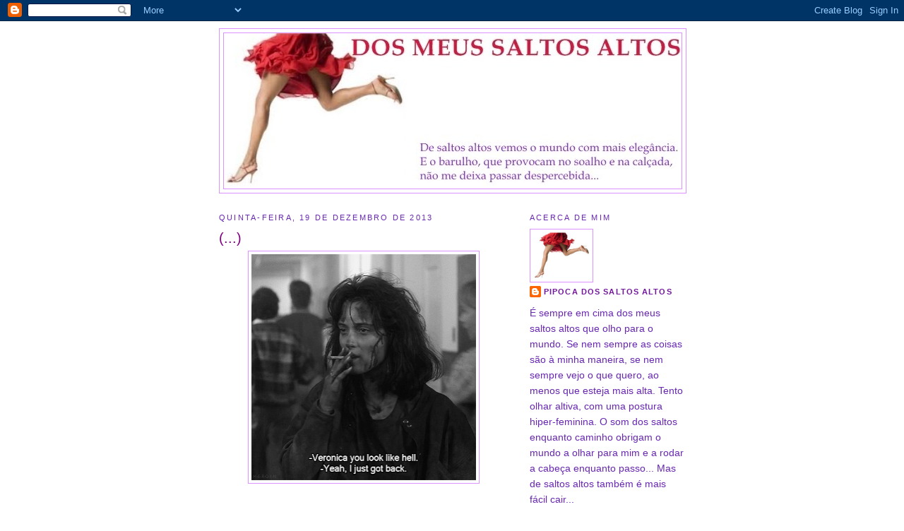

--- FILE ---
content_type: text/html; charset=UTF-8
request_url: http://dosmeussaltosaltos.blogspot.com/2013/12/blog-post_19.html
body_size: 36452
content:
<!DOCTYPE html>
<html dir='ltr'>
<head>
<link href='https://www.blogger.com/static/v1/widgets/2944754296-widget_css_bundle.css' rel='stylesheet' type='text/css'/>
<meta content='text/html; charset=UTF-8' http-equiv='Content-Type'/>
<meta content='blogger' name='generator'/>
<link href='http://dosmeussaltosaltos.blogspot.com/favicon.ico' rel='icon' type='image/x-icon'/>
<link href='http://dosmeussaltosaltos.blogspot.com/2013/12/blog-post_19.html' rel='canonical'/>
<link rel="alternate" type="application/atom+xml" title="Dos Meus Saltos Altos - Atom" href="http://dosmeussaltosaltos.blogspot.com/feeds/posts/default" />
<link rel="alternate" type="application/rss+xml" title="Dos Meus Saltos Altos - RSS" href="http://dosmeussaltosaltos.blogspot.com/feeds/posts/default?alt=rss" />
<link rel="service.post" type="application/atom+xml" title="Dos Meus Saltos Altos - Atom" href="https://www.blogger.com/feeds/6011799206932023343/posts/default" />

<link rel="alternate" type="application/atom+xml" title="Dos Meus Saltos Altos - Atom" href="http://dosmeussaltosaltos.blogspot.com/feeds/8834191946345830722/comments/default" />
<!--Can't find substitution for tag [blog.ieCssRetrofitLinks]-->
<link href='https://blogger.googleusercontent.com/img/b/R29vZ2xl/AVvXsEjT33bE1hjq5MBTFsd1RutyDhf6Rr4r_UQBj-EpbHdSUtJQU53sDyAaKoKlK-92Di2ViuK-y7YAFtx_vW1W_lem7Z8Gjzwo0I_1PGK1jtUAhl5r8i2rwu7LRuZc1mYXIjtK3L689bUXYmPy/s320/tumblr_mil0biIbzZ1qdx5uao1_500.png' rel='image_src'/>
<meta content='http://dosmeussaltosaltos.blogspot.com/2013/12/blog-post_19.html' property='og:url'/>
<meta content='(...)' property='og:title'/>
<meta content='  ' property='og:description'/>
<meta content='https://blogger.googleusercontent.com/img/b/R29vZ2xl/AVvXsEjT33bE1hjq5MBTFsd1RutyDhf6Rr4r_UQBj-EpbHdSUtJQU53sDyAaKoKlK-92Di2ViuK-y7YAFtx_vW1W_lem7Z8Gjzwo0I_1PGK1jtUAhl5r8i2rwu7LRuZc1mYXIjtK3L689bUXYmPy/w1200-h630-p-k-no-nu/tumblr_mil0biIbzZ1qdx5uao1_500.png' property='og:image'/>
<title>Dos Meus Saltos Altos: (...)</title>
<style id='page-skin-1' type='text/css'><!--
/*
-----------------------------------------------
Blogger Template Style
Name:     Minima
Date:     26 Feb 2004
Updated by: Blogger Team
----------------------------------------------- */
/* Use this with templates/template-twocol.html */
body {
background:#ffffff;
margin:0;
color:#333333;
font:x-small Georgia Serif;
font-size/* */:/**/small;
font-size: /**/small;
text-align: center;
}
a:link {
color:#72179d;
text-decoration:none;
}
a:visited {
color:#3D81EE;
text-decoration:none;
}
a:hover {
color:#800080;
text-decoration:underline;
}
a img {
border-width:0;
}
/* Header
-----------------------------------------------
*/
#header-wrapper {
width:660px;
margin:0 auto 10px;
border:1px solid #dc92ff;
}
#header-inner {
background-position: center;
margin-left: auto;
margin-right: auto;
}
#header {
margin: 5px;
border: 1px solid #dc92ff;
text-align: center;
color:#FF6FCF;
}
#header h1 {
margin:5px 5px 0;
padding:15px 20px .25em;
line-height:1.2em;
text-transform:uppercase;
letter-spacing:.2em;
font: normal normal 322% Trebuchet, Trebuchet MS, Arial, sans-serif;
}
#header a {
color:#FF6FCF;
text-decoration:none;
}
#header a:hover {
color:#FF6FCF;
}
#header .description {
margin:0 5px 5px;
padding:0 20px 15px;
max-width:700px;
text-transform:uppercase;
letter-spacing:.2em;
line-height: 1.4em;
font: normal normal 86% Verdana, sans-serif;
color: #72179D;
}
#header img {
margin-left: auto;
margin-right: auto;
}
/* Outer-Wrapper
----------------------------------------------- */
#outer-wrapper {
width: 660px;
margin:0 auto;
padding:10px;
text-align:left;
font: normal normal 110% Verdana, sans-serif;
}
#main-wrapper {
width: 410px;
float: left;
word-wrap: break-word; /* fix for long text breaking sidebar float in IE */
overflow: hidden;     /* fix for long non-text content breaking IE sidebar float */
}
#sidebar-wrapper {
width: 220px;
float: right;
word-wrap: break-word; /* fix for long text breaking sidebar float in IE */
overflow: hidden;      /* fix for long non-text content breaking IE sidebar float */
}
/* Headings
----------------------------------------------- */
h2 {
margin:1.5em 0 .75em;
font:normal normal 78% 'Trebuchet MS',Trebuchet,Arial,Verdana,Sans-serif;
line-height: 1.4em;
text-transform:uppercase;
letter-spacing:.2em;
color:#6728B2;
}
/* Posts
-----------------------------------------------
*/
h2.date-header {
margin:1.5em 0 .5em;
}
.post {
margin:.5em 0 1.5em;
border-bottom:1px dotted #dc92ff;
padding-bottom:1.5em;
}
.post h3 {
margin:.25em 0 0;
padding:0 0 4px;
font-size:140%;
font-weight:normal;
line-height:1.4em;
color:#800080;
}
.post h3 a, .post h3 a:visited, .post h3 strong {
display:block;
text-decoration:none;
color:#800080;
font-weight:normal;
}
.post h3 strong, .post h3 a:hover {
color:#333333;
}
.post-body {
margin:0 0 .75em;
line-height:1.6em;
}
.post-body blockquote {
line-height:1.3em;
}
.post-footer {
margin: .75em 0;
color:#6728B2;
text-transform:uppercase;
letter-spacing:.1em;
font: normal normal 78% Arial, sans-serif;
line-height: 1.4em;
}
.comment-link {
margin-left:.6em;
}
.post img, table.tr-caption-container {
padding:4px;
border:1px solid #dc92ff;
}
.tr-caption-container img {
border: none;
padding: 0;
}
.post blockquote {
margin:1em 20px;
}
.post blockquote p {
margin:.75em 0;
}
/* Comments
----------------------------------------------- */
#comments h4 {
margin:1em 0;
font-weight: bold;
line-height: 1.4em;
text-transform:uppercase;
letter-spacing:.2em;
color: #6728B2;
}
#comments-block {
margin:1em 0 1.5em;
line-height:1.6em;
}
#comments-block .comment-author {
margin:.5em 0;
}
#comments-block .comment-body {
margin:.25em 0 0;
}
#comments-block .comment-footer {
margin:-.25em 0 2em;
line-height: 1.4em;
text-transform:uppercase;
letter-spacing:.1em;
}
#comments-block .comment-body p {
margin:0 0 .75em;
}
.deleted-comment {
font-style:italic;
color:gray;
}
#blog-pager-newer-link {
float: left;
}
#blog-pager-older-link {
float: right;
}
#blog-pager {
text-align: center;
}
.feed-links {
clear: both;
line-height: 2.5em;
}
/* Sidebar Content
----------------------------------------------- */
.sidebar {
color: #6728B2;
line-height: 1.5em;
}
.sidebar ul {
list-style:none;
margin:0 0 0;
padding:0 0 0;
}
.sidebar li {
margin:0;
padding-top:0;
padding-right:0;
padding-bottom:.25em;
padding-left:15px;
text-indent:-15px;
line-height:1.5em;
}
.sidebar .widget, .main .widget {
border-bottom:1px dotted #dc92ff;
margin:0 0 1.5em;
padding:0 0 1.5em;
}
.main .Blog {
border-bottom-width: 0;
}
/* Profile
----------------------------------------------- */
.profile-img {
float: left;
margin-top: 0;
margin-right: 5px;
margin-bottom: 5px;
margin-left: 0;
padding: 4px;
border: 1px solid #dc92ff;
}
.profile-data {
margin:0;
text-transform:uppercase;
letter-spacing:.1em;
font: normal normal 78% Arial, sans-serif;
color: #6728B2;
font-weight: bold;
line-height: 1.6em;
}
.profile-datablock {
margin:.5em 0 .5em;
}
.profile-textblock {
margin: 0.5em 0;
line-height: 1.6em;
}
.profile-link {
font: normal normal 78% Arial, sans-serif;
text-transform: uppercase;
letter-spacing: .1em;
}
/* Footer
----------------------------------------------- */
#footer {
width:660px;
clear:both;
margin:0 auto;
padding-top:15px;
line-height: 1.6em;
text-transform:uppercase;
letter-spacing:.1em;
text-align: center;
}

--></style>
<link href='https://www.blogger.com/dyn-css/authorization.css?targetBlogID=6011799206932023343&amp;zx=3995de85-a3a8-4694-93df-ee8de96f6a0e' media='none' onload='if(media!=&#39;all&#39;)media=&#39;all&#39;' rel='stylesheet'/><noscript><link href='https://www.blogger.com/dyn-css/authorization.css?targetBlogID=6011799206932023343&amp;zx=3995de85-a3a8-4694-93df-ee8de96f6a0e' rel='stylesheet'/></noscript>
<meta name='google-adsense-platform-account' content='ca-host-pub-1556223355139109'/>
<meta name='google-adsense-platform-domain' content='blogspot.com'/>

</head>
<body>
<div class='navbar section' id='navbar'><div class='widget Navbar' data-version='1' id='Navbar1'><script type="text/javascript">
    function setAttributeOnload(object, attribute, val) {
      if(window.addEventListener) {
        window.addEventListener('load',
          function(){ object[attribute] = val; }, false);
      } else {
        window.attachEvent('onload', function(){ object[attribute] = val; });
      }
    }
  </script>
<div id="navbar-iframe-container"></div>
<script type="text/javascript" src="https://apis.google.com/js/platform.js"></script>
<script type="text/javascript">
      gapi.load("gapi.iframes:gapi.iframes.style.bubble", function() {
        if (gapi.iframes && gapi.iframes.getContext) {
          gapi.iframes.getContext().openChild({
              url: 'https://www.blogger.com/navbar/6011799206932023343?po\x3d8834191946345830722\x26origin\x3dhttp://dosmeussaltosaltos.blogspot.com',
              where: document.getElementById("navbar-iframe-container"),
              id: "navbar-iframe"
          });
        }
      });
    </script><script type="text/javascript">
(function() {
var script = document.createElement('script');
script.type = 'text/javascript';
script.src = '//pagead2.googlesyndication.com/pagead/js/google_top_exp.js';
var head = document.getElementsByTagName('head')[0];
if (head) {
head.appendChild(script);
}})();
</script>
</div></div>
<div id='outer-wrapper'><div id='wrap2'>
<!-- skip links for text browsers -->
<span id='skiplinks' style='display:none;'>
<a href='#main'>skip to main </a> |
      <a href='#sidebar'>skip to sidebar</a>
</span>
<div id='header-wrapper'>
<div class='header section' id='header'><div class='widget Header' data-version='1' id='Header1'>
<div id='header-inner'>
<a href='http://dosmeussaltosaltos.blogspot.com/' style='display: block'>
<img alt='Dos Meus Saltos Altos' height='220px; ' id='Header1_headerimg' src='https://blogger.googleusercontent.com/img/b/R29vZ2xl/AVvXsEi-Dnms8_z_EPJ44sadt5hptcD82ki_qHd0Yn1ROhuM_PyuRJhfSWlIp7JSMGt0eGMhNUOfKc4rd5-vaaChkof2xpHsahRca-1EY2J5EoN60BOurHCXUMyml5t6guJ7nQRgmHHGN01-NYA/s1600-r/cabe%C3%A7alho.jpg' style='display: block' width='648px; '/>
</a>
</div>
</div></div>
</div>
<div id='content-wrapper'>
<div id='crosscol-wrapper' style='text-align:center'>
<div class='crosscol no-items section' id='crosscol'></div>
</div>
<div id='main-wrapper'>
<div class='main section' id='main'><div class='widget Blog' data-version='1' id='Blog1'>
<div class='blog-posts hfeed'>

          <div class="date-outer">
        
<h2 class='date-header'><span>quinta-feira, 19 de dezembro de 2013</span></h2>

          <div class="date-posts">
        
<div class='post-outer'>
<div class='post hentry uncustomized-post-template' itemprop='blogPost' itemscope='itemscope' itemtype='http://schema.org/BlogPosting'>
<meta content='https://blogger.googleusercontent.com/img/b/R29vZ2xl/AVvXsEjT33bE1hjq5MBTFsd1RutyDhf6Rr4r_UQBj-EpbHdSUtJQU53sDyAaKoKlK-92Di2ViuK-y7YAFtx_vW1W_lem7Z8Gjzwo0I_1PGK1jtUAhl5r8i2rwu7LRuZc1mYXIjtK3L689bUXYmPy/s320/tumblr_mil0biIbzZ1qdx5uao1_500.png' itemprop='image_url'/>
<meta content='6011799206932023343' itemprop='blogId'/>
<meta content='8834191946345830722' itemprop='postId'/>
<a name='8834191946345830722'></a>
<h3 class='post-title entry-title' itemprop='name'>
(...)
</h3>
<div class='post-header'>
<div class='post-header-line-1'></div>
</div>
<div class='post-body entry-content' id='post-body-8834191946345830722' itemprop='description articleBody'>
<div class="separator" style="clear: both; text-align: center;">
<a href="https://blogger.googleusercontent.com/img/b/R29vZ2xl/AVvXsEjT33bE1hjq5MBTFsd1RutyDhf6Rr4r_UQBj-EpbHdSUtJQU53sDyAaKoKlK-92Di2ViuK-y7YAFtx_vW1W_lem7Z8Gjzwo0I_1PGK1jtUAhl5r8i2rwu7LRuZc1mYXIjtK3L689bUXYmPy/s1600/tumblr_mil0biIbzZ1qdx5uao1_500.png" imageanchor="1" style="margin-left: 1em; margin-right: 1em;"><img border="0" height="320" src="https://blogger.googleusercontent.com/img/b/R29vZ2xl/AVvXsEjT33bE1hjq5MBTFsd1RutyDhf6Rr4r_UQBj-EpbHdSUtJQU53sDyAaKoKlK-92Di2ViuK-y7YAFtx_vW1W_lem7Z8Gjzwo0I_1PGK1jtUAhl5r8i2rwu7LRuZc1mYXIjtK3L689bUXYmPy/s320/tumblr_mil0biIbzZ1qdx5uao1_500.png" width="318" /></a></div>
<br />
<div style='clear: both;'></div>
</div>
<div class='post-footer'>
<div class='post-footer-line post-footer-line-1'>
<span class='post-author vcard'>
Publicada por
<span class='fn' itemprop='author' itemscope='itemscope' itemtype='http://schema.org/Person'>
<meta content='https://www.blogger.com/profile/08050128938204374043' itemprop='url'/>
<a class='g-profile' href='https://www.blogger.com/profile/08050128938204374043' rel='author' title='author profile'>
<span itemprop='name'>Pipoca dos Saltos Altos</span>
</a>
</span>
</span>
<span class='post-timestamp'>
à(s)
<meta content='http://dosmeussaltosaltos.blogspot.com/2013/12/blog-post_19.html' itemprop='url'/>
<a class='timestamp-link' href='http://dosmeussaltosaltos.blogspot.com/2013/12/blog-post_19.html' rel='bookmark' title='permanent link'><abbr class='published' itemprop='datePublished' title='2013-12-19T18:15:00Z'>6:15:00 p.m.</abbr></a>
</span>
<span class='post-comment-link'>
</span>
<span class='post-icons'>
<span class='item-action'>
<a href='https://www.blogger.com/email-post/6011799206932023343/8834191946345830722' title='Enviar a mensagem por correio electrónico'>
<img alt='' class='icon-action' height='13' src='https://resources.blogblog.com/img/icon18_email.gif' width='18'/>
</a>
</span>
<span class='item-control blog-admin pid-250703950'>
<a href='https://www.blogger.com/post-edit.g?blogID=6011799206932023343&postID=8834191946345830722&from=pencil' title='Editar mensagem'>
<img alt='' class='icon-action' height='18' src='https://resources.blogblog.com/img/icon18_edit_allbkg.gif' width='18'/>
</a>
</span>
</span>
<div class='post-share-buttons goog-inline-block'>
</div>
</div>
<div class='post-footer-line post-footer-line-2'>
<span class='post-labels'>
</span>
</div>
<div class='post-footer-line post-footer-line-3'>
<span class='post-location'>
</span>
</div>
</div>
</div>
<div class='comments' id='comments'>
<a name='comments'></a>
<h4>3 comentários:</h4>
<div id='Blog1_comments-block-wrapper'>
<dl class='avatar-comment-indent' id='comments-block'>
<dt class='comment-author ' id='c295749345175816662'>
<a name='c295749345175816662'></a>
<div class="avatar-image-container avatar-stock"><span dir="ltr"><a href="https://www.blogger.com/profile/15807300804954640796" target="" rel="nofollow" onclick="" class="avatar-hovercard" id="av-295749345175816662-15807300804954640796"><img src="//www.blogger.com/img/blogger_logo_round_35.png" width="35" height="35" alt="" title="Pipoca Arrumadinha">

</a></span></div>
<a href='https://www.blogger.com/profile/15807300804954640796' rel='nofollow'>Pipoca Arrumadinha</a>
disse...
</dt>
<dd class='comment-body' id='Blog1_cmt-295749345175816662'>
<p>
Acontece sim!
</p>
</dd>
<dd class='comment-footer'>
<span class='comment-timestamp'>
<a href='http://dosmeussaltosaltos.blogspot.com/2013/12/blog-post_19.html?showComment=1387480752278#c295749345175816662' title='comment permalink'>
19 de dezembro de 2013 às 19:19
</a>
<span class='item-control blog-admin pid-1670835320'>
<a class='comment-delete' href='https://www.blogger.com/comment/delete/6011799206932023343/295749345175816662' title='Eliminar comentário'>
<img src='https://resources.blogblog.com/img/icon_delete13.gif'/>
</a>
</span>
</span>
</dd>
<dt class='comment-author ' id='c9027315235292899508'>
<a name='c9027315235292899508'></a>
<div class="avatar-image-container avatar-stock"><span dir="ltr"><a href="http://barbaecabelo.net" target="" rel="nofollow" onclick=""><img src="//resources.blogblog.com/img/blank.gif" width="35" height="35" alt="" title="Barba e Cabelo">

</a></span></div>
<a href='http://barbaecabelo.net' rel='nofollow'>Barba e Cabelo</a>
disse...
</dt>
<dd class='comment-body' id='Blog1_cmt-9027315235292899508'>
<p>
A Veronica devia era ter tido o meu dia... Arre.
</p>
</dd>
<dd class='comment-footer'>
<span class='comment-timestamp'>
<a href='http://dosmeussaltosaltos.blogspot.com/2013/12/blog-post_19.html?showComment=1387486518609#c9027315235292899508' title='comment permalink'>
19 de dezembro de 2013 às 20:55
</a>
<span class='item-control blog-admin pid-2012632192'>
<a class='comment-delete' href='https://www.blogger.com/comment/delete/6011799206932023343/9027315235292899508' title='Eliminar comentário'>
<img src='https://resources.blogblog.com/img/icon_delete13.gif'/>
</a>
</span>
</span>
</dd>
<dt class='comment-author ' id='c7816549433931025596'>
<a name='c7816549433931025596'></a>
<div class="avatar-image-container vcard"><span dir="ltr"><a href="https://www.blogger.com/profile/17482032885928485410" target="" rel="nofollow" onclick="" class="avatar-hovercard" id="av-7816549433931025596-17482032885928485410"><img src="https://resources.blogblog.com/img/blank.gif" width="35" height="35" class="delayLoad" style="display: none;" longdesc="//blogger.googleusercontent.com/img/b/R29vZ2xl/AVvXsEjy5AES8vmWkGFxNsBJ2D2PTN9aZfXdhcxcEfojD4N8q0a2XzMBwx-26RZR1UHohS-VTJD9bW-WM26RXs3akX_3TZNCE4LrT4IoQHrFdBDjcCJuKcxeXZjMSoqGH5L_Rw/s45-c/9+junho+2014.jpg" alt="" title="S*">

<noscript><img src="//blogger.googleusercontent.com/img/b/R29vZ2xl/AVvXsEjy5AES8vmWkGFxNsBJ2D2PTN9aZfXdhcxcEfojD4N8q0a2XzMBwx-26RZR1UHohS-VTJD9bW-WM26RXs3akX_3TZNCE4LrT4IoQHrFdBDjcCJuKcxeXZjMSoqGH5L_Rw/s45-c/9+junho+2014.jpg" width="35" height="35" class="photo" alt=""></noscript></a></span></div>
<a href='https://www.blogger.com/profile/17482032885928485410' rel='nofollow'>S*</a>
disse...
</dt>
<dd class='comment-body' id='Blog1_cmt-7816549433931025596'>
<p>
Ui. Cuida de ti.
</p>
</dd>
<dd class='comment-footer'>
<span class='comment-timestamp'>
<a href='http://dosmeussaltosaltos.blogspot.com/2013/12/blog-post_19.html?showComment=1387487891924#c7816549433931025596' title='comment permalink'>
19 de dezembro de 2013 às 21:18
</a>
<span class='item-control blog-admin pid-1613321513'>
<a class='comment-delete' href='https://www.blogger.com/comment/delete/6011799206932023343/7816549433931025596' title='Eliminar comentário'>
<img src='https://resources.blogblog.com/img/icon_delete13.gif'/>
</a>
</span>
</span>
</dd>
</dl>
</div>
<p class='comment-footer'>
<a href='https://www.blogger.com/comment/fullpage/post/6011799206932023343/8834191946345830722' onclick=''>Enviar um comentário</a>
</p>
</div>
</div>

        </div></div>
      
</div>
<div class='blog-pager' id='blog-pager'>
<span id='blog-pager-newer-link'>
<a class='blog-pager-newer-link' href='http://dosmeussaltosaltos.blogspot.com/2013/12/post-futil-natalicio.html' id='Blog1_blog-pager-newer-link' title='Mensagem mais recente'>Mensagem mais recente</a>
</span>
<span id='blog-pager-older-link'>
<a class='blog-pager-older-link' href='http://dosmeussaltosaltos.blogspot.com/2013/12/blog-post.html' id='Blog1_blog-pager-older-link' title='Mensagem antiga'>Mensagem antiga</a>
</span>
<a class='home-link' href='http://dosmeussaltosaltos.blogspot.com/'>Página inicial</a>
</div>
<div class='clear'></div>
<div class='post-feeds'>
<div class='feed-links'>
Subscrever:
<a class='feed-link' href='http://dosmeussaltosaltos.blogspot.com/feeds/8834191946345830722/comments/default' target='_blank' type='application/atom+xml'>Enviar feedback (Atom)</a>
</div>
</div>
</div></div>
</div>
<div id='sidebar-wrapper'>
<div class='sidebar section' id='sidebar'><div class='widget Profile' data-version='1' id='Profile1'>
<h2>Acerca de mim</h2>
<div class='widget-content'>
<a href='https://www.blogger.com/profile/08050128938204374043'><img alt='A minha foto' class='profile-img' height='66' src='//blogger.googleusercontent.com/img/b/R29vZ2xl/AVvXsEjAgK3fi3wpDZbmzanMn92dm0vVgEgxMRhVafi42L1VOQnpRkBU3TiYfueqFOCnnjfq0IskwArKCafcTcHSL60iKIjeGdcBMZYmC49x9MEc_G8cXe5Tvx4D9c6mPNN-3Uo/s220/Siletto-sprint_355.jpg' width='80'/></a>
<dl class='profile-datablock'>
<dt class='profile-data'>
<a class='profile-name-link g-profile' href='https://www.blogger.com/profile/08050128938204374043' rel='author' style='background-image: url(//www.blogger.com/img/logo-16.png);'>
Pipoca dos Saltos Altos
</a>
</dt>
<dd class='profile-textblock'>É sempre em cima dos meus saltos altos que olho para o mundo. Se nem sempre as coisas são à minha maneira, se nem sempre vejo o que quero, ao menos que esteja mais alta. Tento olhar altiva, com uma postura hiper-feminina. O som dos saltos enquanto caminho obrigam o mundo a olhar para mim e a rodar a cabeça enquanto passo... Mas de saltos altos também é mais fácil cair...</dd>
</dl>
<a class='profile-link' href='https://www.blogger.com/profile/08050128938204374043' rel='author'>Ver o meu perfil completo</a>
<div class='clear'></div>
</div>
</div><div class='widget Followers' data-version='1' id='Followers1'>
<h2 class='title'>Seguidores</h2>
<div class='widget-content'>
<div id='Followers1-wrapper'>
<div style='margin-right:2px;'>
<div><script type="text/javascript" src="https://apis.google.com/js/platform.js"></script>
<div id="followers-iframe-container"></div>
<script type="text/javascript">
    window.followersIframe = null;
    function followersIframeOpen(url) {
      gapi.load("gapi.iframes", function() {
        if (gapi.iframes && gapi.iframes.getContext) {
          window.followersIframe = gapi.iframes.getContext().openChild({
            url: url,
            where: document.getElementById("followers-iframe-container"),
            messageHandlersFilter: gapi.iframes.CROSS_ORIGIN_IFRAMES_FILTER,
            messageHandlers: {
              '_ready': function(obj) {
                window.followersIframe.getIframeEl().height = obj.height;
              },
              'reset': function() {
                window.followersIframe.close();
                followersIframeOpen("https://www.blogger.com/followers/frame/6011799206932023343?colors\x3dCgt0cmFuc3BhcmVudBILdHJhbnNwYXJlbnQaByM2NzI4QjIiByM3MjE3OWQqByNmZmZmZmYyByM4MDAwODA6ByM2NzI4QjJCByM3MjE3OWRKByM3MjE3OURSByM3MjE3OWRaC3RyYW5zcGFyZW50\x26pageSize\x3d21\x26hl\x3dpt-PT\x26origin\x3dhttp://dosmeussaltosaltos.blogspot.com");
              },
              'open': function(url) {
                window.followersIframe.close();
                followersIframeOpen(url);
              }
            }
          });
        }
      });
    }
    followersIframeOpen("https://www.blogger.com/followers/frame/6011799206932023343?colors\x3dCgt0cmFuc3BhcmVudBILdHJhbnNwYXJlbnQaByM2NzI4QjIiByM3MjE3OWQqByNmZmZmZmYyByM4MDAwODA6ByM2NzI4QjJCByM3MjE3OWRKByM3MjE3OURSByM3MjE3OWRaC3RyYW5zcGFyZW50\x26pageSize\x3d21\x26hl\x3dpt-PT\x26origin\x3dhttp://dosmeussaltosaltos.blogspot.com");
  </script></div>
</div>
</div>
<div class='clear'></div>
</div>
</div><div class='widget BlogArchive' data-version='1' id='BlogArchive1'>
<h2>Arquivo do blogue</h2>
<div class='widget-content'>
<div id='ArchiveList'>
<div id='BlogArchive1_ArchiveList'>
<ul class='hierarchy'>
<li class='archivedate collapsed'>
<a class='toggle' href='javascript:void(0)'>
<span class='zippy'>

        &#9658;&#160;
      
</span>
</a>
<a class='post-count-link' href='http://dosmeussaltosaltos.blogspot.com/2017/'>
2017
</a>
<span class='post-count' dir='ltr'>(2)</span>
<ul class='hierarchy'>
<li class='archivedate collapsed'>
<a class='toggle' href='javascript:void(0)'>
<span class='zippy'>

        &#9658;&#160;
      
</span>
</a>
<a class='post-count-link' href='http://dosmeussaltosaltos.blogspot.com/2017/01/'>
janeiro
</a>
<span class='post-count' dir='ltr'>(2)</span>
</li>
</ul>
</li>
</ul>
<ul class='hierarchy'>
<li class='archivedate collapsed'>
<a class='toggle' href='javascript:void(0)'>
<span class='zippy'>

        &#9658;&#160;
      
</span>
</a>
<a class='post-count-link' href='http://dosmeussaltosaltos.blogspot.com/2016/'>
2016
</a>
<span class='post-count' dir='ltr'>(4)</span>
<ul class='hierarchy'>
<li class='archivedate collapsed'>
<a class='toggle' href='javascript:void(0)'>
<span class='zippy'>

        &#9658;&#160;
      
</span>
</a>
<a class='post-count-link' href='http://dosmeussaltosaltos.blogspot.com/2016/09/'>
setembro
</a>
<span class='post-count' dir='ltr'>(1)</span>
</li>
</ul>
<ul class='hierarchy'>
<li class='archivedate collapsed'>
<a class='toggle' href='javascript:void(0)'>
<span class='zippy'>

        &#9658;&#160;
      
</span>
</a>
<a class='post-count-link' href='http://dosmeussaltosaltos.blogspot.com/2016/08/'>
agosto
</a>
<span class='post-count' dir='ltr'>(3)</span>
</li>
</ul>
</li>
</ul>
<ul class='hierarchy'>
<li class='archivedate collapsed'>
<a class='toggle' href='javascript:void(0)'>
<span class='zippy'>

        &#9658;&#160;
      
</span>
</a>
<a class='post-count-link' href='http://dosmeussaltosaltos.blogspot.com/2015/'>
2015
</a>
<span class='post-count' dir='ltr'>(23)</span>
<ul class='hierarchy'>
<li class='archivedate collapsed'>
<a class='toggle' href='javascript:void(0)'>
<span class='zippy'>

        &#9658;&#160;
      
</span>
</a>
<a class='post-count-link' href='http://dosmeussaltosaltos.blogspot.com/2015/12/'>
dezembro
</a>
<span class='post-count' dir='ltr'>(1)</span>
</li>
</ul>
<ul class='hierarchy'>
<li class='archivedate collapsed'>
<a class='toggle' href='javascript:void(0)'>
<span class='zippy'>

        &#9658;&#160;
      
</span>
</a>
<a class='post-count-link' href='http://dosmeussaltosaltos.blogspot.com/2015/10/'>
outubro
</a>
<span class='post-count' dir='ltr'>(1)</span>
</li>
</ul>
<ul class='hierarchy'>
<li class='archivedate collapsed'>
<a class='toggle' href='javascript:void(0)'>
<span class='zippy'>

        &#9658;&#160;
      
</span>
</a>
<a class='post-count-link' href='http://dosmeussaltosaltos.blogspot.com/2015/07/'>
julho
</a>
<span class='post-count' dir='ltr'>(1)</span>
</li>
</ul>
<ul class='hierarchy'>
<li class='archivedate collapsed'>
<a class='toggle' href='javascript:void(0)'>
<span class='zippy'>

        &#9658;&#160;
      
</span>
</a>
<a class='post-count-link' href='http://dosmeussaltosaltos.blogspot.com/2015/06/'>
junho
</a>
<span class='post-count' dir='ltr'>(2)</span>
</li>
</ul>
<ul class='hierarchy'>
<li class='archivedate collapsed'>
<a class='toggle' href='javascript:void(0)'>
<span class='zippy'>

        &#9658;&#160;
      
</span>
</a>
<a class='post-count-link' href='http://dosmeussaltosaltos.blogspot.com/2015/05/'>
maio
</a>
<span class='post-count' dir='ltr'>(4)</span>
</li>
</ul>
<ul class='hierarchy'>
<li class='archivedate collapsed'>
<a class='toggle' href='javascript:void(0)'>
<span class='zippy'>

        &#9658;&#160;
      
</span>
</a>
<a class='post-count-link' href='http://dosmeussaltosaltos.blogspot.com/2015/04/'>
abril
</a>
<span class='post-count' dir='ltr'>(4)</span>
</li>
</ul>
<ul class='hierarchy'>
<li class='archivedate collapsed'>
<a class='toggle' href='javascript:void(0)'>
<span class='zippy'>

        &#9658;&#160;
      
</span>
</a>
<a class='post-count-link' href='http://dosmeussaltosaltos.blogspot.com/2015/03/'>
março
</a>
<span class='post-count' dir='ltr'>(2)</span>
</li>
</ul>
<ul class='hierarchy'>
<li class='archivedate collapsed'>
<a class='toggle' href='javascript:void(0)'>
<span class='zippy'>

        &#9658;&#160;
      
</span>
</a>
<a class='post-count-link' href='http://dosmeussaltosaltos.blogspot.com/2015/02/'>
fevereiro
</a>
<span class='post-count' dir='ltr'>(2)</span>
</li>
</ul>
<ul class='hierarchy'>
<li class='archivedate collapsed'>
<a class='toggle' href='javascript:void(0)'>
<span class='zippy'>

        &#9658;&#160;
      
</span>
</a>
<a class='post-count-link' href='http://dosmeussaltosaltos.blogspot.com/2015/01/'>
janeiro
</a>
<span class='post-count' dir='ltr'>(6)</span>
</li>
</ul>
</li>
</ul>
<ul class='hierarchy'>
<li class='archivedate collapsed'>
<a class='toggle' href='javascript:void(0)'>
<span class='zippy'>

        &#9658;&#160;
      
</span>
</a>
<a class='post-count-link' href='http://dosmeussaltosaltos.blogspot.com/2014/'>
2014
</a>
<span class='post-count' dir='ltr'>(62)</span>
<ul class='hierarchy'>
<li class='archivedate collapsed'>
<a class='toggle' href='javascript:void(0)'>
<span class='zippy'>

        &#9658;&#160;
      
</span>
</a>
<a class='post-count-link' href='http://dosmeussaltosaltos.blogspot.com/2014/12/'>
dezembro
</a>
<span class='post-count' dir='ltr'>(7)</span>
</li>
</ul>
<ul class='hierarchy'>
<li class='archivedate collapsed'>
<a class='toggle' href='javascript:void(0)'>
<span class='zippy'>

        &#9658;&#160;
      
</span>
</a>
<a class='post-count-link' href='http://dosmeussaltosaltos.blogspot.com/2014/11/'>
novembro
</a>
<span class='post-count' dir='ltr'>(1)</span>
</li>
</ul>
<ul class='hierarchy'>
<li class='archivedate collapsed'>
<a class='toggle' href='javascript:void(0)'>
<span class='zippy'>

        &#9658;&#160;
      
</span>
</a>
<a class='post-count-link' href='http://dosmeussaltosaltos.blogspot.com/2014/10/'>
outubro
</a>
<span class='post-count' dir='ltr'>(6)</span>
</li>
</ul>
<ul class='hierarchy'>
<li class='archivedate collapsed'>
<a class='toggle' href='javascript:void(0)'>
<span class='zippy'>

        &#9658;&#160;
      
</span>
</a>
<a class='post-count-link' href='http://dosmeussaltosaltos.blogspot.com/2014/08/'>
agosto
</a>
<span class='post-count' dir='ltr'>(5)</span>
</li>
</ul>
<ul class='hierarchy'>
<li class='archivedate collapsed'>
<a class='toggle' href='javascript:void(0)'>
<span class='zippy'>

        &#9658;&#160;
      
</span>
</a>
<a class='post-count-link' href='http://dosmeussaltosaltos.blogspot.com/2014/07/'>
julho
</a>
<span class='post-count' dir='ltr'>(2)</span>
</li>
</ul>
<ul class='hierarchy'>
<li class='archivedate collapsed'>
<a class='toggle' href='javascript:void(0)'>
<span class='zippy'>

        &#9658;&#160;
      
</span>
</a>
<a class='post-count-link' href='http://dosmeussaltosaltos.blogspot.com/2014/06/'>
junho
</a>
<span class='post-count' dir='ltr'>(1)</span>
</li>
</ul>
<ul class='hierarchy'>
<li class='archivedate collapsed'>
<a class='toggle' href='javascript:void(0)'>
<span class='zippy'>

        &#9658;&#160;
      
</span>
</a>
<a class='post-count-link' href='http://dosmeussaltosaltos.blogspot.com/2014/05/'>
maio
</a>
<span class='post-count' dir='ltr'>(3)</span>
</li>
</ul>
<ul class='hierarchy'>
<li class='archivedate collapsed'>
<a class='toggle' href='javascript:void(0)'>
<span class='zippy'>

        &#9658;&#160;
      
</span>
</a>
<a class='post-count-link' href='http://dosmeussaltosaltos.blogspot.com/2014/04/'>
abril
</a>
<span class='post-count' dir='ltr'>(7)</span>
</li>
</ul>
<ul class='hierarchy'>
<li class='archivedate collapsed'>
<a class='toggle' href='javascript:void(0)'>
<span class='zippy'>

        &#9658;&#160;
      
</span>
</a>
<a class='post-count-link' href='http://dosmeussaltosaltos.blogspot.com/2014/03/'>
março
</a>
<span class='post-count' dir='ltr'>(7)</span>
</li>
</ul>
<ul class='hierarchy'>
<li class='archivedate collapsed'>
<a class='toggle' href='javascript:void(0)'>
<span class='zippy'>

        &#9658;&#160;
      
</span>
</a>
<a class='post-count-link' href='http://dosmeussaltosaltos.blogspot.com/2014/02/'>
fevereiro
</a>
<span class='post-count' dir='ltr'>(15)</span>
</li>
</ul>
<ul class='hierarchy'>
<li class='archivedate collapsed'>
<a class='toggle' href='javascript:void(0)'>
<span class='zippy'>

        &#9658;&#160;
      
</span>
</a>
<a class='post-count-link' href='http://dosmeussaltosaltos.blogspot.com/2014/01/'>
janeiro
</a>
<span class='post-count' dir='ltr'>(8)</span>
</li>
</ul>
</li>
</ul>
<ul class='hierarchy'>
<li class='archivedate expanded'>
<a class='toggle' href='javascript:void(0)'>
<span class='zippy toggle-open'>

        &#9660;&#160;
      
</span>
</a>
<a class='post-count-link' href='http://dosmeussaltosaltos.blogspot.com/2013/'>
2013
</a>
<span class='post-count' dir='ltr'>(150)</span>
<ul class='hierarchy'>
<li class='archivedate expanded'>
<a class='toggle' href='javascript:void(0)'>
<span class='zippy toggle-open'>

        &#9660;&#160;
      
</span>
</a>
<a class='post-count-link' href='http://dosmeussaltosaltos.blogspot.com/2013/12/'>
dezembro
</a>
<span class='post-count' dir='ltr'>(14)</span>
<ul class='posts'>
<li><a href='http://dosmeussaltosaltos.blogspot.com/2013/12/para-fechar-o-ano.html'>Para fechar o ano.</a></li>
<li><a href='http://dosmeussaltosaltos.blogspot.com/2013/12/mais-vale-celebrar.html'>Mais vale celebrar...</a></li>
<li><a href='http://dosmeussaltosaltos.blogspot.com/2013/12/e-tenho-muitas-saudades.html'>E tenho muitas saudades...</a></li>
<li><a href='http://dosmeussaltosaltos.blogspot.com/2013/12/post-futil-natalicio.html'>Post fútil natalício</a></li>
<li><a href='http://dosmeussaltosaltos.blogspot.com/2013/12/blog-post_19.html'>(...)</a></li>
<li><a href='http://dosmeussaltosaltos.blogspot.com/2013/12/blog-post.html'>
</a></li>
<li><a href='http://dosmeussaltosaltos.blogspot.com/2013/12/tu-nao-es-epecial.html'>Tu não és especial</a></li>
<li><a href='http://dosmeussaltosaltos.blogspot.com/2013/12/isto-do-amor-nos-dias-que-correm.html'>Isto do amor nos dias que correm...</a></li>
<li><a href='http://dosmeussaltosaltos.blogspot.com/2013/12/e-tempo-de-aprender.html'>É tempo de aprender...</a></li>
<li><a href='http://dosmeussaltosaltos.blogspot.com/2013/12/coisas-que-me-irritam-cada-vez-mais-e.html'>Coisas que me irritam cada vez mais e me fazem tem...</a></li>
<li><a href='http://dosmeussaltosaltos.blogspot.com/2013/12/eu-que-embirro-com-coverswwooowww.html'>wwooowww :)</a></li>
<li><a href='http://dosmeussaltosaltos.blogspot.com/2013/12/quando-um-gigante-tomba.html'>Quando um gigante tomba...</a></li>
<li><a href='http://dosmeussaltosaltos.blogspot.com/2013/12/pardon-my-french.html'>Pardon my french</a></li>
<li><a href='http://dosmeussaltosaltos.blogspot.com/2013/12/sim-ainda-se-escrevem-cartas-de-amor.html'>Sim, ainda se escrevem cartas de amor</a></li>
</ul>
</li>
</ul>
<ul class='hierarchy'>
<li class='archivedate collapsed'>
<a class='toggle' href='javascript:void(0)'>
<span class='zippy'>

        &#9658;&#160;
      
</span>
</a>
<a class='post-count-link' href='http://dosmeussaltosaltos.blogspot.com/2013/11/'>
novembro
</a>
<span class='post-count' dir='ltr'>(11)</span>
</li>
</ul>
<ul class='hierarchy'>
<li class='archivedate collapsed'>
<a class='toggle' href='javascript:void(0)'>
<span class='zippy'>

        &#9658;&#160;
      
</span>
</a>
<a class='post-count-link' href='http://dosmeussaltosaltos.blogspot.com/2013/10/'>
outubro
</a>
<span class='post-count' dir='ltr'>(14)</span>
</li>
</ul>
<ul class='hierarchy'>
<li class='archivedate collapsed'>
<a class='toggle' href='javascript:void(0)'>
<span class='zippy'>

        &#9658;&#160;
      
</span>
</a>
<a class='post-count-link' href='http://dosmeussaltosaltos.blogspot.com/2013/09/'>
setembro
</a>
<span class='post-count' dir='ltr'>(14)</span>
</li>
</ul>
<ul class='hierarchy'>
<li class='archivedate collapsed'>
<a class='toggle' href='javascript:void(0)'>
<span class='zippy'>

        &#9658;&#160;
      
</span>
</a>
<a class='post-count-link' href='http://dosmeussaltosaltos.blogspot.com/2013/08/'>
agosto
</a>
<span class='post-count' dir='ltr'>(4)</span>
</li>
</ul>
<ul class='hierarchy'>
<li class='archivedate collapsed'>
<a class='toggle' href='javascript:void(0)'>
<span class='zippy'>

        &#9658;&#160;
      
</span>
</a>
<a class='post-count-link' href='http://dosmeussaltosaltos.blogspot.com/2013/07/'>
julho
</a>
<span class='post-count' dir='ltr'>(12)</span>
</li>
</ul>
<ul class='hierarchy'>
<li class='archivedate collapsed'>
<a class='toggle' href='javascript:void(0)'>
<span class='zippy'>

        &#9658;&#160;
      
</span>
</a>
<a class='post-count-link' href='http://dosmeussaltosaltos.blogspot.com/2013/06/'>
junho
</a>
<span class='post-count' dir='ltr'>(6)</span>
</li>
</ul>
<ul class='hierarchy'>
<li class='archivedate collapsed'>
<a class='toggle' href='javascript:void(0)'>
<span class='zippy'>

        &#9658;&#160;
      
</span>
</a>
<a class='post-count-link' href='http://dosmeussaltosaltos.blogspot.com/2013/05/'>
maio
</a>
<span class='post-count' dir='ltr'>(15)</span>
</li>
</ul>
<ul class='hierarchy'>
<li class='archivedate collapsed'>
<a class='toggle' href='javascript:void(0)'>
<span class='zippy'>

        &#9658;&#160;
      
</span>
</a>
<a class='post-count-link' href='http://dosmeussaltosaltos.blogspot.com/2013/04/'>
abril
</a>
<span class='post-count' dir='ltr'>(8)</span>
</li>
</ul>
<ul class='hierarchy'>
<li class='archivedate collapsed'>
<a class='toggle' href='javascript:void(0)'>
<span class='zippy'>

        &#9658;&#160;
      
</span>
</a>
<a class='post-count-link' href='http://dosmeussaltosaltos.blogspot.com/2013/03/'>
março
</a>
<span class='post-count' dir='ltr'>(16)</span>
</li>
</ul>
<ul class='hierarchy'>
<li class='archivedate collapsed'>
<a class='toggle' href='javascript:void(0)'>
<span class='zippy'>

        &#9658;&#160;
      
</span>
</a>
<a class='post-count-link' href='http://dosmeussaltosaltos.blogspot.com/2013/02/'>
fevereiro
</a>
<span class='post-count' dir='ltr'>(20)</span>
</li>
</ul>
<ul class='hierarchy'>
<li class='archivedate collapsed'>
<a class='toggle' href='javascript:void(0)'>
<span class='zippy'>

        &#9658;&#160;
      
</span>
</a>
<a class='post-count-link' href='http://dosmeussaltosaltos.blogspot.com/2013/01/'>
janeiro
</a>
<span class='post-count' dir='ltr'>(16)</span>
</li>
</ul>
</li>
</ul>
<ul class='hierarchy'>
<li class='archivedate collapsed'>
<a class='toggle' href='javascript:void(0)'>
<span class='zippy'>

        &#9658;&#160;
      
</span>
</a>
<a class='post-count-link' href='http://dosmeussaltosaltos.blogspot.com/2012/'>
2012
</a>
<span class='post-count' dir='ltr'>(206)</span>
<ul class='hierarchy'>
<li class='archivedate collapsed'>
<a class='toggle' href='javascript:void(0)'>
<span class='zippy'>

        &#9658;&#160;
      
</span>
</a>
<a class='post-count-link' href='http://dosmeussaltosaltos.blogspot.com/2012/12/'>
dezembro
</a>
<span class='post-count' dir='ltr'>(20)</span>
</li>
</ul>
<ul class='hierarchy'>
<li class='archivedate collapsed'>
<a class='toggle' href='javascript:void(0)'>
<span class='zippy'>

        &#9658;&#160;
      
</span>
</a>
<a class='post-count-link' href='http://dosmeussaltosaltos.blogspot.com/2012/11/'>
novembro
</a>
<span class='post-count' dir='ltr'>(10)</span>
</li>
</ul>
<ul class='hierarchy'>
<li class='archivedate collapsed'>
<a class='toggle' href='javascript:void(0)'>
<span class='zippy'>

        &#9658;&#160;
      
</span>
</a>
<a class='post-count-link' href='http://dosmeussaltosaltos.blogspot.com/2012/10/'>
outubro
</a>
<span class='post-count' dir='ltr'>(9)</span>
</li>
</ul>
<ul class='hierarchy'>
<li class='archivedate collapsed'>
<a class='toggle' href='javascript:void(0)'>
<span class='zippy'>

        &#9658;&#160;
      
</span>
</a>
<a class='post-count-link' href='http://dosmeussaltosaltos.blogspot.com/2012/09/'>
setembro
</a>
<span class='post-count' dir='ltr'>(6)</span>
</li>
</ul>
<ul class='hierarchy'>
<li class='archivedate collapsed'>
<a class='toggle' href='javascript:void(0)'>
<span class='zippy'>

        &#9658;&#160;
      
</span>
</a>
<a class='post-count-link' href='http://dosmeussaltosaltos.blogspot.com/2012/08/'>
agosto
</a>
<span class='post-count' dir='ltr'>(16)</span>
</li>
</ul>
<ul class='hierarchy'>
<li class='archivedate collapsed'>
<a class='toggle' href='javascript:void(0)'>
<span class='zippy'>

        &#9658;&#160;
      
</span>
</a>
<a class='post-count-link' href='http://dosmeussaltosaltos.blogspot.com/2012/07/'>
julho
</a>
<span class='post-count' dir='ltr'>(13)</span>
</li>
</ul>
<ul class='hierarchy'>
<li class='archivedate collapsed'>
<a class='toggle' href='javascript:void(0)'>
<span class='zippy'>

        &#9658;&#160;
      
</span>
</a>
<a class='post-count-link' href='http://dosmeussaltosaltos.blogspot.com/2012/06/'>
junho
</a>
<span class='post-count' dir='ltr'>(18)</span>
</li>
</ul>
<ul class='hierarchy'>
<li class='archivedate collapsed'>
<a class='toggle' href='javascript:void(0)'>
<span class='zippy'>

        &#9658;&#160;
      
</span>
</a>
<a class='post-count-link' href='http://dosmeussaltosaltos.blogspot.com/2012/05/'>
maio
</a>
<span class='post-count' dir='ltr'>(19)</span>
</li>
</ul>
<ul class='hierarchy'>
<li class='archivedate collapsed'>
<a class='toggle' href='javascript:void(0)'>
<span class='zippy'>

        &#9658;&#160;
      
</span>
</a>
<a class='post-count-link' href='http://dosmeussaltosaltos.blogspot.com/2012/04/'>
abril
</a>
<span class='post-count' dir='ltr'>(21)</span>
</li>
</ul>
<ul class='hierarchy'>
<li class='archivedate collapsed'>
<a class='toggle' href='javascript:void(0)'>
<span class='zippy'>

        &#9658;&#160;
      
</span>
</a>
<a class='post-count-link' href='http://dosmeussaltosaltos.blogspot.com/2012/03/'>
março
</a>
<span class='post-count' dir='ltr'>(32)</span>
</li>
</ul>
<ul class='hierarchy'>
<li class='archivedate collapsed'>
<a class='toggle' href='javascript:void(0)'>
<span class='zippy'>

        &#9658;&#160;
      
</span>
</a>
<a class='post-count-link' href='http://dosmeussaltosaltos.blogspot.com/2012/02/'>
fevereiro
</a>
<span class='post-count' dir='ltr'>(22)</span>
</li>
</ul>
<ul class='hierarchy'>
<li class='archivedate collapsed'>
<a class='toggle' href='javascript:void(0)'>
<span class='zippy'>

        &#9658;&#160;
      
</span>
</a>
<a class='post-count-link' href='http://dosmeussaltosaltos.blogspot.com/2012/01/'>
janeiro
</a>
<span class='post-count' dir='ltr'>(20)</span>
</li>
</ul>
</li>
</ul>
<ul class='hierarchy'>
<li class='archivedate collapsed'>
<a class='toggle' href='javascript:void(0)'>
<span class='zippy'>

        &#9658;&#160;
      
</span>
</a>
<a class='post-count-link' href='http://dosmeussaltosaltos.blogspot.com/2011/'>
2011
</a>
<span class='post-count' dir='ltr'>(280)</span>
<ul class='hierarchy'>
<li class='archivedate collapsed'>
<a class='toggle' href='javascript:void(0)'>
<span class='zippy'>

        &#9658;&#160;
      
</span>
</a>
<a class='post-count-link' href='http://dosmeussaltosaltos.blogspot.com/2011/12/'>
dezembro
</a>
<span class='post-count' dir='ltr'>(16)</span>
</li>
</ul>
<ul class='hierarchy'>
<li class='archivedate collapsed'>
<a class='toggle' href='javascript:void(0)'>
<span class='zippy'>

        &#9658;&#160;
      
</span>
</a>
<a class='post-count-link' href='http://dosmeussaltosaltos.blogspot.com/2011/11/'>
novembro
</a>
<span class='post-count' dir='ltr'>(18)</span>
</li>
</ul>
<ul class='hierarchy'>
<li class='archivedate collapsed'>
<a class='toggle' href='javascript:void(0)'>
<span class='zippy'>

        &#9658;&#160;
      
</span>
</a>
<a class='post-count-link' href='http://dosmeussaltosaltos.blogspot.com/2011/10/'>
outubro
</a>
<span class='post-count' dir='ltr'>(14)</span>
</li>
</ul>
<ul class='hierarchy'>
<li class='archivedate collapsed'>
<a class='toggle' href='javascript:void(0)'>
<span class='zippy'>

        &#9658;&#160;
      
</span>
</a>
<a class='post-count-link' href='http://dosmeussaltosaltos.blogspot.com/2011/09/'>
setembro
</a>
<span class='post-count' dir='ltr'>(10)</span>
</li>
</ul>
<ul class='hierarchy'>
<li class='archivedate collapsed'>
<a class='toggle' href='javascript:void(0)'>
<span class='zippy'>

        &#9658;&#160;
      
</span>
</a>
<a class='post-count-link' href='http://dosmeussaltosaltos.blogspot.com/2011/08/'>
agosto
</a>
<span class='post-count' dir='ltr'>(18)</span>
</li>
</ul>
<ul class='hierarchy'>
<li class='archivedate collapsed'>
<a class='toggle' href='javascript:void(0)'>
<span class='zippy'>

        &#9658;&#160;
      
</span>
</a>
<a class='post-count-link' href='http://dosmeussaltosaltos.blogspot.com/2011/07/'>
julho
</a>
<span class='post-count' dir='ltr'>(22)</span>
</li>
</ul>
<ul class='hierarchy'>
<li class='archivedate collapsed'>
<a class='toggle' href='javascript:void(0)'>
<span class='zippy'>

        &#9658;&#160;
      
</span>
</a>
<a class='post-count-link' href='http://dosmeussaltosaltos.blogspot.com/2011/06/'>
junho
</a>
<span class='post-count' dir='ltr'>(22)</span>
</li>
</ul>
<ul class='hierarchy'>
<li class='archivedate collapsed'>
<a class='toggle' href='javascript:void(0)'>
<span class='zippy'>

        &#9658;&#160;
      
</span>
</a>
<a class='post-count-link' href='http://dosmeussaltosaltos.blogspot.com/2011/05/'>
maio
</a>
<span class='post-count' dir='ltr'>(41)</span>
</li>
</ul>
<ul class='hierarchy'>
<li class='archivedate collapsed'>
<a class='toggle' href='javascript:void(0)'>
<span class='zippy'>

        &#9658;&#160;
      
</span>
</a>
<a class='post-count-link' href='http://dosmeussaltosaltos.blogspot.com/2011/04/'>
abril
</a>
<span class='post-count' dir='ltr'>(32)</span>
</li>
</ul>
<ul class='hierarchy'>
<li class='archivedate collapsed'>
<a class='toggle' href='javascript:void(0)'>
<span class='zippy'>

        &#9658;&#160;
      
</span>
</a>
<a class='post-count-link' href='http://dosmeussaltosaltos.blogspot.com/2011/03/'>
março
</a>
<span class='post-count' dir='ltr'>(35)</span>
</li>
</ul>
<ul class='hierarchy'>
<li class='archivedate collapsed'>
<a class='toggle' href='javascript:void(0)'>
<span class='zippy'>

        &#9658;&#160;
      
</span>
</a>
<a class='post-count-link' href='http://dosmeussaltosaltos.blogspot.com/2011/02/'>
fevereiro
</a>
<span class='post-count' dir='ltr'>(24)</span>
</li>
</ul>
<ul class='hierarchy'>
<li class='archivedate collapsed'>
<a class='toggle' href='javascript:void(0)'>
<span class='zippy'>

        &#9658;&#160;
      
</span>
</a>
<a class='post-count-link' href='http://dosmeussaltosaltos.blogspot.com/2011/01/'>
janeiro
</a>
<span class='post-count' dir='ltr'>(28)</span>
</li>
</ul>
</li>
</ul>
<ul class='hierarchy'>
<li class='archivedate collapsed'>
<a class='toggle' href='javascript:void(0)'>
<span class='zippy'>

        &#9658;&#160;
      
</span>
</a>
<a class='post-count-link' href='http://dosmeussaltosaltos.blogspot.com/2010/'>
2010
</a>
<span class='post-count' dir='ltr'>(300)</span>
<ul class='hierarchy'>
<li class='archivedate collapsed'>
<a class='toggle' href='javascript:void(0)'>
<span class='zippy'>

        &#9658;&#160;
      
</span>
</a>
<a class='post-count-link' href='http://dosmeussaltosaltos.blogspot.com/2010/12/'>
dezembro
</a>
<span class='post-count' dir='ltr'>(20)</span>
</li>
</ul>
<ul class='hierarchy'>
<li class='archivedate collapsed'>
<a class='toggle' href='javascript:void(0)'>
<span class='zippy'>

        &#9658;&#160;
      
</span>
</a>
<a class='post-count-link' href='http://dosmeussaltosaltos.blogspot.com/2010/11/'>
novembro
</a>
<span class='post-count' dir='ltr'>(31)</span>
</li>
</ul>
<ul class='hierarchy'>
<li class='archivedate collapsed'>
<a class='toggle' href='javascript:void(0)'>
<span class='zippy'>

        &#9658;&#160;
      
</span>
</a>
<a class='post-count-link' href='http://dosmeussaltosaltos.blogspot.com/2010/10/'>
outubro
</a>
<span class='post-count' dir='ltr'>(29)</span>
</li>
</ul>
<ul class='hierarchy'>
<li class='archivedate collapsed'>
<a class='toggle' href='javascript:void(0)'>
<span class='zippy'>

        &#9658;&#160;
      
</span>
</a>
<a class='post-count-link' href='http://dosmeussaltosaltos.blogspot.com/2010/09/'>
setembro
</a>
<span class='post-count' dir='ltr'>(23)</span>
</li>
</ul>
<ul class='hierarchy'>
<li class='archivedate collapsed'>
<a class='toggle' href='javascript:void(0)'>
<span class='zippy'>

        &#9658;&#160;
      
</span>
</a>
<a class='post-count-link' href='http://dosmeussaltosaltos.blogspot.com/2010/08/'>
agosto
</a>
<span class='post-count' dir='ltr'>(20)</span>
</li>
</ul>
<ul class='hierarchy'>
<li class='archivedate collapsed'>
<a class='toggle' href='javascript:void(0)'>
<span class='zippy'>

        &#9658;&#160;
      
</span>
</a>
<a class='post-count-link' href='http://dosmeussaltosaltos.blogspot.com/2010/07/'>
julho
</a>
<span class='post-count' dir='ltr'>(21)</span>
</li>
</ul>
<ul class='hierarchy'>
<li class='archivedate collapsed'>
<a class='toggle' href='javascript:void(0)'>
<span class='zippy'>

        &#9658;&#160;
      
</span>
</a>
<a class='post-count-link' href='http://dosmeussaltosaltos.blogspot.com/2010/06/'>
junho
</a>
<span class='post-count' dir='ltr'>(26)</span>
</li>
</ul>
<ul class='hierarchy'>
<li class='archivedate collapsed'>
<a class='toggle' href='javascript:void(0)'>
<span class='zippy'>

        &#9658;&#160;
      
</span>
</a>
<a class='post-count-link' href='http://dosmeussaltosaltos.blogspot.com/2010/05/'>
maio
</a>
<span class='post-count' dir='ltr'>(38)</span>
</li>
</ul>
<ul class='hierarchy'>
<li class='archivedate collapsed'>
<a class='toggle' href='javascript:void(0)'>
<span class='zippy'>

        &#9658;&#160;
      
</span>
</a>
<a class='post-count-link' href='http://dosmeussaltosaltos.blogspot.com/2010/04/'>
abril
</a>
<span class='post-count' dir='ltr'>(18)</span>
</li>
</ul>
<ul class='hierarchy'>
<li class='archivedate collapsed'>
<a class='toggle' href='javascript:void(0)'>
<span class='zippy'>

        &#9658;&#160;
      
</span>
</a>
<a class='post-count-link' href='http://dosmeussaltosaltos.blogspot.com/2010/03/'>
março
</a>
<span class='post-count' dir='ltr'>(29)</span>
</li>
</ul>
<ul class='hierarchy'>
<li class='archivedate collapsed'>
<a class='toggle' href='javascript:void(0)'>
<span class='zippy'>

        &#9658;&#160;
      
</span>
</a>
<a class='post-count-link' href='http://dosmeussaltosaltos.blogspot.com/2010/02/'>
fevereiro
</a>
<span class='post-count' dir='ltr'>(21)</span>
</li>
</ul>
<ul class='hierarchy'>
<li class='archivedate collapsed'>
<a class='toggle' href='javascript:void(0)'>
<span class='zippy'>

        &#9658;&#160;
      
</span>
</a>
<a class='post-count-link' href='http://dosmeussaltosaltos.blogspot.com/2010/01/'>
janeiro
</a>
<span class='post-count' dir='ltr'>(24)</span>
</li>
</ul>
</li>
</ul>
<ul class='hierarchy'>
<li class='archivedate collapsed'>
<a class='toggle' href='javascript:void(0)'>
<span class='zippy'>

        &#9658;&#160;
      
</span>
</a>
<a class='post-count-link' href='http://dosmeussaltosaltos.blogspot.com/2009/'>
2009
</a>
<span class='post-count' dir='ltr'>(220)</span>
<ul class='hierarchy'>
<li class='archivedate collapsed'>
<a class='toggle' href='javascript:void(0)'>
<span class='zippy'>

        &#9658;&#160;
      
</span>
</a>
<a class='post-count-link' href='http://dosmeussaltosaltos.blogspot.com/2009/12/'>
dezembro
</a>
<span class='post-count' dir='ltr'>(25)</span>
</li>
</ul>
<ul class='hierarchy'>
<li class='archivedate collapsed'>
<a class='toggle' href='javascript:void(0)'>
<span class='zippy'>

        &#9658;&#160;
      
</span>
</a>
<a class='post-count-link' href='http://dosmeussaltosaltos.blogspot.com/2009/11/'>
novembro
</a>
<span class='post-count' dir='ltr'>(23)</span>
</li>
</ul>
<ul class='hierarchy'>
<li class='archivedate collapsed'>
<a class='toggle' href='javascript:void(0)'>
<span class='zippy'>

        &#9658;&#160;
      
</span>
</a>
<a class='post-count-link' href='http://dosmeussaltosaltos.blogspot.com/2009/10/'>
outubro
</a>
<span class='post-count' dir='ltr'>(25)</span>
</li>
</ul>
<ul class='hierarchy'>
<li class='archivedate collapsed'>
<a class='toggle' href='javascript:void(0)'>
<span class='zippy'>

        &#9658;&#160;
      
</span>
</a>
<a class='post-count-link' href='http://dosmeussaltosaltos.blogspot.com/2009/09/'>
setembro
</a>
<span class='post-count' dir='ltr'>(18)</span>
</li>
</ul>
<ul class='hierarchy'>
<li class='archivedate collapsed'>
<a class='toggle' href='javascript:void(0)'>
<span class='zippy'>

        &#9658;&#160;
      
</span>
</a>
<a class='post-count-link' href='http://dosmeussaltosaltos.blogspot.com/2009/08/'>
agosto
</a>
<span class='post-count' dir='ltr'>(17)</span>
</li>
</ul>
<ul class='hierarchy'>
<li class='archivedate collapsed'>
<a class='toggle' href='javascript:void(0)'>
<span class='zippy'>

        &#9658;&#160;
      
</span>
</a>
<a class='post-count-link' href='http://dosmeussaltosaltos.blogspot.com/2009/07/'>
julho
</a>
<span class='post-count' dir='ltr'>(15)</span>
</li>
</ul>
<ul class='hierarchy'>
<li class='archivedate collapsed'>
<a class='toggle' href='javascript:void(0)'>
<span class='zippy'>

        &#9658;&#160;
      
</span>
</a>
<a class='post-count-link' href='http://dosmeussaltosaltos.blogspot.com/2009/06/'>
junho
</a>
<span class='post-count' dir='ltr'>(12)</span>
</li>
</ul>
<ul class='hierarchy'>
<li class='archivedate collapsed'>
<a class='toggle' href='javascript:void(0)'>
<span class='zippy'>

        &#9658;&#160;
      
</span>
</a>
<a class='post-count-link' href='http://dosmeussaltosaltos.blogspot.com/2009/05/'>
maio
</a>
<span class='post-count' dir='ltr'>(12)</span>
</li>
</ul>
<ul class='hierarchy'>
<li class='archivedate collapsed'>
<a class='toggle' href='javascript:void(0)'>
<span class='zippy'>

        &#9658;&#160;
      
</span>
</a>
<a class='post-count-link' href='http://dosmeussaltosaltos.blogspot.com/2009/04/'>
abril
</a>
<span class='post-count' dir='ltr'>(17)</span>
</li>
</ul>
<ul class='hierarchy'>
<li class='archivedate collapsed'>
<a class='toggle' href='javascript:void(0)'>
<span class='zippy'>

        &#9658;&#160;
      
</span>
</a>
<a class='post-count-link' href='http://dosmeussaltosaltos.blogspot.com/2009/03/'>
março
</a>
<span class='post-count' dir='ltr'>(19)</span>
</li>
</ul>
<ul class='hierarchy'>
<li class='archivedate collapsed'>
<a class='toggle' href='javascript:void(0)'>
<span class='zippy'>

        &#9658;&#160;
      
</span>
</a>
<a class='post-count-link' href='http://dosmeussaltosaltos.blogspot.com/2009/02/'>
fevereiro
</a>
<span class='post-count' dir='ltr'>(19)</span>
</li>
</ul>
<ul class='hierarchy'>
<li class='archivedate collapsed'>
<a class='toggle' href='javascript:void(0)'>
<span class='zippy'>

        &#9658;&#160;
      
</span>
</a>
<a class='post-count-link' href='http://dosmeussaltosaltos.blogspot.com/2009/01/'>
janeiro
</a>
<span class='post-count' dir='ltr'>(18)</span>
</li>
</ul>
</li>
</ul>
<ul class='hierarchy'>
<li class='archivedate collapsed'>
<a class='toggle' href='javascript:void(0)'>
<span class='zippy'>

        &#9658;&#160;
      
</span>
</a>
<a class='post-count-link' href='http://dosmeussaltosaltos.blogspot.com/2008/'>
2008
</a>
<span class='post-count' dir='ltr'>(21)</span>
<ul class='hierarchy'>
<li class='archivedate collapsed'>
<a class='toggle' href='javascript:void(0)'>
<span class='zippy'>

        &#9658;&#160;
      
</span>
</a>
<a class='post-count-link' href='http://dosmeussaltosaltos.blogspot.com/2008/12/'>
dezembro
</a>
<span class='post-count' dir='ltr'>(6)</span>
</li>
</ul>
<ul class='hierarchy'>
<li class='archivedate collapsed'>
<a class='toggle' href='javascript:void(0)'>
<span class='zippy'>

        &#9658;&#160;
      
</span>
</a>
<a class='post-count-link' href='http://dosmeussaltosaltos.blogspot.com/2008/11/'>
novembro
</a>
<span class='post-count' dir='ltr'>(4)</span>
</li>
</ul>
<ul class='hierarchy'>
<li class='archivedate collapsed'>
<a class='toggle' href='javascript:void(0)'>
<span class='zippy'>

        &#9658;&#160;
      
</span>
</a>
<a class='post-count-link' href='http://dosmeussaltosaltos.blogspot.com/2008/10/'>
outubro
</a>
<span class='post-count' dir='ltr'>(11)</span>
</li>
</ul>
</li>
</ul>
</div>
</div>
<div class='clear'></div>
</div>
</div><div class='widget HTML' data-version='1' id='HTML2'>
<h2 class='title'>Quantos saltaram?</h2>
<div class='widget-content'>
<!-- Site Meter -->
<script src="http://sm2.sitemeter.com/js/counter.js?site=sm2pipoca" type="text/javascript">
</script>
<noscript>
<a href="http://sm2.sitemeter.com/stats.asp?site=sm2pipoca" target="_top">
<img border="0" alt="Site Meter" src="http://sm2.sitemeter.com/meter.asp?site=sm2pipoca" /></a>
</noscript>
<!-- Copyright (c)2006 Site Meter -->
</div>
<div class='clear'></div>
</div><div class='widget BlogList' data-version='1' id='BlogList1'>
<h2 class='title'>Outros saltos</h2>
<div class='widget-content'>
<div class='blog-list-container' id='BlogList1_container'>
<ul id='BlogList1_blogs'>
<li style='display: block;'>
<div class='blog-icon'>
<img data-lateloadsrc='https://lh3.googleusercontent.com/blogger_img_proxy/AEn0k_uUdZ14tuCiKbVF9xGJ9Ghlg-GzNK5M8EdFGvTaP_6VE2s7fJhjmJ8p8v4FrhHnsX_1y3jARUYVe7ZUQBzyc0wFE4wox30mVGReGk4dZQeQMzrAOQ0j-ARiSTd77uQ=s16-w16-h16' height='16' width='16'/>
</div>
<div class='blog-content'>
<div class='blog-title'>
<a href='http://universosdesfeitos-insonia.blogspot.com/' target='_blank'>
antologia do esquecimento</a>
</div>
<div class='item-content'>
<span class='item-title'>
<a href='http://universosdesfeitos-insonia.blogspot.com/2026/01/desconcerto-do-mundo.html' target='_blank'>
DESCONCERTO DO MUNDO
</a>
</span>
<div class='item-time'>
Há 2 dias
</div>
</div>
</div>
<div style='clear: both;'></div>
</li>
<li style='display: block;'>
<div class='blog-icon'>
<img data-lateloadsrc='https://lh3.googleusercontent.com/blogger_img_proxy/AEn0k_uBHRHfyfEnQif6jf8JeSKXyVfVZR62DVywf3ag7FqnTpjMqinTB7QBZBKZsYlD2MKnqGLIt5CljpZ8ZDm_uFmAo7S-xfAti3qr4SdrBH8rilCZ=s16-w16-h16' height='16' width='16'/>
</div>
<div class='blog-content'>
<div class='blog-title'>
<a href='https://www.saltosaltosvermelhos.com/' target='_blank'>
Saltos Altos Vermelhos</a>
</div>
<div class='item-content'>
<span class='item-title'>
<a href='https://www.saltosaltosvermelhos.com/2026/01/quiosque-sav.html' target='_blank'>
Quiosque Sav
</a>
</span>
<div class='item-time'>
Há 2 dias
</div>
</div>
</div>
<div style='clear: both;'></div>
</li>
<li style='display: block;'>
<div class='blog-icon'>
<img data-lateloadsrc='https://lh3.googleusercontent.com/blogger_img_proxy/AEn0k_tKtEvLyWp6vMsu-jf0mlUD1hilemX7YddA92cL4IUXjHrUYncKxLIRGD3NRkrRVLDUHP7m7VvxUsj9TFTaH5fy7MN0A9LB7a2YeWKs6bdBr3U=s16-w16-h16' height='16' width='16'/>
</div>
<div class='blog-content'>
<div class='blog-title'>
<a href='http://mortalhaselume.blogspot.com/' target='_blank'>
Mortalhas e Lume</a>
</div>
<div class='item-content'>
<span class='item-title'>
<a href='http://mortalhaselume.blogspot.com/2026/01/oj.html' target='_blank'>
OJ
</a>
</span>
<div class='item-time'>
Há 5 dias
</div>
</div>
</div>
<div style='clear: both;'></div>
</li>
<li style='display: block;'>
<div class='blog-icon'>
<img data-lateloadsrc='https://lh3.googleusercontent.com/blogger_img_proxy/AEn0k_t2iAnGW61Kl38WZToj3ysEkoLR670ucbQSqDcwAXdUvgQS5sOGmGHrfMf6wPQUI0p-tc29NNxMwOBwmYEXdtYBCjZnQao9Lf1fjoxUsg=s16-w16-h16' height='16' width='16'/>
</div>
<div class='blog-content'>
<div class='blog-title'>
<a href='http://daaassseee.blogspot.com/' target='_blank'>
queres antes aprender a voar?</a>
</div>
<div class='item-content'>
<span class='item-title'>
<a href='http://daaassseee.blogspot.com/2025/08/a-deus-ja-gastamos-as-palavras-pela-rua.html' target='_blank'>
</a>
</span>
<div class='item-time'>
Há 4 meses
</div>
</div>
</div>
<div style='clear: both;'></div>
</li>
<li style='display: block;'>
<div class='blog-icon'>
<img data-lateloadsrc='https://lh3.googleusercontent.com/blogger_img_proxy/AEn0k_u1hbZbbwtZx23J1F6f6kirYnqEBywIDvL7jXwNlgDPoTv9hNu8ioggM-WnAH3gWd_2wQXAogAWYbErf29Ht47pzUI2huYWpUqX6hDreQ=s16-w16-h16' height='16' width='16'/>
</div>
<div class='blog-content'>
<div class='blog-title'>
<a href='http://quepancadas.blogspot.com/' target='_blank'>
Pancadas...</a>
</div>
<div class='item-content'>
<span class='item-title'>
<a href='http://quepancadas.blogspot.com/2025/08/indeed.html' target='_blank'>
Indeed...
</a>
</span>
<div class='item-time'>
Há 5 meses
</div>
</div>
</div>
<div style='clear: both;'></div>
</li>
<li style='display: block;'>
<div class='blog-icon'>
<img data-lateloadsrc='https://lh3.googleusercontent.com/blogger_img_proxy/AEn0k_t7bQucjw5MpZqJzxl8fvE_ISx0xxlpVgDvFeQ8SeAQ0k3r9QdJ710PA07dQqN4UqG613p9ig26u6c8rQP3EDua4yDs3r1syJXvF-RqrDNWtmBzEQo=s16-w16-h16' height='16' width='16'/>
</div>
<div class='blog-content'>
<div class='blog-title'>
<a href='http://quadripolaridades2.blogspot.com/' target='_blank'>
Quadripolaridades</a>
</div>
<div class='item-content'>
<span class='item-title'>
<a href='http://quadripolaridades2.blogspot.com/2025/02/pareco-boa-pessoa.html' target='_blank'>
Pareço boa pessoa ...
</a>
</span>
<div class='item-time'>
Há 11 meses
</div>
</div>
</div>
<div style='clear: both;'></div>
</li>
<li style='display: block;'>
<div class='blog-icon'>
<img data-lateloadsrc='https://lh3.googleusercontent.com/blogger_img_proxy/AEn0k_sbndlfx9dDME22jXMd3kPVD-4Q8QQSUSUtHqyTi-1HwQfVH774LO2rwNPFeunuEzDO2-06wHM2zHn61nUvxHHEXVgdTTyizMDZM2fjsR0Hi4cq=s16-w16-h16' height='16' width='16'/>
</div>
<div class='blog-content'>
<div class='blog-title'>
<a href='https://homemsemblogue.blogspot.com/' target='_blank'>
homem sem blogue</a>
</div>
<div class='item-content'>
<span class='item-title'>
<a href='https://homemsemblogue.blogspot.com/2025/01/o-video-que-precisas-de-ver-hoje-e-em.html' target='_blank'>
o vídeo que precisas de ver hoje (e em muitos outros dias)
</a>
</span>
<div class='item-time'>
Há 1 ano
</div>
</div>
</div>
<div style='clear: both;'></div>
</li>
<li style='display: block;'>
<div class='blog-icon'>
<img data-lateloadsrc='https://lh3.googleusercontent.com/blogger_img_proxy/AEn0k_sa2aXepJz0Ba6NZSEyWWBzbviuAGqW7K-GhCtvDgGO794qhjHRqU0--rvOB6JDaAx5bGGKRqtscl5rU-FRmaLVKQRz6-2l4Knrg6tj0nwiBxg1HCU=s16-w16-h16' height='16' width='16'/>
</div>
<div class='blog-content'>
<div class='blog-title'>
<a href='http://perdidopelacidade.blogspot.com/' target='_blank'>
Perdido pela Cidade</a>
</div>
<div class='item-content'>
<span class='item-title'>
<a href='http://perdidopelacidade.blogspot.com/2024/12/o-fim-de-um-hobbie.html' target='_blank'>
O fim de um hobbie
</a>
</span>
<div class='item-time'>
Há 1 ano
</div>
</div>
</div>
<div style='clear: both;'></div>
</li>
<li style='display: block;'>
<div class='blog-icon'>
<img data-lateloadsrc='https://lh3.googleusercontent.com/blogger_img_proxy/AEn0k_u17GEcm6zWtTzR6-TGvvFZQkLcrVVYToH1QEi8qNw-RueD2PhVyv0wkCa6jGSaK-bQ3LhtGVhWXVe-Q7YhAECC3oO6onD69MzQbmOnh0h8mCrgzUM=s16-w16-h16' height='16' width='16'/>
</div>
<div class='blog-content'>
<div class='blog-title'>
<a href='http://pipocomaissalgado.blogspot.com/' target='_blank'>
O Pipoco Mais Salgado</a>
</div>
<div class='item-content'>
<span class='item-title'>
<a href='http://pipocomaissalgado.blogspot.com/2024/10/kilimanjaro-5.html' target='_blank'>
Kilimanjaro (5)
</a>
</span>
<div class='item-time'>
Há 1 ano
</div>
</div>
</div>
<div style='clear: both;'></div>
</li>
<li style='display: block;'>
<div class='blog-icon'>
<img data-lateloadsrc='https://lh3.googleusercontent.com/blogger_img_proxy/AEn0k_sX0GwCVLgB1uyovAO2jjOXiTGdHHLUz2EK5U-cKJoInk7lQOii0W2RqN34u6jMI6jvH3RFIHEG9L0r8_-aptzsFwLC351cIzZHHKMFgQ=s16-w16-h16' height='16' width='16'/>
</div>
<div class='blog-content'>
<div class='blog-title'>
<a href='http://apipocamaisdoce.sapo.pt/' target='_blank'>
A Pipoca Mais Doce</a>
</div>
<div class='item-content'>
<span class='item-title'>
<a href='http://apipocamaisdoce.sapo.pt/2024/05/buh.html' target='_blank'>
Buh!
</a>
</span>
<div class='item-time'>
Há 1 ano
</div>
</div>
</div>
<div style='clear: both;'></div>
</li>
<li style='display: block;'>
<div class='blog-icon'>
<img data-lateloadsrc='https://lh3.googleusercontent.com/blogger_img_proxy/AEn0k_ueSvTn21Jg0L_bjQufWBe2W_wwqULvHzEeBg-m3Age0HqnG8kqbwvhEFc2Ee2UK9opvw7ooU7zMAoJjCKUTE8rq6Os4g=s16-w16-h16' height='16' width='16'/>
</div>
<div class='blog-content'>
<div class='blog-title'>
<a href='https://inesperado.org' target='_blank'>
Inesperado</a>
</div>
<div class='item-content'>
<span class='item-title'>
<a href='https://inesperado.org/2023/04/24/%e2%9d%a4%ef%b8%8fcomo-construir-confianca-4-principios-para-melhorar-relacoes/' target='_blank'>
&#10084;&#65039;Como construir confiança: 4 princípios para melhorar relações
</a>
</span>
<div class='item-time'>
Há 2 anos
</div>
</div>
</div>
<div style='clear: both;'></div>
</li>
<li style='display: block;'>
<div class='blog-icon'>
<img data-lateloadsrc='https://lh3.googleusercontent.com/blogger_img_proxy/AEn0k_vJNPFrDddIZZ_7a_S-j64fsJScFDBTY85AAGADbGcTZZmMIkpSZcCEVsNnttupv04JfZub-5_drJ_UTTCV1xHe5e8kZgx_gLVNWS34--T4tqS4PqtZqb6C=s16-w16-h16' height='16' width='16'/>
</div>
<div class='blog-content'>
<div class='blog-title'>
<a href='http://asminhaspequenascoisas.blogspot.com/' target='_blank'>
As minhas pequenas coisas</a>
</div>
<div class='item-content'>
<span class='item-title'>
<a href='http://asminhaspequenascoisas.blogspot.com/2022/09/um-ano-dois.html' target='_blank'>
Um ano a dois
</a>
</span>
<div class='item-time'>
Há 3 anos
</div>
</div>
</div>
<div style='clear: both;'></div>
</li>
<li style='display: block;'>
<div class='blog-icon'>
<img data-lateloadsrc='https://lh3.googleusercontent.com/blogger_img_proxy/AEn0k_uf1azqdvoAYhUf4uNTZrkooB2B0oQnotsTJ2I7Sut2xGfJA00eGTfWMKHH_2odORGZRFzTmuHFrxgC46zOrS_MFKOmqMIx6gS3oA5ul4hlr6zUafV4ozlO=s16-w16-h16' height='16' width='16'/>
</div>
<div class='blog-content'>
<div class='blog-title'>
<a href='https://angulos-inconstantes.blogspot.com/' target='_blank'>
Ângulos (in)constantes</a>
</div>
<div class='item-content'>
<span class='item-title'>
<a href='https://angulos-inconstantes.blogspot.com/2021/08/33off-offerte-smart-bluetooth-wireless.html' target='_blank'>
(33%OFF) Offerte Smart Bluetooth Wireless Conduzione Ossea Auricolari 
Occhiali Da Sole Polarizzati Sport Impermeabili Anti Blu Miglior Prezzo
</a>
</span>
<div class='item-time'>
Há 4 anos
</div>
</div>
</div>
<div style='clear: both;'></div>
</li>
<li style='display: block;'>
<div class='blog-icon'>
<img data-lateloadsrc='https://lh3.googleusercontent.com/blogger_img_proxy/AEn0k_scCo2V7KG-b_wU-sjwg6crD-CjSM-ldTFf9R9Wqu58oMqA0y3B-b3bTlRyCJXBxUzg2lRbvb2IYvzC_ilpP6PziB-MmAAxsVQdDhQ=s16-w16-h16' height='16' width='16'/>
</div>
<div class='blog-content'>
<div class='blog-title'>
<a href='https://tracker-magazine.com' target='_blank'>
Tracker Magazine</a>
</div>
<div class='item-content'>
<span class='item-title'>
<a href='https://tracker-magazine.com/lana-del-rey-oficializa-blue-banisters-novo-disco-para-julho/' target='_blank'>
Lana Del Rey oficializa &#8216;Blue Banisters&#8217;, novo disco para Julho
</a>
</span>
<div class='item-time'>
Há 4 anos
</div>
</div>
</div>
<div style='clear: both;'></div>
</li>
<li style='display: block;'>
<div class='blog-icon'>
<img data-lateloadsrc='https://lh3.googleusercontent.com/blogger_img_proxy/AEn0k_tE2m6Se7RAHrhduXTX2tKJxnheLfFhJDfMmqQ7mJH4Yzw04WiusH-xamzVLhZoWWucLzNNcJQy7oq-8Qk7QmOlT8VooXiGNW2NMA=s16-w16-h16' height='16' width='16'/>
</div>
<div class='blog-content'>
<div class='blog-title'>
<a href='http://shiuuuu.blogspot.com/' target='_blank'>
Shiuuuu...</a>
</div>
<div class='item-content'>
<span class='item-title'>
<a href='http://shiuuuu.blogspot.com/2021/03/27216.html' target='_blank'>
27.216
</a>
</span>
<div class='item-time'>
Há 4 anos
</div>
</div>
</div>
<div style='clear: both;'></div>
</li>
<li style='display: block;'>
<div class='blog-icon'>
<img data-lateloadsrc='https://lh3.googleusercontent.com/blogger_img_proxy/AEn0k_txAtpgRKyw9pJQ9WNCnVxSqpbwzBhQSndkoxMu8Ea9AT0WE9uUH5SmoJwjUocTPs-7B86xhBi04v7AfJKZccucIaRTw5q-VQp8v2tUtA=s16-w16-h16' height='16' width='16'/>
</div>
<div class='blog-content'>
<div class='blog-title'>
<a href='https://lisboncalls.tumblr.com/' target='_blank'>
Lisbon Calling</a>
</div>
<div class='item-content'>
<span class='item-title'>
<a href='https://lisboncalls.tumblr.com/post/644902977676705792' target='_blank'>
A Sex Cam Alluring Female Is What I Am, I Am Co And At Camsoda I'm Named 
Esmeraldarichix
</a>
</span>
<div class='item-time'>
Há 4 anos
</div>
</div>
</div>
<div style='clear: both;'></div>
</li>
<li style='display: block;'>
<div class='blog-icon'>
<img data-lateloadsrc='https://lh3.googleusercontent.com/blogger_img_proxy/AEn0k_slffObsaKwNGkQEv_xm3u0o-KQ0kyNTZg1lwfyzF4dnWcqC1PPhwze3P2PJaT4iGoGNhGQ2QCBm4e_kI_p0EDEi_UOHUvHvD59jC-hAYy6HUx9kpxLnw7Rvw=s16-w16-h16' height='16' width='16'/>
</div>
<div class='blog-content'>
<div class='blog-title'>
<a href='http://indecentementeinocente.blogspot.com/' target='_blank'>
Singularidades de uma Ruiva</a>
</div>
<div class='item-content'>
<span class='item-title'>
<a href='http://indecentementeinocente.blogspot.com/2021/02/os-blogs-morreram-ha-8-anos-atras.html' target='_blank'>
Os Blogs morreram há 8 anos atrás
</a>
</span>
<div class='item-time'>
Há 4 anos
</div>
</div>
</div>
<div style='clear: both;'></div>
</li>
<li style='display: block;'>
<div class='blog-icon'>
<img data-lateloadsrc='https://lh3.googleusercontent.com/blogger_img_proxy/AEn0k_skru33Fpds9wZ5aY1UaBXJNAO0p1ViwTme8qDbglEzeOjMhsI09J-lAdSguAfQUkyccERh8q1ezMIjX1lhyPSzfCCmaRTbj6EokY4=s16-w16-h16' height='16' width='16'/>
</div>
<div class='blog-content'>
<div class='blog-title'>
<a href='http://wahparis.blogspot.com/' target='_blank'>
we'll always have paris</a>
</div>
<div class='item-content'>
<span class='item-title'>
<a href='http://wahparis.blogspot.com/2020/08/alguem-tinha-de-o-dizer.html' target='_blank'>
Alguém tinha de o dizer
</a>
</span>
<div class='item-time'>
Há 5 anos
</div>
</div>
</div>
<div style='clear: both;'></div>
</li>
<li style='display: block;'>
<div class='blog-icon'>
<img data-lateloadsrc='https://lh3.googleusercontent.com/blogger_img_proxy/AEn0k_sIribafjqTvOEjwYacFonL3Q8JT1WZRBCoUB-Lmr4Tpcncrk3XoV8WorwL7uptLUDpErhH4YhPsVawW7tCLzy0mzPdOi6MDI8AsftS=s16-w16-h16' height='16' width='16'/>
</div>
<div class='blog-content'>
<div class='blog-title'>
<a href='http://donodaloja.blogspot.com/' target='_blank'>
o dono da loja</a>
</div>
<div class='item-content'>
<span class='item-title'>
<a href='http://donodaloja.blogspot.com/2020/08/pantera-cemetery-gates-live.html' target='_blank'>
Pantera - Cemetery Gates - Live
</a>
</span>
<div class='item-time'>
Há 5 anos
</div>
</div>
</div>
<div style='clear: both;'></div>
</li>
<li style='display: block;'>
<div class='blog-icon'>
<img data-lateloadsrc='https://lh3.googleusercontent.com/blogger_img_proxy/AEn0k_tyeGX0su3dRkxj34_i7Rsre5W2U6bIut4D3ijgFq4-8I3MgMe1ItIwC4_RXqQaWvgiDuelH39hkMaZgUc_MraXHTOU3-kbTEsLFqXNq6JsbrfS=s16-w16-h16' height='16' width='16'/>
</div>
<div class='blog-content'>
<div class='blog-title'>
<a href='http://tambmqueroumblog.blogspot.com/' target='_blank'>
Também quero um blog</a>
</div>
<div class='item-content'>
<span class='item-title'>
<a href='http://tambmqueroumblog.blogspot.com/2020/06/este-blog-continua-num-instagram-perto.html' target='_blank'>
Este blog continua num instagram perto de si
</a>
</span>
<div class='item-time'>
Há 5 anos
</div>
</div>
</div>
<div style='clear: both;'></div>
</li>
<li style='display: block;'>
<div class='blog-icon'>
<img data-lateloadsrc='https://lh3.googleusercontent.com/blogger_img_proxy/AEn0k_vG0-PH_N91Xh5-u0Y6oRL0zhzN5HpwvFLIB1U6DauCwmr9Bam333iZjmQj6gwT5UEtFaRuZ0ktDsHDbsRO4QNPdnRK=s16-w16-h16' height='16' width='16'/>
</div>
<div class='blog-content'>
<div class='blog-title'>
<a href='https://trashedia.com' target='_blank'>
Trashédia</a>
</div>
<div class='item-content'>
<span class='item-title'>
<a href='https://trashedia.com/lyndaemcasa-sobre-fazer-a-revolucao-com-o-que-se-tem-a-mao/' target='_blank'>
#lyndaemcasa sobre fazer a revolução com o que se tem à mão
</a>
</span>
<div class='item-time'>
Há 5 anos
</div>
</div>
</div>
<div style='clear: both;'></div>
</li>
<li style='display: block;'>
<div class='blog-icon'>
<img data-lateloadsrc='https://lh3.googleusercontent.com/blogger_img_proxy/AEn0k_syig_n5ygou7cCXpfok2C_xJbmQVwadXqZujegfYruu6JxLtRKQ6oYQG1XX0tKM7eRAE0TFeqCATaFL0QypwgojW6-KD9XEZ2QnI_ykM7GjeZm=s16-w16-h16' height='16' width='16'/>
</div>
<div class='blog-content'>
<div class='blog-title'>
<a href='https://mariabemmequer.blogspot.com/' target='_blank'>
Bem me Queres e Mal me Queres</a>
</div>
<div class='item-content'>
<span class='item-title'>
<a href='https://mariabemmequer.blogspot.com/2020/02/resumo-dos-ultimos-tempos-2019-2020.html' target='_blank'>
Resumo dos últimos tempos #2019 #2020
</a>
</span>
<div class='item-time'>
Há 5 anos
</div>
</div>
</div>
<div style='clear: both;'></div>
</li>
<li style='display: block;'>
<div class='blog-icon'>
<img data-lateloadsrc='https://lh3.googleusercontent.com/blogger_img_proxy/AEn0k_sI8jPJtvoyI2iGUU44ak829l87YXSS8Lgnm7aCcl-lauancq5teJIg45_3jz5gdZnkBzcbET0oGjfuYtF3j6UrJ8sbB5EdEdmvZ5YjLUITrtT0qom_sOjqpw=s16-w16-h16' height='16' width='16'/>
</div>
<div class='blog-content'>
<div class='blog-title'>
<a href='https://rainingdaysandmondays.blogspot.com/' target='_blank'>
Raining Days and Mondays</a>
</div>
<div class='item-content'>
<span class='item-title'>
<a href='https://rainingdaysandmondays.blogspot.com/2019/10/ver-me.html' target='_blank'>
Ver-me
</a>
</span>
<div class='item-time'>
Há 6 anos
</div>
</div>
</div>
<div style='clear: both;'></div>
</li>
<li style='display: block;'>
<div class='blog-icon'>
<img data-lateloadsrc='https://lh3.googleusercontent.com/blogger_img_proxy/AEn0k_vuMCiCeV8u6ZEE2E8fk66WJPNL-cQapSdMC_nCFRdAIroafSOHBCww_DduSScatrYw1aTSfOVj52l8MGAcKCP2QtG_pRDj5ggmvke5K0tD5V0VxA=s16-w16-h16' height='16' width='16'/>
</div>
<div class='blog-content'>
<div class='blog-title'>
<a href='http://ameninalamparina.blogspot.com/' target='_blank'>
lamparina</a>
</div>
<div class='item-content'>
<span class='item-title'>
<a href='http://ameninalamparina.blogspot.com/2019/10/sobre-as-fobias.html' target='_blank'>
sobre as fobias
</a>
</span>
<div class='item-time'>
Há 6 anos
</div>
</div>
</div>
<div style='clear: both;'></div>
</li>
<li style='display: block;'>
<div class='blog-icon'>
<img data-lateloadsrc='https://lh3.googleusercontent.com/blogger_img_proxy/AEn0k_sFgP_UcyDi7oNsNpBDreaqBQH_PsvlmKdc7AtJgl3uBa5I9Oz_LVsJdO_MGUDSCXjiXXh1zDhRSnflvOvqkcDK7gHzt5DOTXR32sAJVZbfjihEtkQFMWhBLVo=s16-w16-h16' height='16' width='16'/>
</div>
<div class='blog-content'>
<div class='blog-title'>
<a href='http://naocompreendoasmulheres.blogspot.com/' target='_blank'>
não compreendo as mulheres</a>
</div>
<div class='item-content'>
<span class='item-title'>
<a href='http://naocompreendoasmulheres.blogspot.com/2019/02/coisas-que-fascinam-216.html' target='_blank'>
coisas que fascinam (216)
</a>
</span>
<div class='item-time'>
Há 6 anos
</div>
</div>
</div>
<div style='clear: both;'></div>
</li>
<li style='display: block;'>
<div class='blog-icon'>
<img data-lateloadsrc='https://lh3.googleusercontent.com/blogger_img_proxy/AEn0k_vGyE3MvG3QrwUM1uo8A7BJwIkCqxJiAQGP61lOfeudExE7YX9-BqJAMnMPgxSw53lfow__32Bagr4gsMSE8k0xrA5XKMFreJBgNzl0z5aQw9zEgg=s16-w16-h16' height='16' width='16'/>
</div>
<div class='blog-content'>
<div class='blog-title'>
<a href='http://oalfaiatelisboeta.blogspot.com/' target='_blank'>
O ALFAIATE LISBOETA</a>
</div>
<div class='item-content'>
<span class='item-title'>
<a href='http://oalfaiatelisboeta.blogspot.com/2019/01/10-anos-de-alfaiate.html' target='_blank'>
10 anos de Alfaiate
</a>
</span>
<div class='item-time'>
Há 7 anos
</div>
</div>
</div>
<div style='clear: both;'></div>
</li>
<li style='display: block;'>
<div class='blog-icon'>
<img data-lateloadsrc='https://lh3.googleusercontent.com/blogger_img_proxy/AEn0k_ukLpjQJHe7jYoFpbyD-KIOu094VsNK6pqZkdzheF916EQe2pqj8RV9A-9RubmjkQgQmAjxxacg0_hOalaxboAMVrIvXnAMFwRskKTTo3y2CNE=s16-w16-h16' height='16' width='16'/>
</div>
<div class='blog-content'>
<div class='blog-title'>
<a href='http://sinto-teafalta.blogspot.com/' target='_blank'>
Sinto-te a falta</a>
</div>
<div class='item-content'>
<span class='item-title'>
<a href='http://sinto-teafalta.blogspot.com/2018/09/setembro.html' target='_blank'>
Setembro
</a>
</span>
<div class='item-time'>
Há 7 anos
</div>
</div>
</div>
<div style='clear: both;'></div>
</li>
<li style='display: block;'>
<div class='blog-icon'>
<img data-lateloadsrc='https://lh3.googleusercontent.com/blogger_img_proxy/AEn0k_u-DGLwZSygbvBMieaWS0pwSREUCK8Wmdt-HG7zNL3qvEwhFf7TMlK3dWfSnRoz2oYmNWVl900FokKQdEyS5zAGaNj0D-JYXMmfmvKgU7k=s16-w16-h16' height='16' width='16'/>
</div>
<div class='blog-content'>
<div class='blog-title'>
<a href='http://caidecostas.blogspot.com/' target='_blank'>
Cai de Costas</a>
</div>
<div class='item-content'>
<span class='item-title'>
<a href='http://caidecostas.blogspot.com/2018/04/blog-post.html' target='_blank'>
</a>
</span>
<div class='item-time'>
Há 7 anos
</div>
</div>
</div>
<div style='clear: both;'></div>
</li>
<li style='display: block;'>
<div class='blog-icon'>
<img data-lateloadsrc='https://lh3.googleusercontent.com/blogger_img_proxy/AEn0k_uilUfOWDrNo1OKQvHR3CJ3ecNu9ZiVfnZc0WlPwV1phoRkbg_oU02wU7PUHygK7z6paUhyobn9q4vACNTazJrdJSI7FD4GhB2RgIeDMNAQ6v-KspGOgtSf729W=s16-w16-h16' height='16' width='16'/>
</div>
<div class='blog-content'>
<div class='blog-title'>
<a href='http://vestidinhosecalcoezinhos.blogspot.com/' target='_blank'>
Este Blogue precisa de um nome</a>
</div>
<div class='item-content'>
<span class='item-title'>
<a href='http://vestidinhosecalcoezinhos.blogspot.com/2018/01/blog-post.html' target='_blank'>
&#9733;&#8207;
</a>
</span>
<div class='item-time'>
Há 7 anos
</div>
</div>
</div>
<div style='clear: both;'></div>
</li>
<li style='display: block;'>
<div class='blog-icon'>
<img data-lateloadsrc='https://lh3.googleusercontent.com/blogger_img_proxy/AEn0k_tMNh2U4B03QpfGTgQpo0i7v-tHDUQ-NK0_ZxIoDTs0TguDGks-HOiZVQiGLMqmzgzy4xKclIkMUchZRaUbGRlKpOHQPJ6Sg33C0OEQ=s16-w16-h16' height='16' width='16'/>
</div>
<div class='blog-content'>
<div class='blog-title'>
<a href='http://tiagutopia.blogspot.com/' target='_blank'>
TIAGUTOPIA</a>
</div>
<div class='item-content'>
<span class='item-title'>
<a href='http://tiagutopia.blogspot.com/2017/10/underwater-dinner.html' target='_blank'>
Underwater Dinner
</a>
</span>
<div class='item-time'>
Há 8 anos
</div>
</div>
</div>
<div style='clear: both;'></div>
</li>
<li style='display: block;'>
<div class='blog-icon'>
<img data-lateloadsrc='https://lh3.googleusercontent.com/blogger_img_proxy/AEn0k_t6g38GFqXYcMMv4AN-qW674tpjDN3Qux5Wc3BBXygeQ5LtPAuUgmj9511PoU56w2bG-oTzviGAVET_T4UqLYA5QoA3Jib2GfD8tieXEY3ZWIC8=s16-w16-h16' height='16' width='16'/>
</div>
<div class='blog-content'>
<div class='blog-title'>
<a href='http://obomomaueovilao.blogspot.com/' target='_blank'>
O Bom, o Mau e o Vilão</a>
</div>
<div class='item-content'>
<span class='item-title'>
<a href='http://obomomaueovilao.blogspot.com/2017/02/tendencias-e-nomes-de-blogs-o-estudo.html' target='_blank'>
Tendências e nomes de blogs - O estudo científico que faltava
</a>
</span>
<div class='item-time'>
Há 8 anos
</div>
</div>
</div>
<div style='clear: both;'></div>
</li>
<li style='display: block;'>
<div class='blog-icon'>
<img data-lateloadsrc='https://lh3.googleusercontent.com/blogger_img_proxy/AEn0k_u4HYB5eASCPLOpSgSiGvQ2Pv_mqTg4VAENp_1Y15GXYJEcvSnf9z1UrDTmw6a3-y31iMgg96kOTMCMFNG4CkP6TJH6ByLh3S-IUyPy5Ty9R9pw=s16-w16-h16' height='16' width='16'/>
</div>
<div class='blog-content'>
<div class='blog-title'>
<a href='http://the-pink-shrink.blogspot.com/' target='_blank'>
the pink shrink</a>
</div>
<div class='item-content'>
<span class='item-title'>
<a href='http://the-pink-shrink.blogspot.com/2016/11/202-president-of-usa.html' target='_blank'>
#202 - President of the USA
</a>
</span>
<div class='item-time'>
Há 9 anos
</div>
</div>
</div>
<div style='clear: both;'></div>
</li>
<li style='display: block;'>
<div class='blog-icon'>
<img data-lateloadsrc='https://lh3.googleusercontent.com/blogger_img_proxy/AEn0k_s_f7CGmf8rHMOrrMDP1YmG-peza2_DqdgQoPlJIXILIWt3k6nnD7mUHjdmPqVaxnVK2RbNh0Xgon1fbuqwgiGpEbVZ-rNrnxJk9VwHGg=s16-w16-h16' height='16' width='16'/>
</div>
<div class='blog-content'>
<div class='blog-title'>
<a href='https://girls-go.blogs.sapo.pt/' target='_blank'>
Bad girls go everywhere</a>
</div>
<div class='item-content'>
<span class='item-title'>
<a href='https://girls-go.blogs.sapo.pt/non-ou-a-va-gloria-de-comprar-casa-869280' target='_blank'>
Non ou a vã glória de comprar casa
</a>
</span>
<div class='item-time'>
Há 9 anos
</div>
</div>
</div>
<div style='clear: both;'></div>
</li>
<li style='display: block;'>
<div class='blog-icon'>
<img data-lateloadsrc='https://lh3.googleusercontent.com/blogger_img_proxy/AEn0k_ubxwliGVeGk7OEVSxUt-pVErOybGAvvEahjtLkc-5VTzJ7ESLrFWGb2j4ROSna8zfDJvq8lQQhixFZiaYrI0rVGwFJT0Fm8ncxP73Gv-SBDWNImIQBCXQOBGSfJs4=s16-w16-h16' height='16' width='16'/>
</div>
<div class='blog-content'>
<div class='blog-title'>
<a href='http://leitecondensadoascolheradas.blogspot.com/' target='_blank'>
Leite Condensado às Colheradas</a>
</div>
<div class='item-content'>
<span class='item-title'>
<a href='http://leitecondensadoascolheradas.blogspot.com/2016/09/quando-beleza-vai-pelo-cano-abaixo.html' target='_blank'>
Quando a beleza vai pelo cano abaixo
</a>
</span>
<div class='item-time'>
Há 9 anos
</div>
</div>
</div>
<div style='clear: both;'></div>
</li>
<li style='display: block;'>
<div class='blog-icon'>
<img data-lateloadsrc='https://lh3.googleusercontent.com/blogger_img_proxy/AEn0k_u7bNWVmh9P_gnEbVMrnbNEjtGkkU-EVsvoTbGWA17RGNSlYHliyVZWNX5eM-bVG4hqGtW0r6m7QAt3svnllNDJDXSN6u4tPyyd6FE=s16-w16-h16' height='16' width='16'/>
</div>
<div class='blog-content'>
<div class='blog-title'>
<a href='http://www.pangandaransur.ga/' target='_blank'>
3 minutos de sombra</a>
</div>
<div class='item-content'>
<span class='item-title'>
<a href='http://www.pangandaransur.ga/2016/04/paket-wisata-pangandaran-2-hari-1-malam.html' target='_blank'>
Paket Wisata Pangandaran 2 Hari 1 Malam
</a>
</span>
<div class='item-time'>
Há 9 anos
</div>
</div>
</div>
<div style='clear: both;'></div>
</li>
<li style='display: block;'>
<div class='blog-icon'>
<img data-lateloadsrc='https://lh3.googleusercontent.com/blogger_img_proxy/AEn0k_tSktj0zCZYt0M4Aj7ipEQ8kjXbxOtPjRpXa3a2DYk4rnLc5xSbxhiKmp35CM6mIq8dP7ptMjBeqLpFxPkc8sN5AMpFF89ZOjtTIOg=s16-w16-h16' height='16' width='16'/>
</div>
<div class='blog-content'>
<div class='blog-title'>
<a href='http://petrapink.blogspot.com/' target='_blank'>
Vitamina Rosa Xoke</a>
</div>
<div class='item-content'>
<span class='item-title'>
<a href='http://petrapink.blogspot.com/2016/03/back-to-work.html' target='_blank'>
Back to work
</a>
</span>
<div class='item-time'>
Há 9 anos
</div>
</div>
</div>
<div style='clear: both;'></div>
</li>
<li style='display: block;'>
<div class='blog-icon'>
<img data-lateloadsrc='https://lh3.googleusercontent.com/blogger_img_proxy/AEn0k_s_aAXAQjJ8UbVxw_IgBJ8EZQWdBTu6SJiQC2LDzEmC6Whurhfk0gopz_4xlBK-K5pFCz4owGnXsMfZ3yB2Cpk6llO-DCUje9n0vEVQANoFXDc=s16-w16-h16' height='16' width='16'/>
</div>
<div class='blog-content'>
<div class='blog-title'>
<a href='http://cheirinhoaeter.blogspot.com/' target='_blank'>
Cheirinho a Éter...</a>
</div>
<div class='item-content'>
<span class='item-title'>
<a href='http://cheirinhoaeter.blogspot.com/2016/02/quatro-anos-quatro-paragrafos.html' target='_blank'>
Quatro anos, quatro parágrafos.
</a>
</span>
<div class='item-time'>
Há 9 anos
</div>
</div>
</div>
<div style='clear: both;'></div>
</li>
<li style='display: block;'>
<div class='blog-icon'>
<img data-lateloadsrc='https://lh3.googleusercontent.com/blogger_img_proxy/AEn0k_uIxKbcgMHd_iu0KAxR64smUfKcp2kJwPqYXUs8iLEmlevt3ilr_wLpD5jd3c3wLnjn6Fr0ZZG0Cfv5-Yf8W4X0Dhkl-e5pooVHIDqmL3pcdWo=s16-w16-h16' height='16' width='16'/>
</div>
<div class='blog-content'>
<div class='blog-title'>
<a href='http://horas-perdidas.blogspot.com/' target='_blank'>
Crónicas das horas perdidas</a>
</div>
<div class='item-content'>
<span class='item-title'>
<a href='http://horas-perdidas.blogspot.com/2016/02/estou-farta.html' target='_blank'>
Estou farta.
</a>
</span>
<div class='item-time'>
Há 9 anos
</div>
</div>
</div>
<div style='clear: both;'></div>
</li>
<li style='display: block;'>
<div class='blog-icon'>
<img data-lateloadsrc='https://lh3.googleusercontent.com/blogger_img_proxy/AEn0k_vl2oBqSuaaRPxtQDI0EwoTXnv2Ez7dVq28y4mrXNjoq_nYeQLxlckzTDCr7Q8fcyShP5vmwk2Wa5sSvik008dMezltc-G41fpsfHUKjnaWz3lEkccfxhTF-w=s16-w16-h16' height='16' width='16'/>
</div>
<div class='blog-content'>
<div class='blog-title'>
<a href='http://the--whole-of-the-moon.blogspot.com/' target='_blank'>
The Whole of the Moon</a>
</div>
<div class='item-content'>
<span class='item-title'>
<a href='http://the--whole-of-the-moon.blogspot.com/2016/02/project-supremacy-review-and-bonus.html' target='_blank'>
Project Supremacy Review and Bonus
</a>
</span>
<div class='item-time'>
Há 9 anos
</div>
</div>
</div>
<div style='clear: both;'></div>
</li>
<li style='display: block;'>
<div class='blog-icon'>
<img data-lateloadsrc='https://lh3.googleusercontent.com/blogger_img_proxy/AEn0k_ugXnw6Qm0z3KRoTYEfgQ5TJqsAi5WuudiFOQtgbrm8AxCqk6rkN4BKFaWX0tVdyCkwIAprXWY9gt5eXRGvGguvJwsny__PqKmmbMLv53w=s16-w16-h16' height='16' width='16'/>
</div>
<div class='blog-content'>
<div class='blog-title'>
<a href='http://siceramente.blogspot.com/' target='_blank'>
assim assim</a>
</div>
<div class='item-content'>
<span class='item-title'>
<a href='http://siceramente.blogspot.com/2016/01/acho-que-este-blog-precisa-de-uma-nova.html' target='_blank'>
acho que este blog precisa de uma nova pausa
</a>
</span>
<div class='item-time'>
Há 10 anos
</div>
</div>
</div>
<div style='clear: both;'></div>
</li>
<li style='display: block;'>
<div class='blog-icon'>
<img data-lateloadsrc='https://lh3.googleusercontent.com/blogger_img_proxy/AEn0k_sr7xrbQoemQkHJxfMHjkl0dLjctH8z6u-pyniCgVV4n5XH56pB2KT-yGUxoBq72F8wLcW-1QxwVqUYr-lCxOgQNSs90QIU9BVF6AsKa_LoG4hyksk=s16-w16-h16' height='16' width='16'/>
</div>
<div class='blog-content'>
<div class='blog-title'>
<a href='http://doadordehistorias.blogspot.com/' target='_blank'>
Doador De Histórias</a>
</div>
<div class='item-content'>
<span class='item-title'>
<a href='http://doadordehistorias.blogspot.com/2015/12/feliz-natal.html' target='_blank'>
Feliz Natal!
</a>
</span>
<div class='item-time'>
Há 10 anos
</div>
</div>
</div>
<div style='clear: both;'></div>
</li>
<li style='display: block;'>
<div class='blog-icon'>
<img data-lateloadsrc='https://lh3.googleusercontent.com/blogger_img_proxy/AEn0k_tDJBBGHU9Vd6Y5HqRn6CJ8VXobkm9Qj2WVciLl4q7tns-HQjDELbuoDa9NcVuyQmFxZLSIS6OuGowBnU_YpvrEfBW4oDJ6s2Sghj_KkrLWy04=s16-w16-h16' height='16' width='16'/>
</div>
<div class='blog-content'>
<div class='blog-title'>
<a href='http://esperobemquenao.blogspot.com/' target='_blank'>
Espero bem que não</a>
</div>
<div class='item-content'>
<span class='item-title'>
<a href='http://esperobemquenao.blogspot.com/2015/12/whales-vencem-21-edicao-do-festival.html' target='_blank'>
Whales vencem a 21ª Edição do Festival Termómetro
</a>
</span>
<div class='item-time'>
Há 10 anos
</div>
</div>
</div>
<div style='clear: both;'></div>
</li>
<li style='display: block;'>
<div class='blog-icon'>
<img data-lateloadsrc='https://lh3.googleusercontent.com/blogger_img_proxy/AEn0k_vM4-F55pNcg0xwHWQuOFkOWDUJUc2rZsMOdIEa2yT8ZmVDe5MpYrwwx4cgt00k8VrIYidTnyF27IYe28KulozQWM_2HAqUA5TMcyn8-U43P_RL0X4=s16-w16-h16' height='16' width='16'/>
</div>
<div class='blog-content'>
<div class='blog-title'>
<a href='http://cronicasrosacueca.blogspot.com/' target='_blank'>
Crónicas Rosa Cuequinha</a>
</div>
<div class='item-content'>
<span class='item-title'>
<a href='http://cronicasrosacueca.blogspot.com/2015/12/deixei-te-em-algum-lugar-esqueci-qual.html' target='_blank'>
Deixei-te em algum lugar, esqueci qual.
</a>
</span>
<div class='item-time'>
Há 10 anos
</div>
</div>
</div>
<div style='clear: both;'></div>
</li>
<li style='display: block;'>
<div class='blog-icon'>
<img data-lateloadsrc='https://lh3.googleusercontent.com/blogger_img_proxy/AEn0k_tz8ckV7gL0pG-GYAKWWCGj-WhmgMoLOZhSwHeVOFNd85xYUy5_LJZSB5ZGEsu2pgj7UkNNWbMgVrvLvMKBcY0wucPwPTm9MBoRwQ0KbPj0Quoaz8zv=s16-w16-h16' height='16' width='16'/>
</div>
<div class='blog-content'>
<div class='blog-title'>
<a href='http://oblogdodesassossego.blogspot.com/' target='_blank'>
O Blog do Desassossego</a>
</div>
<div class='item-content'>
<span class='item-title'>
<a href='http://oblogdodesassossego.blogspot.com/2015/11/vamos-la-acabar-com-isto_19.html' target='_blank'>
Vamos lá acabar com isto
</a>
</span>
<div class='item-time'>
Há 10 anos
</div>
</div>
</div>
<div style='clear: both;'></div>
</li>
<li style='display: block;'>
<div class='blog-icon'>
<img data-lateloadsrc='https://lh3.googleusercontent.com/blogger_img_proxy/AEn0k_sTR0MMG0CG_C31Ifrg0phhYQmGtfgdC26eu4l1672aQPZfz2kbDOrqwBI60azF7ChGaZS1dUF-o4vYNZ1ULepkRugb_-O4GkQglkFBJIElguQW=s16-w16-h16' height='16' width='16'/>
</div>
<div class='blog-content'>
<div class='blog-title'>
<a href='http://andorinhaquevoa.blogspot.com/' target='_blank'>
Andorinha des-norteada</a>
</div>
<div class='item-content'>
<span class='item-title'>
<a href='http://andorinhaquevoa.blogspot.com/2015/11/whysyria-la-crisis-de-siria-bien.html' target='_blank'>
#WHYSYRIA : La crisis de Siria bien contada en 10 minutos y 15 mapas
</a>
</span>
<div class='item-time'>
Há 10 anos
</div>
</div>
</div>
<div style='clear: both;'></div>
</li>
<li style='display: block;'>
<div class='blog-icon'>
<img data-lateloadsrc='https://lh3.googleusercontent.com/blogger_img_proxy/AEn0k_t67b5ndgV9IdtJDZYXrTnHIFRPF2sLT9sg7QS6V08xje0uTNraLp7bOuKz7M-shZU1HitN_QzjFXgugCzII0iltc9zc0sPOdI0qC1M=s16-w16-h16' height='16' width='16'/>
</div>
<div class='blog-content'>
<div class='blog-title'>
<a href='http://sexoprozac.blogspot.com/' target='_blank'>
sexo, prozac e outras coisas mais</a>
</div>
<div class='item-content'>
<span class='item-title'>
<a href='http://sexoprozac.blogspot.com/2015/11/amor.html' target='_blank'>
Amor
</a>
</span>
<div class='item-time'>
Há 10 anos
</div>
</div>
</div>
<div style='clear: both;'></div>
</li>
<li style='display: block;'>
<div class='blog-icon'>
<img data-lateloadsrc='https://lh3.googleusercontent.com/blogger_img_proxy/AEn0k_ulQc2zfeE1TFO7wreg4uFWTfNvdX5EM3nfFDt6THeK5sFC0dPtP-8FZKenSap4calJNEpR2p3pZfcrnQJ5bbfANarfllMJg8-vLmQIbQ8G2wdZIf9DMQ=s16-w16-h16' height='16' width='16'/>
</div>
<div class='blog-content'>
<div class='blog-title'>
<a href='http://iwouldratherbewrong.blogspot.com/' target='_blank'>
I would rather be wrong</a>
</div>
<div class='item-content'>
<span class='item-title'>
<a href='http://iwouldratherbewrong.blogspot.com/2015/10/crimson-peak-2015.html' target='_blank'>
Crimson Peak (2015)
</a>
</span>
<div class='item-time'>
Há 10 anos
</div>
</div>
</div>
<div style='clear: both;'></div>
</li>
<li style='display: block;'>
<div class='blog-icon'>
<img data-lateloadsrc='https://lh3.googleusercontent.com/blogger_img_proxy/AEn0k_vKs7dYoZeSoIL7Kfgti66TuwEjmaHsH5czZBvQcTOST1eOuidp42QBaEYCoOld65Qd-5tSfZugAXMqVOezboec-1_H3quQk1DUrHEAyJir=s16-w16-h16' height='16' width='16'/>
</div>
<div class='blog-content'>
<div class='blog-title'>
<a href='http://coisasquetal.blogspot.com/' target='_blank'>
coisas que tal</a>
</div>
<div class='item-content'>
<span class='item-title'>
<a href='http://coisasquetal.blogspot.com/2015/10/coisas-que-tal-vamos-la-embora.html' target='_blank'>
Coisas que tal, vamos lá embora
</a>
</span>
<div class='item-time'>
Há 10 anos
</div>
</div>
</div>
<div style='clear: both;'></div>
</li>
<li style='display: block;'>
<div class='blog-icon'>
<img data-lateloadsrc='https://lh3.googleusercontent.com/blogger_img_proxy/AEn0k_tQoJqi9tjBuq5Jp2Bs6CEPEVF7sDrgGsz1ctdKn6V5feAzJe3pBgQhrdi_whUbwxMWrxdonFj6LCOWbEogXtxgPPzZvGsHAiwKvawBw_g6ImGB=s16-w16-h16' height='16' width='16'/>
</div>
<div class='blog-content'>
<div class='blog-title'>
<a href='http://einutilresistir.blogspot.com/' target='_blank'>
É Inútil Resistir</a>
</div>
<div class='item-content'>
<span class='item-title'>
<a href='http://einutilresistir.blogspot.com/2015/10/e-por-isso.html' target='_blank'>
É por isso
</a>
</span>
<div class='item-time'>
Há 10 anos
</div>
</div>
</div>
<div style='clear: both;'></div>
</li>
<li style='display: block;'>
<div class='blog-icon'>
<img data-lateloadsrc='https://lh3.googleusercontent.com/blogger_img_proxy/AEn0k_sPxfciCUaOoLiA84mvfPOt0_PwrY-3aMwWQa1LJwabglzSCBdiBKzzadnbdjdoTgVHhJ2rwT_lv7DTqdePuDEgPhaptt5fMHMzGjDFG2F_PnpWXkI=s16-w16-h16' height='16' width='16'/>
</div>
<div class='blog-content'>
<div class='blog-title'>
<a href='http://contrapolaridades.blogspot.com/' target='_blank'>
Contrapolaridades</a>
</div>
<div class='item-content'>
<span class='item-title'>
<a href='http://contrapolaridades.blogspot.com/2015/08/9-de-agosto-de-2015.html' target='_blank'>
9 de Agosto de 2015
</a>
</span>
<div class='item-time'>
Há 10 anos
</div>
</div>
</div>
<div style='clear: both;'></div>
</li>
<li style='display: block;'>
<div class='blog-icon'>
<img data-lateloadsrc='https://lh3.googleusercontent.com/blogger_img_proxy/AEn0k_vI6uMMWn_SvhA3ah6-zCsJWhXWfEqfUFcIgAw3g-1NEZsjSgY4fWOq_2PjOFIaizf280u5MLJmf6_ypSauqcJiVLAqdvBqoOaplkmxBEkYiQ=s16-w16-h16' height='16' width='16'/>
</div>
<div class='blog-content'>
<div class='blog-title'>
<a href='http://afarmaciadeservico.clix.pt/' target='_blank'>
A Farmácia de Serviço</a>
</div>
<div class='item-content'>
<span class='item-title'>
<a href='http://afarmaciadeservico.clix.pt/2015/07/se-o-nao-ganhar-no-referendo-na-grecia.html' target='_blank'>
Se o "não" ganhar no referendo, vais ter o melhor sexo da Europa
</a>
</span>
<div class='item-time'>
Há 10 anos
</div>
</div>
</div>
<div style='clear: both;'></div>
</li>
<li style='display: block;'>
<div class='blog-icon'>
<img data-lateloadsrc='https://lh3.googleusercontent.com/blogger_img_proxy/AEn0k_schGx_NLfAM66T_cJ04SIdioDOxvrymRS4Hf5GRyhD-NsKjOdJk2pK-w4Eb6Agp2wuqPEZsjRCDdVwSKQn3GIZhK0l5OpR-o4xBFC4mSFX=s16-w16-h16' height='16' width='16'/>
</div>
<div class='blog-content'>
<div class='blog-title'>
<a href='http://amulhercerta.blogspot.com/' target='_blank'>
A Mulher Certa</a>
</div>
<div class='item-content'>
<span class='item-title'>
<a href='http://amulhercerta.blogspot.com/2015/07/adios-adios.html' target='_blank'>
adios adios
</a>
</span>
<div class='item-time'>
Há 10 anos
</div>
</div>
</div>
<div style='clear: both;'></div>
</li>
<li style='display: block;'>
<div class='blog-icon'>
<img data-lateloadsrc='https://lh3.googleusercontent.com/blogger_img_proxy/AEn0k_vUM4Xq-2XD2xlH2pjmfwUGI-_leYFFxhYcyLXmC5jCORtsAChifWlxOX2hqa83ZQ-bOWmj7_OEZ3SCFm8hDWhzz69Qy6r5jP3Z8T3-sQ=s16-w16-h16' height='16' width='16'/>
</div>
<div class='blog-content'>
<div class='blog-title'>
<a href='http://ruidosurdo.blogspot.com/' target='_blank'>
O Fogo e o Ruído Surdo</a>
</div>
<div class='item-content'>
<span class='item-title'>
<a href='http://ruidosurdo.blogspot.com/2015/07/companheiros-detectives.html' target='_blank'>
Companheiros Detectives
</a>
</span>
<div class='item-time'>
Há 10 anos
</div>
</div>
</div>
<div style='clear: both;'></div>
</li>
<li style='display: block;'>
<div class='blog-icon'>
<img data-lateloadsrc='https://lh3.googleusercontent.com/blogger_img_proxy/AEn0k_ulmjKlPNuVhqKXMDSAwgmZJq5ttTBzI80NUfSK-AzXNimbmlStvmZwUVpqlWNn2mG3929PQLskWfBh-2b8xNv_fO5jsogBGMRSA0LipB9tNc7xWkTqjHtW=s16-w16-h16' height='16' width='16'/>
</div>
<div class='blog-content'>
<div class='blog-title'>
<a href='http://conversaparaignorantes.blogspot.com/' target='_blank'>
Conversa para ignorantes</a>
</div>
<div class='item-content'>
<span class='item-title'>
<a href='http://conversaparaignorantes.blogspot.com/2015/06/portugal-o-antes-e-o-depois-da-troika.html' target='_blank'>
Portugal o antes e o depois da Troika
</a>
</span>
<div class='item-time'>
Há 10 anos
</div>
</div>
</div>
<div style='clear: both;'></div>
</li>
<li style='display: block;'>
<div class='blog-icon'>
<img data-lateloadsrc='https://lh3.googleusercontent.com/blogger_img_proxy/AEn0k_uh_cYL_80-RLBTeloX7YmOdFqL9bbrKsLHMXX_KjJAKs7uQmGJnUoNwKbZyI_b7evM_rDlLApRi35LG19P1m8TseQOHs8o0Rq681CJwvx6rkTjlc8q=s16-w16-h16' height='16' width='16'/>
</div>
<div class='blog-content'>
<div class='blog-title'>
<a href='http://individuopredicado.blogspot.com/' target='_blank'>
Sujeito & Predicado</a>
</div>
<div class='item-content'>
<span class='item-title'>
<a href='http://individuopredicado.blogspot.com/2015/06/tao-depressa-aqui-hoje.html' target='_blank'>
Tão depressa aqui, hoje
</a>
</span>
<div class='item-time'>
Há 10 anos
</div>
</div>
</div>
<div style='clear: both;'></div>
</li>
<li style='display: block;'>
<div class='blog-icon'>
<img data-lateloadsrc='https://lh3.googleusercontent.com/blogger_img_proxy/AEn0k_vmOtLiHUDpsQY2-LHSx3U9z20f2FFEhP_n0WyylJSa0KtRxDk0xrkI78w3b5jzBSoQt0arI4GVk11S7GT3rxEOOvLCIgmzLfRD8GV8SmNw8VsM-A=s16-w16-h16' height='16' width='16'/>
</div>
<div class='blog-content'>
<div class='blog-title'>
<a href='http://avontaderegresso.blogspot.com/' target='_blank'>
A VONTADE DE REGRESSO</a>
</div>
<div class='item-content'>
<span class='item-title'>
<a href='http://avontaderegresso.blogspot.com/2015/06/bruce-minha-bitch.html' target='_blank'>
Bruce, minha Bitch
</a>
</span>
<div class='item-time'>
Há 10 anos
</div>
</div>
</div>
<div style='clear: both;'></div>
</li>
<li style='display: block;'>
<div class='blog-icon'>
<img data-lateloadsrc='https://lh3.googleusercontent.com/blogger_img_proxy/AEn0k_uxShPcmfJ0E9KW8NmskoNO35wwObvSjm7gh728NWkr7GM122QCRbmicAa-46z6drdYyxP-xk6AJgjcl2o-WEz6WnPRbdoyYJwRqmMg9dy2iJneKxbTOOp6FBpz=s16-w16-h16' height='16' width='16'/>
</div>
<div class='blog-content'>
<div class='blog-title'>
<a href='http://guiadasmulheresparatotos.blogspot.com/' target='_blank'>
Guia das Mulheres Para Totós</a>
</div>
<div class='item-content'>
<span class='item-title'>
<a href='http://guiadasmulheresparatotos.blogspot.com/2015/06/eu-nao-poderia-ter-dito-melhor.html' target='_blank'>
Eu não poderia ter dito melhor
</a>
</span>
<div class='item-time'>
Há 10 anos
</div>
</div>
</div>
<div style='clear: both;'></div>
</li>
<li style='display: block;'>
<div class='blog-icon'>
<img data-lateloadsrc='https://lh3.googleusercontent.com/blogger_img_proxy/AEn0k_t1UB33brM7IuP6xTORZ3ZdxEFrl6IIlEsv0fMMmzwHa1q2QrN7cmZF7yOhodxk0G8fVzRkT79jik3o2tgTS0xmsRdgD1x06oveti8IThmywBQN1NU=s16-w16-h16' height='16' width='16'/>
</div>
<div class='blog-content'>
<div class='blog-title'>
<a href='http://vinte-e-um-gramas.blogspot.com/' target='_blank'>
Vinte e Um Gramas</a>
</div>
<div class='item-content'>
<span class='item-title'>
<a href='http://vinte-e-um-gramas.blogspot.com/2015/05/zubar-beograd-cene.html' target='_blank'>
zubar beograd cene
</a>
</span>
<div class='item-time'>
Há 10 anos
</div>
</div>
</div>
<div style='clear: both;'></div>
</li>
<li style='display: block;'>
<div class='blog-icon'>
<img data-lateloadsrc='https://lh3.googleusercontent.com/blogger_img_proxy/AEn0k_uX9P2ArBaagOppBxAo7a7kcfJHmVdXOFHupZF6UKzw5LGxhptui5qsS-hM2HaKDy5PK-IG6aoDiad9mhleySSzlpYCNR5KwrGwr0sVPHp4RaZ_3Wk=s16-w16-h16' height='16' width='16'/>
</div>
<div class='blog-content'>
<div class='blog-title'>
<a href='http://whiletheworldzigs.blogspot.com/' target='_blank'>
WhiLe ThE WorLd ZiGs</a>
</div>
<div class='item-content'>
<span class='item-title'>
<a href='http://whiletheworldzigs.blogspot.com/2015/05/come-on-lets-dance.html' target='_blank'>
Come On Let's Dance!
</a>
</span>
<div class='item-time'>
Há 10 anos
</div>
</div>
</div>
<div style='clear: both;'></div>
</li>
<li style='display: block;'>
<div class='blog-icon'>
<img data-lateloadsrc='https://lh3.googleusercontent.com/blogger_img_proxy/AEn0k_uldYrVgMEgfJ8mybNqb5_TipfrPGn2_5qmozDIuAJ6uiWDmlDRpfjF0EwY7gga4Cmg7pIJSxcpzozehKIvkQI92BdyhVw6dYhJYNRjh2rOIq8=s16-w16-h16' height='16' width='16'/>
</div>
<div class='blog-content'>
<div class='blog-title'>
<a href='http://ascartasaparis.blogspot.com/' target='_blank'>
cartas a paris</a>
</div>
<div class='item-content'>
<span class='item-title'>
<a href='http://ascartasaparis.blogspot.com/2015/03/carta-paris-16-de-marco-de-2015.html' target='_blank'>
Carta a Paris 16 de Março de 2015
</a>
</span>
<div class='item-time'>
Há 10 anos
</div>
</div>
</div>
<div style='clear: both;'></div>
</li>
<li style='display: block;'>
<div class='blog-icon'>
<img data-lateloadsrc='https://lh3.googleusercontent.com/blogger_img_proxy/AEn0k_vvkrcvlnDUenkCLbUql_HbYQHK4cPXRzVnbNoXAGlTZlfUpy5EyxHkgFCV3RUv4S-eGhCUUgeswPJ6H0cBmV_kwNJl72n75HCbxj24qW4Pmg4=s16-w16-h16' height='16' width='16'/>
</div>
<div class='blog-content'>
<div class='blog-title'>
<a href='http://makeupyerminds.blogspot.com/' target='_blank'>
Make Up Your Mind!</a>
</div>
<div class='item-content'>
<span class='item-title'>
<a href='http://makeupyerminds.blogspot.com/2015/03/living-in-ecstasy-literalmente-ou-nao.html' target='_blank'>
Living in ecstasy. Literalmente, ou não.
</a>
</span>
<div class='item-time'>
Há 10 anos
</div>
</div>
</div>
<div style='clear: both;'></div>
</li>
<li style='display: block;'>
<div class='blog-icon'>
<img data-lateloadsrc='https://lh3.googleusercontent.com/blogger_img_proxy/AEn0k_u2Lg6rFyNCHnTEVaB2ya66D_f8nVg-cfjHTLiR3V61VPLwhLQGDH3LA7sexVSPo0MJSCatnF1RUDezj9HzI50hET9pOw2ZTVk9-boDUhoq-NwZBQ=s16-w16-h16' height='16' width='16'/>
</div>
<div class='blog-content'>
<div class='blog-title'>
<a href='http://PrincesaVentania.blogs.sapo.pt/' target='_blank'>
Ventania (reloaded)</a>
</div>
<div class='item-content'>
<span class='item-title'>
<a href='http://PrincesaVentania.blogs.sapo.pt/o-continente-online-e-uma-bosta-447423' target='_blank'>
O Continente online é uma bosta.
</a>
</span>
<div class='item-time'>
Há 10 anos
</div>
</div>
</div>
<div style='clear: both;'></div>
</li>
<li style='display: block;'>
<div class='blog-icon'>
<img data-lateloadsrc='https://lh3.googleusercontent.com/blogger_img_proxy/AEn0k_tQG8olR6da4OW2Apot26BxbK-PvepMoAdebpZ_NXRRizKRSZJy6bbBKKV2OM2TiFkGUiAeVJWcOGUouwV2qkROEeT3WnEszkyrET9uOcgT1tavVA=s16-w16-h16' height='16' width='16'/>
</div>
<div class='blog-content'>
<div class='blog-title'>
<a href='http://duvidascorderosa.blogspot.com/' target='_blank'>
dúvidas cor de rosa</a>
</div>
<div class='item-content'>
<span class='item-title'>
<a href='http://duvidascorderosa.blogspot.com/2015/03/aos-que-ainda-aqui-vem-ter.html' target='_blank'>
Aos que ainda aqui vêm ter
</a>
</span>
<div class='item-time'>
Há 10 anos
</div>
</div>
</div>
<div style='clear: both;'></div>
</li>
<li style='display: block;'>
<div class='blog-icon'>
<img data-lateloadsrc='https://lh3.googleusercontent.com/blogger_img_proxy/AEn0k_shZIqp1mCCwDJZjIzZkSCux-O9__LYFhoro1UTa47XQqBNCqbdyj9W4-MOrnm_8H4JZn6S5mj8ImyxafyCyUbrx4FPzKPsyuHLpQgpfk7q9-4G=s16-w16-h16' height='16' width='16'/>
</div>
<div class='blog-content'>
<div class='blog-title'>
<a href='http://operuressabiado.blogspot.com/' target='_blank'>
O Peru Ressabiado</a>
</div>
<div class='item-content'>
<span class='item-title'>
<a href='http://operuressabiado.blogspot.com/2015/02/sai-de-casa-cedo-estacionei-subi-subi.html' target='_blank'>
</a>
</span>
<div class='item-time'>
Há 10 anos
</div>
</div>
</div>
<div style='clear: both;'></div>
</li>
<li style='display: block;'>
<div class='blog-icon'>
<img data-lateloadsrc='https://lh3.googleusercontent.com/blogger_img_proxy/AEn0k_sSEsGB-fffPJFQQSvonsTjwYsNgTjGNrXEEijQh249tPLrVKmIbJgd4Jcz-rXyEGb_9Ot9Hb5sDq9w1YRlVxYCK-ofGfGuYnjw3X5fgB5ARoc=s16-w16-h16' height='16' width='16'/>
</div>
<div class='blog-content'>
<div class='blog-title'>
<a href='http://umamoratrevido.blogspot.com/' target='_blank'>
um amor atrevido</a>
</div>
<div class='item-content'>
<span class='item-title'>
<a href='http://umamoratrevido.blogspot.com/2015/01/post-home-2101.html' target='_blank'>
post home 2101
</a>
</span>
<div class='item-time'>
Há 11 anos
</div>
</div>
</div>
<div style='clear: both;'></div>
</li>
<li style='display: block;'>
<div class='blog-icon'>
<img data-lateloadsrc='https://lh3.googleusercontent.com/blogger_img_proxy/AEn0k_u1SnHRHIFH0tc66EkklpgCngyvkw3P_dAUp-ScebO8XyRjNLQQecs0FJz_dTRHBm8SBrw4hKWlybvWVtsCCkwoSdfzXDaz4k07F8z_lhzIRppmIg=s16-w16-h16' height='16' width='16'/>
</div>
<div class='blog-content'>
<div class='blog-title'>
<a href='http://carrinhodechoque.blogspot.com/' target='_blank'>
carrinho de choque, blog de um escritor que não gosta de conduzir</a>
</div>
<div class='item-content'>
<span class='item-title'>
<a href='http://carrinhodechoque.blogspot.com/2015/01/o-calor-cronica-publicada-no-diario-de.html' target='_blank'>
O calor, crónica publicada no Diário de Notícias
</a>
</span>
<div class='item-time'>
Há 11 anos
</div>
</div>
</div>
<div style='clear: both;'></div>
</li>
<li style='display: block;'>
<div class='blog-icon'>
<img data-lateloadsrc='https://lh3.googleusercontent.com/blogger_img_proxy/AEn0k_t7ANl4mTtyNJuOtjy645lD1eGqwa88l3othkAhifYbY9cr6e0fUtCtIYvJbVPaeD8wbeAeqkFWUA92ewzUZwtLLEdUNpaHJUnP_p4cqYUqNheNX3kBjQXjESM=s16-w16-h16' height='16' width='16'/>
</div>
<div class='blog-content'>
<div class='blog-title'>
<a href='http://tardesdechuvaechocolate.blogspot.com/' target='_blank'>
Tardes de Chuva e Chocolate</a>
</div>
<div class='item-content'>
<span class='item-title'>
<a href='http://tardesdechuvaechocolate.blogspot.com/2014/11/lembra-te-que-eu-nao-sei-ler-coracoes.html' target='_blank'>
Lembra-te que eu não sei ler corações.
</a>
</span>
<div class='item-time'>
Há 11 anos
</div>
</div>
</div>
<div style='clear: both;'></div>
</li>
<li style='display: block;'>
<div class='blog-icon'>
<img data-lateloadsrc='https://lh3.googleusercontent.com/blogger_img_proxy/AEn0k_vCgZ2uR7wdJ2a7fCaLq94WV5-YRnNHGmOH_B-L9kBZDzZa487H2ATvuXJzUyP4GjNqaTitQix2tndz-dA88bxhEjAm_Z_Ntw8dMMJ_0zrM=s16-w16-h16' height='16' width='16'/>
</div>
<div class='blog-content'>
<div class='blog-title'>
<a href='http://beijo-na-boca.blogspot.com/' target='_blank'>
beijo na boca</a>
</div>
<div class='item-content'>
<span class='item-title'>
<a href='http://beijo-na-boca.blogspot.com/2014/09/a-chantagem-doce-chantagem.html' target='_blank'>
A chantagem, a doce chantagem
</a>
</span>
<div class='item-time'>
Há 11 anos
</div>
</div>
</div>
<div style='clear: both;'></div>
</li>
<li style='display: block;'>
<div class='blog-icon'>
<img data-lateloadsrc='https://lh3.googleusercontent.com/blogger_img_proxy/AEn0k_tiVCCf6qdd4sU3Blbu2WfTcbAr7cRClzUX5X2FoiNbwh9mLTMqHE6Hy_b5jW6D91cLDLwglHxaWyrCsB8LD_LN7QqYFELce7YfJYKTTQ=s16-w16-h16' height='16' width='16'/>
</div>
<div class='blog-content'>
<div class='blog-title'>
<a href='http://jiboiacega.blogspot.com/' target='_blank'>
Jibóia Cega</a>
</div>
<div class='item-content'>
<span class='item-title'>
<a href='http://jiboiacega.blogspot.com/2014/06/nao-me-posso-queixar.html' target='_blank'>
NÃO ME POSSO QUEIXAR
</a>
</span>
<div class='item-time'>
Há 11 anos
</div>
</div>
</div>
<div style='clear: both;'></div>
</li>
<li style='display: block;'>
<div class='blog-icon'>
<img data-lateloadsrc='https://lh3.googleusercontent.com/blogger_img_proxy/AEn0k_umG2VJfSgkEQuY6_MMQcfOlq_xa0VZcBzcnsZp814MTuyb41Fs4WpeB7wuFxaqBVQ59utNgW_n4NTgtnAPJkPUjXFeYbeT4R3NiqUkGR8=s16-w16-h16' height='16' width='16'/>
</div>
<div class='blog-content'>
<div class='blog-title'>
<a href='http://ladyohmydog.blogspot.com/' target='_blank'>
Lady oh my Dog!</a>
</div>
<div class='item-content'>
<span class='item-title'>
<a href='http://ladyohmydog.blogspot.com/2014/05/como-comecar-um-fim-de-semana.html' target='_blank'>
como começar um fim de semana
</a>
</span>
<div class='item-time'>
Há 11 anos
</div>
</div>
</div>
<div style='clear: both;'></div>
</li>
<li style='display: block;'>
<div class='blog-icon'>
<img data-lateloadsrc='https://lh3.googleusercontent.com/blogger_img_proxy/AEn0k_s-Seq5rpA3hdshqQAbGFG0YBPBpuBPAXFXzks2fq7OA2cA0GaNvaMZAn_8C64kDdzt1UHH4scDFAKtrYVsgKETjLXCCrH0v0x_tnTA0qZX=s16-w16-h16' height='16' width='16'/>
</div>
<div class='blog-content'>
<div class='blog-title'>
<a href='http://justbecauseso.blogspot.com/' target='_blank'>
Just Because</a>
</div>
<div class='item-content'>
<span class='item-title'>
<a href='http://justbecauseso.blogspot.com/2014/04/nao-deixem-de-me-visitar-no-meu-novo.html' target='_blank'>
</a>
</span>
<div class='item-time'>
Há 11 anos
</div>
</div>
</div>
<div style='clear: both;'></div>
</li>
<li style='display: block;'>
<div class='blog-icon'>
<img data-lateloadsrc='https://lh3.googleusercontent.com/blogger_img_proxy/AEn0k_t9dt9FJe9PvtzEwCO3CNHeQXW8ds_Iex63jnD96iz7fV0Mc-BGF5FQ9vxsQnUgpjKA_OJQXp5LYdANCd2POFU_tgVWq0V9sKnkvVmeANo=s16-w16-h16' height='16' width='16'/>
</div>
<div class='blog-content'>
<div class='blog-title'>
<a href='http://purodelitio.blogspot.com/' target='_blank'>
Puro DeLítio</a>
</div>
<div class='item-content'>
<span class='item-title'>
<a href='http://purodelitio.blogspot.com/2014/04/has-always-i-fuckd-up-repost.html' target='_blank'>
Has always, I fuck'd Up (repost)
</a>
</span>
<div class='item-time'>
Há 11 anos
</div>
</div>
</div>
<div style='clear: both;'></div>
</li>
<li style='display: block;'>
<div class='blog-icon'>
<img data-lateloadsrc='https://lh3.googleusercontent.com/blogger_img_proxy/AEn0k_ulizNrHLGr-1S8ol5QLFsiQV0t9lL4ZJ5wxLQZ6TkBL48P1xeWFcyx6nzuTb587yzKzczLTb2bR-VymesOyU9xk0TKO-4U7CxIsfKP2jn_lQs=s16-w16-h16' height='16' width='16'/>
</div>
<div class='blog-content'>
<div class='blog-title'>
<a href='http://ameninanaradio.blogspot.com/' target='_blank'>
A Menina da Rádio</a>
</div>
<div class='item-content'>
<span class='item-title'>
<a href='http://ameninanaradio.blogspot.com/2014/03/ideas-on-how-to-start-self-storage.html' target='_blank'>
Ideas On How To Start A Self-Storage Business Successfully
</a>
</span>
<div class='item-time'>
Há 11 anos
</div>
</div>
</div>
<div style='clear: both;'></div>
</li>
<li style='display: block;'>
<div class='blog-icon'>
<img data-lateloadsrc='https://lh3.googleusercontent.com/blogger_img_proxy/AEn0k_ufzaJnBuwPCrXZmobBif_PJYo_nxC42cMMbO0AR35kvI3JQoXX8mSMw8JeGwgTItzDHL5Vz0J8aCgpHXqEYMQL34t9pK6-MRq0BuqqbKQ93CGBemrdtXQ=s16-w16-h16' height='16' width='16'/>
</div>
<div class='blog-content'>
<div class='blog-title'>
<a href='http://chinfrineirainfernal.blogspot.com/' target='_blank'>
chinfrineira infernal</a>
</div>
<div class='item-content'>
<span class='item-title'>
<a href='http://chinfrineirainfernal.blogspot.com/2014/03/tatcher-e-falacia-do-conservadorismo.html' target='_blank'>
Tatcher e a falácia do conservadorismo
</a>
</span>
<div class='item-time'>
Há 11 anos
</div>
</div>
</div>
<div style='clear: both;'></div>
</li>
<li style='display: block;'>
<div class='blog-icon'>
<img data-lateloadsrc='https://lh3.googleusercontent.com/blogger_img_proxy/AEn0k_sK0CVnoITPBx04ugHofl_KKv6Mbo1UyBHPo0q2pkEEzLUrH0p9yOcz9DUuZEWtOrSFRGkst79lhXVWfuKDGSiJtk87Ze7GpFRoLAD_rIK1haqrIvs=s16-w16-h16' height='16' width='16'/>
</div>
<div class='blog-content'>
<div class='blog-title'>
<a href='http://janaotesintoemmim.blogspot.com/' target='_blank'>
Já (não) te sinto em mim</a>
</div>
<div class='item-content'>
<span class='item-title'>
<a href='http://janaotesintoemmim.blogspot.com/2014/03/novidades-deste-ano-que-ja-comecou-ha.html' target='_blank'>
novidades deste ano que já começou há uns meses largos.
</a>
</span>
<div class='item-time'>
Há 11 anos
</div>
</div>
</div>
<div style='clear: both;'></div>
</li>
<li style='display: block;'>
<div class='blog-icon'>
<img data-lateloadsrc='https://lh3.googleusercontent.com/blogger_img_proxy/AEn0k_vj7Y_pjmHkilk6LrQ45k56dqe-XKJ4ACVZR5bvqtv0LoKn_bQvaTn8a_kKNYsxz1BT86TvTPuUlVmit2jtMHIpPGnr-A6kpzNSDjNEZO9zY1tAN0HN=s16-w16-h16' height='16' width='16'/>
</div>
<div class='blog-content'>
<div class='blog-title'>
<a href='http://aquelamusicanuncio.blogspot.com/' target='_blank'>
Aquela Música do Anúncio...</a>
</div>
<div class='item-content'>
<span class='item-title'>
<a href='http://aquelamusicanuncio.blogspot.com/2014/02/bem-vindo.html' target='_blank'>
Bem-vindo
</a>
</span>
<div class='item-time'>
Há 11 anos
</div>
</div>
</div>
<div style='clear: both;'></div>
</li>
<li style='display: block;'>
<div class='blog-icon'>
<img data-lateloadsrc='https://lh3.googleusercontent.com/blogger_img_proxy/AEn0k_sJKKm2QTN4yqnwKPCUut_8KZw0WFvzKyqD81oHUlE61_CfStGl0y8k1MrrHM8YcPm25V7zkPpOfn3G_vzs1F0CUltLM-AR5sCFugvqt9Jr2TAleA=s16-w16-h16' height='16' width='16'/>
</div>
<div class='blog-content'>
<div class='blog-title'>
<a href='http://queresfugircomigo.blogspot.com/' target='_blank'>
Os teus passos eu já conheço</a>
</div>
<div class='item-content'>
<span class='item-title'>
<a href='http://queresfugircomigo.blogspot.com/2014/02/prefiro-pastilhas-gorila-de1983.html' target='_blank'>
prefiro pastilhas gorila de 1983
</a>
</span>
<div class='item-time'>
Há 11 anos
</div>
</div>
</div>
<div style='clear: both;'></div>
</li>
<li style='display: block;'>
<div class='blog-icon'>
<img data-lateloadsrc='https://lh3.googleusercontent.com/blogger_img_proxy/AEn0k_s1trf9OjxFN2LH7gYImp8f5xNF4K_RYZ34KiHZiBnsT-NXdx9oLbKKLdX2LBRTIgWbFr-PbKMFA_fycNKfsyOg8N-u5v94limbBfVly7QwiSA=s16-w16-h16' height='16' width='16'/>
</div>
<div class='blog-content'>
<div class='blog-title'>
<a href='http://me7adedalaranja.blogspot.com/' target='_blank'>
Me7ade da Laranja</a>
</div>
<div class='item-content'>
<span class='item-title'>
<a href='http://me7adedalaranja.blogspot.com/2014/02/um-projecto-de-amor-she-novo-blog-da.html' target='_blank'>
Um projecto de amor* SHE* Novo blog da Lila*
</a>
</span>
<div class='item-time'>
Há 11 anos
</div>
</div>
</div>
<div style='clear: both;'></div>
</li>
<li style='display: block;'>
<div class='blog-icon'>
<img data-lateloadsrc='https://lh3.googleusercontent.com/blogger_img_proxy/AEn0k_ude5C3ue__iA-Z8dsTY2lE18y8XGMHZDa1WXLDXZ8XVIuOjai5nP6IHKjV8U0gAPE023tdSpt74WkieHMY9OwD8j4QQaRfVbqNDPYAHEyi=s16-w16-h16' height='16' width='16'/>
</div>
<div class='blog-content'>
<div class='blog-title'>
<a href='http://analmeidices.blogspot.com/' target='_blank'>
anAlmeidices</a>
</div>
<div class='item-content'>
<span class='item-title'>
<a href='http://analmeidices.blogspot.com/2014/01/a-cratera.html' target='_blank'>
A cratera
</a>
</span>
<div class='item-time'>
Há 11 anos
</div>
</div>
</div>
<div style='clear: both;'></div>
</li>
<li style='display: block;'>
<div class='blog-icon'>
<img data-lateloadsrc='https://lh3.googleusercontent.com/blogger_img_proxy/AEn0k_uOVIoTvgDHTzYKog8O6BJvXo9f_dqJLDrxBw8KZ9d_amgyUJ79hy8H_sH9k0CB6W8nfAKPpV5IHnydtb01y3q6zHYaVQYFQt0_KaVPcnfNchUL8Gb2=s16-w16-h16' height='16' width='16'/>
</div>
<div class='blog-content'>
<div class='blog-title'>
<a href='http://coisasquemeafligem.blogspot.com/' target='_blank'>
Coisas que me Afligem</a>
</div>
<div class='item-content'>
<span class='item-title'>
<a href='http://coisasquemeafligem.blogspot.com/2013/12/como-hoje-e-natal-achei-que-melhor.html' target='_blank'>
</a>
</span>
<div class='item-time'>
Há 12 anos
</div>
</div>
</div>
<div style='clear: both;'></div>
</li>
<li style='display: block;'>
<div class='blog-icon'>
<img data-lateloadsrc='https://lh3.googleusercontent.com/blogger_img_proxy/AEn0k_vFfiOKP3C_gucbgE-AL_FgXpdxuf-bjwGh39zQVKcNP7E6zJfWHIQs_neO5Vqrblhw209sSk9v7y_qnkgfpr73cPItYL1hqdY6GE9A=s16-w16-h16' height='16' width='16'/>
</div>
<div class='blog-content'>
<div class='blog-title'>
<a href='http://afastsong.blogspot.com/' target='_blank'>
Love is a fast song</a>
</div>
<div class='item-content'>
<span class='item-title'>
<a href='http://afastsong.blogspot.com/2013/11/vou-dancar-para-outras-freguesias.html' target='_blank'>
Vou dançar para outras freguesias*
</a>
</span>
<div class='item-time'>
Há 12 anos
</div>
</div>
</div>
<div style='clear: both;'></div>
</li>
<li style='display: block;'>
<div class='blog-icon'>
<img data-lateloadsrc='https://lh3.googleusercontent.com/blogger_img_proxy/AEn0k_tjNgNYK_Gjs9JblrtE-F4-F20kgPnnx1LdWK7Vd0n4xRAHSJDkSL2V-LzDiLX2YuZ9L9pcIq9C-UDn6Sjz7q6xM4ovYAndNtw4gNUu8J3QMpo=s16-w16-h16' height='16' width='16'/>
</div>
<div class='blog-content'>
<div class='blog-title'>
<a href='https://maria-made-in.blogs.sapo.pt/' target='_blank'>
Made in Lisbon</a>
</div>
<div class='item-content'>
<span class='item-title'>
<a href='https://maria-made-in.blogs.sapo.pt/64476.html' target='_blank'>
Até já.
</a>
</span>
<div class='item-time'>
Há 12 anos
</div>
</div>
</div>
<div style='clear: both;'></div>
</li>
<li style='display: block;'>
<div class='blog-icon'>
<img data-lateloadsrc='https://lh3.googleusercontent.com/blogger_img_proxy/AEn0k_tLjw2MF1xL3hlbuRSWUPuS4NEnBs7LWitZulgyJGgInhPRj7I3vhl3eb29KfrYgjV-QDze7I_fPkiVS8zEtLR7yeRiLtlL71pdal7TwoGk=s16-w16-h16' height='16' width='16'/>
</div>
<div class='blog-content'>
<div class='blog-title'>
<a href='http://petitsecrets.blogspot.com/' target='_blank'>
Caixa dos Segredos</a>
</div>
<div class='item-content'>
<span class='item-title'>
<a href='http://petitsecrets.blogspot.com/2013/09/fechado.html' target='_blank'>
Mudámos de endereço
</a>
</span>
<div class='item-time'>
Há 12 anos
</div>
</div>
</div>
<div style='clear: both;'></div>
</li>
<li style='display: block;'>
<div class='blog-icon'>
<img data-lateloadsrc='https://lh3.googleusercontent.com/blogger_img_proxy/AEn0k_u0CAprb_cKKMl4z5Di8VhLEIaFQvXroGHsjNMP4KyKmYGyPTN4eMBu4frCS1uPQFi9Zn1XdF5HdShsLQbQ2_HyErfdSxZa8xHXeuJqGehxc0HfjFfJ=s16-w16-h16' height='16' width='16'/>
</div>
<div class='blog-content'>
<div class='blog-title'>
<a href='http://amorumlugarestranho.blogspot.com/' target='_blank'>
O amor é um lugar estranho</a>
</div>
<div class='item-content'>
<span class='item-title'>
<a href='http://amorumlugarestranho.blogspot.com/2013/09/ate-um-dia-destes.html' target='_blank'>
Até um dia destes!
</a>
</span>
<div class='item-time'>
Há 12 anos
</div>
</div>
</div>
<div style='clear: both;'></div>
</li>
<li style='display: block;'>
<div class='blog-icon'>
<img data-lateloadsrc='https://lh3.googleusercontent.com/blogger_img_proxy/AEn0k_svFnibSs7JFwSd5FZEDoJhAcvMyTzEWg6va-l7cCgiM2kWZv0_JKEwa3iswpB0NSLmsrkOM2WZtx68RFX2FuzTcmlrt3nkuE5afb4izpax-w=s16-w16-h16' height='16' width='16'/>
</div>
<div class='blog-content'>
<div class='blog-title'>
<a href='http://princesswindy.blogs.sapo.pt/' target='_blank'>
Windy</a>
</div>
<div class='item-content'>
<span class='item-title'>
<a href='http://princesswindy.blogs.sapo.pt/403414.html' target='_blank'>
yes, you.
</a>
</span>
<div class='item-time'>
Há 12 anos
</div>
</div>
</div>
<div style='clear: both;'></div>
</li>
<li style='display: block;'>
<div class='blog-icon'>
<img data-lateloadsrc='https://lh3.googleusercontent.com/blogger_img_proxy/AEn0k_t7Hb-mF0oh3tM_Nije_aUBTrIxa8LPl3zx0oSRJmzAgx52bVXRtdh5RYbdxi3TbYB6WJY4WdN17htDFk1L9sTto2XR0WfPBP3ukkkUylpJo_s=s16-w16-h16' height='16' width='16'/>
</div>
<div class='blog-content'>
<div class='blog-title'>
<a href='http://tolanbaranduna.blogspot.com/' target='_blank'>
Tolan Baranduna</a>
</div>
<div class='item-content'>
<span class='item-title'>
<a href='http://tolanbaranduna.blogspot.com/2013/09/o-pai-urso.html' target='_blank'>
o pai urso
</a>
</span>
<div class='item-time'>
Há 12 anos
</div>
</div>
</div>
<div style='clear: both;'></div>
</li>
<li style='display: block;'>
<div class='blog-icon'>
<img data-lateloadsrc='https://lh3.googleusercontent.com/blogger_img_proxy/AEn0k_t2LOI-xUX2aCEaO2r-4w4Hlk59JWNcE9BwM4nwpGB-5LZstg-smcZAV8VQ0TcwArm46dUxRCPIRs36hFaj8W1Ao-DEyVi9uq-o6JkmbiiZN18Hg25II6a-=s16-w16-h16' height='16' width='16'/>
</div>
<div class='blog-content'>
<div class='blog-title'>
<a href='http://asestoriasdaprincesam.blogspot.com/' target='_blank'>
No Reino da Alegria</a>
</div>
<div class='item-content'>
<span class='item-title'>
<a href='http://asestoriasdaprincesam.blogspot.com/2013/08/e-isto.html' target='_blank'>
É isto
</a>
</span>
<div class='item-time'>
Há 12 anos
</div>
</div>
</div>
<div style='clear: both;'></div>
</li>
<li style='display: block;'>
<div class='blog-icon'>
<img data-lateloadsrc='https://lh3.googleusercontent.com/blogger_img_proxy/AEn0k_s7TuGNf---ufGKqGhssjp5Ap7T4bTKLXvRF6_0vnJ2nldQj8ruOmpZYydIuI72rScNXlOptnR0R_VTjKLL1IlZZ1fvXgM8ebZ2I-aUyiFttrCFpw=s16-w16-h16' height='16' width='16'/>
</div>
<div class='blog-content'>
<div class='blog-title'>
<a href='http://apipocamaisazeda.blogspot.com/' target='_blank'>
A Pipoca Mais Azeda</a>
</div>
<div class='item-content'>
<span class='item-title'>
<a href='http://apipocamaisazeda.blogspot.com/2013/08/ola-pessoas-vai-um-joguinho-tipico-da.html' target='_blank'>
Olá Pessoas! Vai um joguinho típico da silly season!?
</a>
</span>
<div class='item-time'>
Há 12 anos
</div>
</div>
</div>
<div style='clear: both;'></div>
</li>
<li style='display: block;'>
<div class='blog-icon'>
<img data-lateloadsrc='https://lh3.googleusercontent.com/blogger_img_proxy/AEn0k_u1g0rOubB2sRVu39YtHIi5MLt3Qhia3_P47f7BGUMdJPfUBmQKO-REuP_2RLE9r2zmXzwlh8IeXGo3WSeX4nvZThqQ56twSqjelrTI25j7uf0eRg=s16-w16-h16' height='16' width='16'/>
</div>
<div class='blog-content'>
<div class='blog-title'>
<a href='http://esquissosdevidas.blogspot.com/' target='_blank'>
Esquissos...</a>
</div>
<div class='item-content'>
<span class='item-title'>
<a href='http://esquissosdevidas.blogspot.com/2013/07/o-homem-que-perseguia-comboios.html' target='_blank'>
O homem que perseguia comboios
</a>
</span>
<div class='item-time'>
Há 12 anos
</div>
</div>
</div>
<div style='clear: both;'></div>
</li>
<li style='display: block;'>
<div class='blog-icon'>
<img data-lateloadsrc='https://lh3.googleusercontent.com/blogger_img_proxy/AEn0k_vYs7TFqmFq7vG6iAF1R_TWbLgEJwqoJjOtkaa6h9_6y9M2A3pQlKbMdn2veMtptlF0HKMAXhHakNVzgsa-Y49KZC5Oh4yHFoDUMIE08oYz7uBhwIQT=s16-w16-h16' height='16' width='16'/>
</div>
<div class='blog-content'>
<div class='blog-title'>
<a href='http://tertuliacomsotaque.blogspot.com/' target='_blank'>
Tertulia com Sotaque</a>
</div>
<div class='item-content'>
<span class='item-title'>
<a href='http://tertuliacomsotaque.blogspot.com/2013/06/blog-post.html' target='_blank'>
</a>
</span>
<div class='item-time'>
Há 12 anos
</div>
</div>
</div>
<div style='clear: both;'></div>
</li>
<li style='display: block;'>
<div class='blog-icon'>
<img data-lateloadsrc='https://lh3.googleusercontent.com/blogger_img_proxy/AEn0k_uOT29czDxPEVYHuGVCkR7COBNRk37FphzOQrIVNT4aQsFzsoMrCbh4-0o_YKmZPxdPaw8s-PZ_vUhIA7LZtsP_ALZP6hQidDAw9N5IGS-8=s16-w16-h16' height='16' width='16'/>
</div>
<div class='blog-content'>
<div class='blog-title'>
<a href='http://apenas24horas.blogspot.com/' target='_blank'>
Apenas 24 horas</a>
</div>
<div class='item-content'>
<span class='item-title'>
<a href='http://apenas24horas.blogspot.com/2013/06/20-conversa-de-escritorio.html' target='_blank'>
20 # Conversa de escritório
</a>
</span>
<div class='item-time'>
Há 12 anos
</div>
</div>
</div>
<div style='clear: both;'></div>
</li>
<li style='display: block;'>
<div class='blog-icon'>
<img data-lateloadsrc='https://lh3.googleusercontent.com/blogger_img_proxy/AEn0k_sAeMt-i5C6HuYt5IAtCYFCO8uAsMcwmt1ZWfGUkTMnaydaupAttupeOnxoTQGGV3wLKEt_590eilsLcXFk7a6KD8Rwf0MgDIO5giGVhPz9g7g=s16-w16-h16' height='16' width='16'/>
</div>
<div class='blog-content'>
<div class='blog-title'>
<a href='http://oblogdabolachas.blogspot.com/' target='_blank'>
Barriga de Bolacha</a>
</div>
<div class='item-content'>
<span class='item-title'>
<a href='http://oblogdabolachas.blogspot.com/2013/04/desalinhada.html' target='_blank'>
Desalinhada
</a>
</span>
<div class='item-time'>
Há 12 anos
</div>
</div>
</div>
<div style='clear: both;'></div>
</li>
<li style='display: block;'>
<div class='blog-icon'>
<img data-lateloadsrc='https://lh3.googleusercontent.com/blogger_img_proxy/AEn0k_sT_8W2a_7ntJ1HyzYekz0QEc2pwIawptuVomQYaNAU-9O35pD08Q7rGYQv4DgoVbOjJPeLRPQGgUIAFQNekrUQkiwMpHUY0RYfRY1-kIs2TMpZvRnJ=s16-w16-h16' height='16' width='16'/>
</div>
<div class='blog-content'>
<div class='blog-title'>
<a href='http://oquenaodigoaninguem.blogspot.com/' target='_blank'>
O que não digo a ninguém...</a>
</div>
<div class='item-content'>
<span class='item-title'>
<a href='http://oquenaodigoaninguem.blogspot.com/2013_04_01_archive.html#3125738241381795259' target='_blank'>
To relax...
</a>
</span>
<div class='item-time'>
Há 12 anos
</div>
</div>
</div>
<div style='clear: both;'></div>
</li>
<li style='display: block;'>
<div class='blog-icon'>
<img data-lateloadsrc='https://lh3.googleusercontent.com/blogger_img_proxy/AEn0k_sT_K_ioWxm-OCSRMnDQnwSbeNU4_j9hQu6FwA0bMZUOuKcPwISmoR2ZOATZoe3z4Sfvj7lcR_XdB7CYLgrQR8XSK3Pj3EW12___AM77GYffQ=s16-w16-h16' height='16' width='16'/>
</div>
<div class='blog-content'>
<div class='blog-title'>
<a href='http://mentedepravada.blogspot.com/' target='_blank'>
Confissões de Uma Mente Depravada</a>
</div>
<div class='item-content'>
<span class='item-title'>
<a href='http://mentedepravada.blogspot.com/2013/03/ate-sempre-bem-hajam-obrigado-por-serem.html' target='_blank'>
Até Sempre, bem hajam, obrigado por serem quem são...
</a>
</span>
<div class='item-time'>
Há 12 anos
</div>
</div>
</div>
<div style='clear: both;'></div>
</li>
<li style='display: block;'>
<div class='blog-icon'>
<img data-lateloadsrc='https://lh3.googleusercontent.com/blogger_img_proxy/AEn0k_sdHcbvvqM6TRbvr_OXLYam9XbG6-CiaD2SoMEyo6pvpJqHiL5jTuj-mWtLNMEhwgMcqu70B8zgC1KIjj3-TmxL-de19VFC6G6_QyR9ho-pTxjMvcc=s16-w16-h16' height='16' width='16'/>
</div>
<div class='blog-content'>
<div class='blog-title'>
<a href='http://1feitio-de-rainha.blogspot.com/' target='_blank'>
Um Feitio de Rainha</a>
</div>
<div class='item-content'>
<span class='item-title'>
<a href='http://1feitio-de-rainha.blogspot.com/2013/02/rookie-mistake.html' target='_blank'>
Rookie Mistake
</a>
</span>
<div class='item-time'>
Há 12 anos
</div>
</div>
</div>
<div style='clear: both;'></div>
</li>
<li style='display: block;'>
<div class='blog-icon'>
<img data-lateloadsrc='https://lh3.googleusercontent.com/blogger_img_proxy/AEn0k_sMlff4B5ZkJbwdZWHzGpo_bZgOiJiTyTZN1JWyIIs6jm9CX7iU_v1C73gQ6weqCtrRBJBfi0RrWSUExJDekrz0At3NGtSQCEBdEXhsl_QRptc=s16-w16-h16' height='16' width='16'/>
</div>
<div class='blog-content'>
<div class='blog-title'>
<a href='http://xarope-pa-tosse.blogspot.com/' target='_blank'>
Xarope pa tosse</a>
</div>
<div class='item-content'>
<span class='item-title'>
<a href='http://xarope-pa-tosse.blogspot.com/2013/02/980.html' target='_blank'>
980
</a>
</span>
<div class='item-time'>
Há 12 anos
</div>
</div>
</div>
<div style='clear: both;'></div>
</li>
<li style='display: block;'>
<div class='blog-icon'>
<img data-lateloadsrc='https://lh3.googleusercontent.com/blogger_img_proxy/AEn0k_tBblxIW_KaQHZSuMks307iCCiQ-TrgNQutTA0jkzyD4ggVbSblVBeuLc8XYG3dRZvjSrFSUZaGCzR74QtTS__pcYX9Ocdm0GyykRoWE4d_=s16-w16-h16' height='16' width='16'/>
</div>
<div class='blog-content'>
<div class='blog-title'>
<a href='https://druidanoite.blogspot.com/' target='_blank'>
A magia da noite</a>
</div>
<div class='item-content'>
<span class='item-title'>
<a href='https://druidanoite.blogspot.com/2013/01/blog-post.html' target='_blank'>
</a>
</span>
<div class='item-time'>
Há 12 anos
</div>
</div>
</div>
<div style='clear: both;'></div>
</li>
<li style='display: block;'>
<div class='blog-icon'>
<img data-lateloadsrc='https://lh3.googleusercontent.com/blogger_img_proxy/AEn0k_tqDmBNOVVPzSmzWiX7db9wIQLrk1AX-RDEwxJNp4YA0dZR_Lc4X8cXiwfSXksOJu5uVo41w5FMt5gT7pDQk6KuPobVABO3fn_kDsEGPw=s16-w16-h16' height='16' width='16'/>
</div>
<div class='blog-content'>
<div class='blog-title'>
<a href='http://acho-lindo.blogspot.com/' target='_blank'>
Closer</a>
</div>
<div class='item-content'>
<span class='item-title'>
<a href='http://acho-lindo.blogspot.com/2013/01/acho-lindo.html' target='_blank'>
acho lindo
</a>
</span>
<div class='item-time'>
Há 13 anos
</div>
</div>
</div>
<div style='clear: both;'></div>
</li>
<li style='display: block;'>
<div class='blog-icon'>
<img data-lateloadsrc='https://lh3.googleusercontent.com/blogger_img_proxy/AEn0k_tR-_cEH779pFU181Kq1JDYLKUBQY78JG8YMZ3yrkyFhMweGkW7BWod1WIESScwfAAKbhw2m7BA_9UWd-6Re1RsPakS2ccvU50g6RsXy9dl5jAJeQ=s16-w16-h16' height='16' width='16'/>
</div>
<div class='blog-content'>
<div class='blog-title'>
<a href='https://cronicasdeumfeto.blogspot.com/' target='_blank'>
As cronicas de um feto e outras histórias</a>
</div>
<div class='item-content'>
<span class='item-title'>
<a href='https://cronicasdeumfeto.blogspot.com/2013/01/a-tempestade.html' target='_blank'>
A tempestade
</a>
</span>
<div class='item-time'>
Há 13 anos
</div>
</div>
</div>
<div style='clear: both;'></div>
</li>
<li style='display: block;'>
<div class='blog-icon'>
<img data-lateloadsrc='https://lh3.googleusercontent.com/blogger_img_proxy/AEn0k_uuZgAooNiTVBxq69RMCSInblZABKhLsPcX8027Or9V4X7dDI9lRA6DpaZsJbt5683iQQ6YFujLEIvfU4A-0IAiZoHJLPKUpASOjY1ADKBa87ZKzA=s16-w16-h16' height='16' width='16'/>
</div>
<div class='blog-content'>
<div class='blog-title'>
<a href='https://1homemnacidade.blogs.sapo.pt/' target='_blank'>
Um Homem na Cidade</a>
</div>
<div class='item-content'>
<span class='item-title'>
<a href='https://1homemnacidade.blogs.sapo.pt/360968.html' target='_blank'>
the end
</a>
</span>
<div class='item-time'>
Há 13 anos
</div>
</div>
</div>
<div style='clear: both;'></div>
</li>
<li style='display: block;'>
<div class='blog-icon'>
<img data-lateloadsrc='https://lh3.googleusercontent.com/blogger_img_proxy/AEn0k_set47NFuV_EzJD5DqKzCDw_-Q3WWwqAUkOx-lL-gbAvj7G-BvcTmqDPZPBLTtVjt7BOqpaCaUItO2l84DhGCIQCQ1QVRh6Y--Sq8k9scN7WvT-Q5SVtQY=s16-w16-h16' height='16' width='16'/>
</div>
<div class='blog-content'>
<div class='blog-title'>
<a href='https://thestarsareshining.blogs.sapo.pt/' target='_blank'>
The Stars Are Shining...</a>
</div>
<div class='item-content'>
<span class='item-title'>
<a href='https://thestarsareshining.blogs.sapo.pt/89385.html' target='_blank'>
HAPPY B-DAY TO ME!!
</a>
</span>
<div class='item-time'>
Há 13 anos
</div>
</div>
</div>
<div style='clear: both;'></div>
</li>
<li style='display: block;'>
<div class='blog-icon'>
<img data-lateloadsrc='https://lh3.googleusercontent.com/blogger_img_proxy/AEn0k_sgOSK4VJCYw2DxUtOTsend1dCAUQllDjVuPqCNMsG9vocEMEYw2GJ6LlDxB2ocmJrC0s2U5xWf2KelKDgAMz24FuzteOezQ6irh2jHVZq34Q=s16-w16-h16' height='16' width='16'/>
</div>
<div class='blog-content'>
<div class='blog-title'>
<a href='https://davidfonseca.blogs.sapo.pt/' target='_blank'>
David Fonseca</a>
</div>
<div class='item-content'>
<span class='item-title'>
<a href='https://davidfonseca.blogs.sapo.pt/28691.html' target='_blank'>
"Right Here, Right Now", o meu primeiro livro de fotografia
</a>
</span>
<div class='item-time'>
Há 13 anos
</div>
</div>
</div>
<div style='clear: both;'></div>
</li>
<li style='display: block;'>
<div class='blog-icon'>
<img data-lateloadsrc='https://lh3.googleusercontent.com/blogger_img_proxy/AEn0k_tO1y5zn1ZtGIAaN6eXXJf91wbj2GCYfiQLVwpWw2ekYsETEiK_lltdALDzlUc9_NwE6a6xQPXQYSz3RAq5jcdxxXdQZTOkGtOAhZOFsTC9=s16-w16-h16' height='16' width='16'/>
</div>
<div class='blog-content'>
<div class='blog-title'>
<a href='http://coisoecoisas.blogspot.com/' target='_blank'>
coiso e coisas</a>
</div>
<div class='item-content'>
<span class='item-title'>
<a href='http://coisoecoisas.blogspot.com/2012/10/tanta-coisa-para-contar-tanta-coisa-por.html' target='_blank'>
</a>
</span>
<div class='item-time'>
Há 13 anos
</div>
</div>
</div>
<div style='clear: both;'></div>
</li>
<li style='display: block;'>
<div class='blog-icon'>
<img data-lateloadsrc='https://lh3.googleusercontent.com/blogger_img_proxy/AEn0k_vPhNsPJgeZ3bp7YcHXwmRjQnJ5sarPZTWP9wXQP23ZYQyX_CwOlJeqgjYIIoAuspHbkIHJF9twfsslYFRNgNEmQf5xMob9Dyn89mhM92KVEY5pfq6wXg=s16-w16-h16' height='16' width='16'/>
</div>
<div class='blog-content'>
<div class='blog-title'>
<a href='http://otransistorsaturado.blogspot.com/' target='_blank'>
O Transístor Saturado</a>
</div>
<div class='item-content'>
<span class='item-title'>
<a href='http://otransistorsaturado.blogspot.com/2012/10/otransistorsaturado.html' target='_blank'>
otransistorsaturado
</a>
</span>
<div class='item-time'>
Há 13 anos
</div>
</div>
</div>
<div style='clear: both;'></div>
</li>
<li style='display: block;'>
<div class='blog-icon'>
<img data-lateloadsrc='https://lh3.googleusercontent.com/blogger_img_proxy/AEn0k_tOwq3DqpWIncSA_1sWVMt3sd9iX1raIHaNmicrGVcPs1dpp_fhGi9kvBB-bU9IEpoE--R6dDA9Qztw4GcJ5zOpFOFJ4d-FLm_zxSlJNrNv=s16-w16-h16' height='16' width='16'/>
</div>
<div class='blog-content'>
<div class='blog-title'>
<a href='http://chuvaemlisboa.blogspot.com/' target='_blank'>
Chuva em Lisboa</a>
</div>
<div class='item-content'>
<span class='item-title'>
<a href='http://chuvaemlisboa.blogspot.com/2012/10/sabujos-os-portugueses-pelo-mundo-post.html' target='_blank'>
Sabujos &#8211; Os portugueses pelo mundo (post maldizente)
</a>
</span>
<div class='item-time'>
Há 13 anos
</div>
</div>
</div>
<div style='clear: both;'></div>
</li>
<li style='display: block;'>
<div class='blog-icon'>
<img data-lateloadsrc='https://lh3.googleusercontent.com/blogger_img_proxy/AEn0k_vte75bwADCkNfwe722j-dshOjKKvvwwBgw6ggZfY9DIlO046WimBz_Q8DVHuK2rBbx0OupspCaM9JvCzj2_DuTvB_tFFZ4atgzww=s16-w16-h16' height='16' width='16'/>
</div>
<div class='blog-content'>
<div class='blog-title'>
<a href='http://mophira.blogspot.com/' target='_blank'>
Mophira</a>
</div>
<div class='item-content'>
<span class='item-title'>
<a href='http://mophira.blogspot.com/2012/08/o-ouro-ao-bandido.html' target='_blank'>
O ouro ao bandido
</a>
</span>
<div class='item-time'>
Há 13 anos
</div>
</div>
</div>
<div style='clear: both;'></div>
</li>
<li style='display: block;'>
<div class='blog-icon'>
<img data-lateloadsrc='https://lh3.googleusercontent.com/blogger_img_proxy/AEn0k_v8HV2jUJ1xQak0hb4YU5pyxdNFibkPFzaoS4C-60o2tKo8PpyNeAwMerAdzEEPtdZza3b-pN8n-R128BaP_hZ5VU4PdgFq-GlmdLvePprYedSkiQ=s16-w16-h16' height='16' width='16'/>
</div>
<div class='blog-content'>
<div class='blog-title'>
<a href='http://pecadodapreguica.blogspot.com/' target='_blank'>
Pecado da Preguiça</a>
</div>
<div class='item-content'>
<span class='item-title'>
<a href='http://pecadodapreguica.blogspot.com/2012/08/memoria-futura.html' target='_blank'>
Memória Futura
</a>
</span>
<div class='item-time'>
Há 13 anos
</div>
</div>
</div>
<div style='clear: both;'></div>
</li>
<li style='display: block;'>
<div class='blog-icon'>
<img data-lateloadsrc='https://lh3.googleusercontent.com/blogger_img_proxy/AEn0k_uZBKxWGQVOcfoHzZvFdqDu8Y2zdgbI59Qv5wicbOcNTwGnydxPhqDKMw4nMGcgsPqeNoyQtdNafDmaMgwQeJGhhTk0Vu8FL7FEA1b487a2kGXxed1TVHFHfoRooNA=s16-w16-h16' height='16' width='16'/>
</div>
<div class='blog-content'>
<div class='blog-title'>
<a href='http://diariodeumhomemsentimental.blogspot.com/' target='_blank'>
Diário de um Homem Sentimental</a>
</div>
<div class='item-content'>
<span class='item-title'>
<a href='http://diariodeumhomemsentimental.blogspot.com/2012/04/lauren-thalia-mostra-que-aos-12-anos-se.html' target='_blank'>
</a>
</span>
<div class='item-time'>
Há 13 anos
</div>
</div>
</div>
<div style='clear: both;'></div>
</li>
<li style='display: block;'>
<div class='blog-icon'>
<img data-lateloadsrc='https://lh3.googleusercontent.com/blogger_img_proxy/AEn0k_sBqHudw1nNwDe_xT2V0kA7UTjv5ROQUZx4EsuaNb-uWnaGq0oEEVtGP4sh509Cuc8a6NJfNYV_zpsNYkfAgAR6U5nT0WLV4zgE-X_9pNSOmK-nqAnLm4g_=s16-w16-h16' height='16' width='16'/>
</div>
<div class='blog-content'>
<div class='blog-title'>
<a href='http://viscondedeviladoconde.blogspot.com/' target='_blank'>
Visconde de Vila do Conde</a>
</div>
<div class='item-content'>
<span class='item-title'>
<a href='http://viscondedeviladoconde.blogspot.com/2012/03/isto-e-um-post-sobre-bola-sim.html' target='_blank'>
Isto é um post sobre bola, sim
</a>
</span>
<div class='item-time'>
Há 13 anos
</div>
</div>
</div>
<div style='clear: both;'></div>
</li>
<li style='display: block;'>
<div class='blog-icon'>
<img data-lateloadsrc='https://lh3.googleusercontent.com/blogger_img_proxy/AEn0k_uF9ZvYbRHTU5Kx0leqA3ZEBXUubrsQf-dP8Quf0dzpwVMCToQkjnytCiq3bUGHC1AWaOCgSeT-i3PE0vEWIvOW9Q7g3vY9Go3bSnHdD4uU164=s16-w16-h16' height='16' width='16'/>
</div>
<div class='blog-content'>
<div class='blog-title'>
<a href='http://complexodefreud.blogspot.com/' target='_blank'>
O Complexo de Freud</a>
</div>
<div class='item-content'>
<span class='item-title'>
<a href='http://complexodefreud.blogspot.com/2012/01/e-o-po-que-se-acumulou-no-diva.html' target='_blank'>
E o pó que se acumulou no divã?
</a>
</span>
<div class='item-time'>
Há 14 anos
</div>
</div>
</div>
<div style='clear: both;'></div>
</li>
<li style='display: block;'>
<div class='blog-icon'>
<img data-lateloadsrc='https://lh3.googleusercontent.com/blogger_img_proxy/AEn0k_sgXQhzNZkWhOK6l6q3oPzIW2c59PhZbGNTxO4c6oD0t-S7l_CnVtN5_mEdwbEfHP607b-IvVLS10uLvrwrneFB8ltsdtSHtxBNF6ivxfeZEO4uiKi-=s16-w16-h16' height='16' width='16'/>
</div>
<div class='blog-content'>
<div class='blog-title'>
<a href='http://aminhavidavaumblog.blogspot.com/' target='_blank'>
A minha vida dava... um blog</a>
</div>
<div class='item-content'>
<span class='item-title'>
<a href='http://aminhavidavaumblog.blogspot.com/2011/09/i-miss-my-blog.html' target='_blank'>
I miss my blog!
</a>
</span>
<div class='item-time'>
Há 14 anos
</div>
</div>
</div>
<div style='clear: both;'></div>
</li>
<li style='display: block;'>
<div class='blog-icon'>
<img data-lateloadsrc='https://lh3.googleusercontent.com/blogger_img_proxy/AEn0k_tHwQ_oOkqAELNTnn8dUcgkNWJUyC3gvBXxvDniJy80rHWzXjg6pBuwE337bb--b1yiZrDXSOKpP9_5s9SLQdCUqZvVep-wYkAX4beHE_c=s16-w16-h16' height='16' width='16'/>
</div>
<div class='blog-content'>
<div class='blog-title'>
<a href='http://doidadacuca.blogspot.com/' target='_blank'>
DOIDA DA CUCA</a>
</div>
<div class='item-content'>
<span class='item-title'>
<a href='http://doidadacuca.blogspot.com/2011/08/frases-das-ferias-quero-la-saber-disso.html' target='_blank'>
</a>
</span>
<div class='item-time'>
Há 14 anos
</div>
</div>
</div>
<div style='clear: both;'></div>
</li>
<li style='display: block;'>
<div class='blog-icon'>
<img data-lateloadsrc='https://lh3.googleusercontent.com/blogger_img_proxy/AEn0k_uhw2FOnmgDHHIHHbXt1s8daeZs42ElW8S1aUvzaG-HgC7kN7khLMvG5Pha2hK7Zbo1SI6LgOUzKVC3gZ55H0J0HWsozFyzBHRLvJp-Y82kEQ=s16-w16-h16' height='16' width='16'/>
</div>
<div class='blog-content'>
<div class='blog-title'>
<a href='http://tiacomplicada.blogspot.com/' target='_blank'>
Tia Complicacoes</a>
</div>
<div class='item-content'>
<span class='item-title'>
<a href='http://tiacomplicada.blogspot.com/2011/07/dor-da-saudade.html' target='_blank'>
A DOR DA SAUDADE
</a>
</span>
<div class='item-time'>
Há 14 anos
</div>
</div>
</div>
<div style='clear: both;'></div>
</li>
<li style='display: block;'>
<div class='blog-icon'>
<img data-lateloadsrc='https://lh3.googleusercontent.com/blogger_img_proxy/AEn0k_teVJz_ufSs7ZqL1r2lQe33G4AOGE3dA6t0zrZLrYjbXpWBfXmxrOs6eZuy_VMjm-U39bsuEHIxRL4AJoEsoGO7aP0PGqyJxJ0MWEr7HD6pf4IYEgRjo97wQDs=s16-w16-h16' height='16' width='16'/>
</div>
<div class='blog-content'>
<div class='blog-title'>
<a href='http://descontroladoaltodeleite.blogspot.com/' target='_blank'>
Control Alt Del</a>
</div>
<div class='item-content'>
<span class='item-title'>
<a href='http://descontroladoaltodeleite.blogspot.com/2011/06/prazo-de-validade_26.html' target='_blank'>
Prazo de Validade
</a>
</span>
<div class='item-time'>
Há 14 anos
</div>
</div>
</div>
<div style='clear: both;'></div>
</li>
<li style='display: block;'>
<div class='blog-icon'>
<img data-lateloadsrc='https://lh3.googleusercontent.com/blogger_img_proxy/AEn0k_vKXp5xe906Hz50XRG0yyHoX_-ef04xVlV_tCHbyvAxY9oAuCxRz85JwllpsvMyCsrp-UDnGffc_FTOjhqrqK6YSqhM8IP2_HVXFGCuGqMcyjEqCG9W=s16-w16-h16' height='16' width='16'/>
</div>
<div class='blog-content'>
<div class='blog-title'>
<a href='http://por-uma-unha-negra.blogspot.com/' target='_blank'>
Por Uma Unha Negra!</a>
</div>
<div class='item-content'>
<span class='item-title'>
<a href='http://por-uma-unha-negra.blogspot.com/2011/03/unha-anuncia-primavera.html' target='_blank'>
A Unha anuncia a primavera
</a>
</span>
<div class='item-time'>
Há 14 anos
</div>
</div>
</div>
<div style='clear: both;'></div>
</li>
<li style='display: block;'>
<div class='blog-icon'>
<img data-lateloadsrc='https://lh3.googleusercontent.com/blogger_img_proxy/AEn0k_skFRSvCBwoRjKep3jvNHdR63305aIdpTdSXXa3qEQydoy8w5eJdqF3sI8ctZtehnbYMDwDy0523dnUt3Sibqmb8abokiD-l1rkKMolYReq3Q=s16-w16-h16' height='16' width='16'/>
</div>
<div class='blog-content'>
<div class='blog-title'>
<a href='http://corpodormente.blogspot.com/' target='_blank'>
Corpo Dormente - Bruno Nogueira</a>
</div>
<div class='item-content'>
<span class='item-title'>
<a href='http://corpodormente.blogspot.com/2011/03/novo-update.html' target='_blank'>
Novo update
</a>
</span>
<div class='item-time'>
Há 14 anos
</div>
</div>
</div>
<div style='clear: both;'></div>
</li>
<li style='display: block;'>
<div class='blog-icon'>
<img data-lateloadsrc='https://lh3.googleusercontent.com/blogger_img_proxy/AEn0k_s93Jtaf5vmj4NgH8aAGLge0P9xqQ7Z0iZhd7dGetBNfep8KxSvEDN_0VhY3eRovehKyBdS3vtidl2Ewsusts2JScTkET4lNuOb2vs=s16-w16-h16' height='16' width='16'/>
</div>
<div class='blog-content'>
<div class='blog-title'>
<a href='http://balazios.blogspot.com/' target='_blank'>
Balázios à queima roupa</a>
</div>
<div class='item-content'>
<span class='item-title'>
<a href='http://balazios.blogspot.com/2011/02/balazios-2-anos-de-servico-pubico.html' target='_blank'>
Balázios ... 2 anos de serviço púbico
</a>
</span>
<div class='item-time'>
Há 14 anos
</div>
</div>
</div>
<div style='clear: both;'></div>
</li>
<li style='display: block;'>
<div class='blog-icon'>
<img data-lateloadsrc='https://lh3.googleusercontent.com/blogger_img_proxy/AEn0k_vN_S7Jo-imhQbBgTV2MPZUmvNfsucNPcibQGjYgMPbOaoK6BJht_KrJc7pNSyzkqznZTdBivLbR3_hXmWN274iF05evebyhhlUDr4pF3PT_WzHuw3Yr1EpLg=s16-w16-h16' height='16' width='16'/>
</div>
<div class='blog-content'>
<div class='blog-title'>
<a href='http://cronicasdeumbomrebelde.blogspot.com/' target='_blank'>
Crónicas de um Bom Rebelde</a>
</div>
<div class='item-content'>
<span class='item-title'>
<a href='http://cronicasdeumbomrebelde.blogspot.com/2011/02/distance-is-nothing.html' target='_blank'>
distance is nothing
</a>
</span>
<div class='item-time'>
Há 14 anos
</div>
</div>
</div>
<div style='clear: both;'></div>
</li>
<li style='display: block;'>
<div class='blog-icon'>
<img data-lateloadsrc='https://lh3.googleusercontent.com/blogger_img_proxy/AEn0k_stxwVccjOUg_HDPqzPFJZ38SrLMW24fT17qIKE6CHaY-ZG_xSFkmZtulRj2wiHtNO1yF6LVcRMGCawRmAAJIvzi5c-DSM1sN61G2Qd2fA0KLjFS7uzFHFyY3fJ=s16-w16-h16' height='16' width='16'/>
</div>
<div class='blog-content'>
<div class='blog-title'>
<a href='http://ovos-fritos-com-chourico.blogspot.com/' target='_blank'>
ovos fritos com chouriço</a>
</div>
<div class='item-content'>
<span class='item-title'>
<a href='http://ovos-fritos-com-chourico.blogspot.com/2011/01/eu-sou-capricornio.html' target='_blank'>
Eu sou Capricórnio
</a>
</span>
<div class='item-time'>
Há 15 anos
</div>
</div>
</div>
<div style='clear: both;'></div>
</li>
<li style='display: block;'>
<div class='blog-icon'>
<img data-lateloadsrc='https://lh3.googleusercontent.com/blogger_img_proxy/AEn0k_tKw-V82djXUucU8U2omqlPVYV7Y7rLuK06EI8Eae9Ux7Z6UhZNTrecv_UV2qj_FK7icJg4X7iOaKauhfC3Og11mW8vl9-h1mjcAC7dqrG9Srd2xleuF_k=s16-w16-h16' height='16' width='16'/>
</div>
<div class='blog-content'>
<div class='blog-title'>
<a href='http://perante-o-riso-geral.blogspot.com/' target='_blank'>
perante o riso geral</a>
</div>
<div class='item-content'>
<span class='item-title'>
<a href='http://perante-o-riso-geral.blogspot.com/2010/10/ja-nao-vinha-ca.html' target='_blank'>
já não vinha cá
</a>
</span>
<div class='item-time'>
Há 15 anos
</div>
</div>
</div>
<div style='clear: both;'></div>
</li>
<li style='display: block;'>
<div class='blog-icon'>
<img data-lateloadsrc='https://lh3.googleusercontent.com/blogger_img_proxy/AEn0k_tf30lI7E_xvQoIRHBJTSlKXZI4da7Ho0f8LMv8wUojmKIKX_snHWOBSos6nJgkhOWqzRiMcL5hwtnoDrdlGMQlOA6s3eo3Pf5PFLyHYfA9gGLpr-IMyLNulO24n4LmCQ=s16-w16-h16' height='16' width='16'/>
</div>
<div class='blog-content'>
<div class='blog-title'>
<a href='https://oamornostemposdablogosfera.blogs.sapo.pt/' target='_blank'>
O amor nos tempos da blogosfera</a>
</div>
<div class='item-content'>
<span class='item-title'>
<a href='https://oamornostemposdablogosfera.blogs.sapo.pt/223930.html' target='_blank'>
porque os gostos discutem-se
</a>
</span>
<div class='item-time'>
Há 15 anos
</div>
</div>
</div>
<div style='clear: both;'></div>
</li>
<li style='display: block;'>
<div class='blog-icon'>
<img data-lateloadsrc='https://lh3.googleusercontent.com/blogger_img_proxy/AEn0k_taTt30ow9x5vrHRody11Mb1GBNrWyXce-jlxrgo7kSbfO_Sz0LZ4bEJUBRB-41MBUaAzKSFadv6o7dT110azOtB5haAlCqjPN3jYmG4oAr=s16-w16-h16' height='16' width='16'/>
</div>
<div class='blog-content'>
<div class='blog-title'>
<a href='https://eueomeuego.blogs.sapo.pt/' target='_blank'>
Abril 2010 - Eu e o meu Ego</a>
</div>
<div class='item-content'>
<span class='item-title'>
<a href='https://eueomeuego.blogs.sapo.pt/78162.html' target='_blank'>
A sério
</a>
</span>
<div class='item-time'>
Há 15 anos
</div>
</div>
</div>
<div style='clear: both;'></div>
</li>
<li style='display: block;'>
<div class='blog-icon'>
<img data-lateloadsrc='https://lh3.googleusercontent.com/blogger_img_proxy/AEn0k_sTuMdw2p8FAPrzcEVsXcfNFTOAeZ58BW1GvRqANpMv3JQqb3hNSkjgbbUl1EFi-UzJmqkijgbFm9L9nu2wUqBqXx7H7iNE_G8mMEeFR5EsUX4U=s16-w16-h16' height='16' width='16'/>
</div>
<div class='blog-content'>
<div class='blog-title'>
<a href='http://algosobrecoisas.blogspot.com/' target='_blank'>
Algo sobre coisas</a>
</div>
<div class='item-content'>
<span class='item-title'>
<a href='http://algosobrecoisas.blogspot.com/2010/04/end.html' target='_blank'>
The end ???
</a>
</span>
<div class='item-time'>
Há 15 anos
</div>
</div>
</div>
<div style='clear: both;'></div>
</li>
<li style='display: block;'>
<div class='blog-icon'>
<img data-lateloadsrc='https://lh3.googleusercontent.com/blogger_img_proxy/AEn0k_vl5uYlQHwP4C5F6metDWSTy8UhbiykB4AOV93gw5Y48LZzZej_2kRdauLxv3TncuMO-jRqSjftjwo6A_71RjHexTqEFE_QonTAaC_rOArNkRU=s16-w16-h16' height='16' width='16'/>
</div>
<div class='blog-content'>
<div class='blog-title'>
<a href='http://reporterdavida.blogspot.com/' target='_blank'>
Reporter Da Vida.</a>
</div>
<div class='item-content'>
<span class='item-title'>
<a href='http://reporterdavida.blogspot.com/2010/02/end.html' target='_blank'>
The END
</a>
</span>
<div class='item-time'>
Há 15 anos
</div>
</div>
</div>
<div style='clear: both;'></div>
</li>
<li style='display: block;'>
<div class='blog-icon'>
<img data-lateloadsrc='https://lh3.googleusercontent.com/blogger_img_proxy/AEn0k_t8mBEhN0YEh1-vcWsY_e64-dq-6MWR1QxrB-9P-L5-fai201utj4dLRseuCZbezpFxy9yiGvmRbh-tyC6K3rh29kiAS0czHb60lg=s16-w16-h16' height='16' width='16'/>
</div>
<div class='blog-content'>
<div class='blog-title'>
<a href='http://oarrumadinho.clix.pt/feeds/posts/default' target='_blank'>
O Arrumadinho</a>
</div>
<div class='item-content'>
<span class='item-title'>
<!--Can't find substitution for tag [item.itemTitle]-->
</span>
<div class='item-time'>
<!--Can't find substitution for tag [item.timePeriodSinceLastUpdate]-->
</div>
</div>
</div>
<div style='clear: both;'></div>
</li>
<li style='display: block;'>
<div class='blog-icon'>
<img data-lateloadsrc='https://lh3.googleusercontent.com/blogger_img_proxy/AEn0k_tDIBYdwhG5ZSkN8L3dPjderTWvxYNpRJBgjhsxYrmNc-hCFyvNDL16O_FjDzw8i7vml6kZ7ZzBhUJMRi8SF0xaOhEFq9sMu_iZlxeTK6w=s16-w16-h16' height='16' width='16'/>
</div>
<div class='blog-content'>
<div class='blog-title'>
<a href='http://eueomeuego22.blogspot.com/feeds/posts/default' target='_blank'>
...</a>
</div>
<div class='item-content'>
<span class='item-title'>
<!--Can't find substitution for tag [item.itemTitle]-->
</span>
<div class='item-time'>
<!--Can't find substitution for tag [item.timePeriodSinceLastUpdate]-->
</div>
</div>
</div>
<div style='clear: both;'></div>
</li>
<li style='display: block;'>
<div class='blog-icon'>
<img data-lateloadsrc='https://lh3.googleusercontent.com/blogger_img_proxy/AEn0k_tPScDInIYpw1VFrthNfKmjgWIXLH7lPfuVAwg-YIHrQ-n0wTapeJvYYlJo93H7f7T9mwwsZXyjZ0VvbOKrb-NXDwiJ5MGybnkdE5jONB6Tv20RgU_sIpt3EJTThjQ=s16-w16-h16' height='16' width='16'/>
</div>
<div class='blog-content'>
<div class='blog-title'>
<a href='http://searchingfor-myspecialself.blogspot.com/feeds/posts/default' target='_blank'>
searching for my special self</a>
</div>
<div class='item-content'>
<span class='item-title'>
<!--Can't find substitution for tag [item.itemTitle]-->
</span>
<div class='item-time'>
<!--Can't find substitution for tag [item.timePeriodSinceLastUpdate]-->
</div>
</div>
</div>
<div style='clear: both;'></div>
</li>
<li style='display: block;'>
<div class='blog-icon'>
<img data-lateloadsrc='https://lh3.googleusercontent.com/blogger_img_proxy/AEn0k_s26QL9eMsqwpd83d5YrsqGvWQpqpTACaKW6xq1z6J9lmrKVkjkKJHD5Ifv8gB6BpZRN-VPcEDRl_2yR3uXG3lQPgDe-cx9tO0JfAM75g=s16-w16-h16' height='16' width='16'/>
</div>
<div class='blog-content'>
<div class='blog-title'>
<a href='http://ofogoposto.blogspot.com/feeds/posts/default' target='_blank'>
Fogo Posto</a>
</div>
<div class='item-content'>
<span class='item-title'>
<!--Can't find substitution for tag [item.itemTitle]-->
</span>
<div class='item-time'>
<!--Can't find substitution for tag [item.timePeriodSinceLastUpdate]-->
</div>
</div>
</div>
<div style='clear: both;'></div>
</li>
<li style='display: block;'>
<div class='blog-icon'>
<img data-lateloadsrc='https://lh3.googleusercontent.com/blogger_img_proxy/AEn0k_sYhd_MdK64WZOJuG2XiFzJyhVpxbMe9ToqPjTqsSXf_XhMHTfo9BqswVeA8Si-f_OijmOsNAuUZDBvmgIF6I2X74irapODJq3gSLU=s16-w16-h16' height='16' width='16'/>
</div>
<div class='blog-content'>
<div class='blog-title'>
<a href='http://www.omeupedireito.com/' target='_blank'>
O Meu Pé Direito</a>
</div>
<div class='item-content'>
<span class='item-title'>
<!--Can't find substitution for tag [item.itemTitle]-->
</span>
<div class='item-time'>
<!--Can't find substitution for tag [item.timePeriodSinceLastUpdate]-->
</div>
</div>
</div>
<div style='clear: both;'></div>
</li>
<li style='display: block;'>
<div class='blog-icon'>
<img data-lateloadsrc='https://lh3.googleusercontent.com/blogger_img_proxy/AEn0k_tVDiYiL_HIiiaTjnM7v63cXitsASNa30O6IJBABYNa06bf8r3ZLFPgs26CxAIqkCmOd92vL1ua2oEaPOsz8xGNtTYcO4RPh8uXQczOC1Ec3FXUOc6ogOdfWKdJrf8=s16-w16-h16' height='16' width='16'/>
</div>
<div class='blog-content'>
<div class='blog-title'>
<a href='http://araparigaquematouocoracao.blogs.sapo.pt/data/rss' target='_blank'>
A Rapariga que Matou o Coração</a>
</div>
<div class='item-content'>
<span class='item-title'>
<!--Can't find substitution for tag [item.itemTitle]-->
</span>
<div class='item-time'>
<!--Can't find substitution for tag [item.timePeriodSinceLastUpdate]-->
</div>
</div>
</div>
<div style='clear: both;'></div>
</li>
<li style='display: block;'>
<div class='blog-icon'>
<img data-lateloadsrc='https://lh3.googleusercontent.com/blogger_img_proxy/AEn0k_sNQrsmI98HYq7LB8YxeLAB4h8s_QySdJSc_CfXxLT87S4IqxvXdoCfcwX8SomgLsEFoz45HcsVTYRO8t3p73o9eBLMP_W5YcA=s16-w16-h16' height='16' width='16'/>
</div>
<div class='blog-content'>
<div class='blog-title'>
<a href='http://www.lostinstant.com/feeds/posts/default' target='_blank'>
Lost Instant</a>
</div>
<div class='item-content'>
<span class='item-title'>
<!--Can't find substitution for tag [item.itemTitle]-->
</span>
<div class='item-time'>
<!--Can't find substitution for tag [item.timePeriodSinceLastUpdate]-->
</div>
</div>
</div>
<div style='clear: both;'></div>
</li>
<li style='display: block;'>
<div class='blog-icon'>
<img data-lateloadsrc='https://lh3.googleusercontent.com/blogger_img_proxy/AEn0k_usPxwcsrO7kHkXEhYgB5Ui9OY2qAqXo5Fwe7VCsDLOHBQdUoYBzzIGQKo47bUmDaQC8YYNE-L4DsExuq5sWy-grUsBMKDIPkwhMQfB67YEUBavJyA=s16-w16-h16' height='16' width='16'/>
</div>
<div class='blog-content'>
<div class='blog-title'>
<a href='http://sindromedostrinta.blogspot.com/feeds/posts/default' target='_blank'>
Síndrome dos 30 (anos)</a>
</div>
<div class='item-content'>
<span class='item-title'>
<!--Can't find substitution for tag [item.itemTitle]-->
</span>
<div class='item-time'>
<!--Can't find substitution for tag [item.timePeriodSinceLastUpdate]-->
</div>
</div>
</div>
<div style='clear: both;'></div>
</li>
<li style='display: block;'>
<div class='blog-icon'>
<img data-lateloadsrc='https://lh3.googleusercontent.com/blogger_img_proxy/AEn0k_v1k7gSya7L8lhmJ9Ymej-daduQD-Rg2He6IcDTkPETC4liL89na2CWwKkMbWW598OdaV5nJR_FTU-0deGEyTP-N5YBgAMjsagZnNqIbI2YI3onjz7c=s16-w16-h16' height='16' width='16'/>
</div>
<div class='blog-content'>
<div class='blog-title'>
<a href='http://www.speakercorner.net/?feed=rss2' target='_blank'>
The Speaker Corner</a>
</div>
<div class='item-content'>
<span class='item-title'>
<!--Can't find substitution for tag [item.itemTitle]-->
</span>
<div class='item-time'>
<!--Can't find substitution for tag [item.timePeriodSinceLastUpdate]-->
</div>
</div>
</div>
<div style='clear: both;'></div>
</li>
<li style='display: block;'>
<div class='blog-icon'>
<img data-lateloadsrc='https://lh3.googleusercontent.com/blogger_img_proxy/AEn0k_suQiMCNLQIi5YCFy7AXhxmUjbofJIqwcSrb8atoNOIa_VKn4Ipg6AteXqkIpAikFsWRRvYV_UH2xZJZe5YdC_B1E5lNQfX2hmjLPrsBun9140AsdU=s16-w16-h16' height='16' width='16'/>
</div>
<div class='blog-content'>
<div class='blog-title'>
<a href='http://tomfordismyhomeboy.blogspot.com/feeds/posts/default' target='_blank'>
Tom Ford is my homeboy</a>
</div>
<div class='item-content'>
<span class='item-title'>
<!--Can't find substitution for tag [item.itemTitle]-->
</span>
<div class='item-time'>
<!--Can't find substitution for tag [item.timePeriodSinceLastUpdate]-->
</div>
</div>
</div>
<div style='clear: both;'></div>
</li>
<li style='display: block;'>
<div class='blog-icon'>
<img data-lateloadsrc='https://lh3.googleusercontent.com/blogger_img_proxy/AEn0k_uH9r6W812sMZCAKjV2CrptEHeN5QX1Iqzkku-tbKY-pIc6SHon0YczSy_CJPjG7b04tXnAgPvuMWyxHRlkGlTLSQd2aqUNa-5fPNqVRg=s16-w16-h16' height='16' width='16'/>
</div>
<div class='blog-content'>
<div class='blog-title'>
<a href='http://bloguaxinim.blogspot.com/feeds/posts/default' target='_blank'>
O Guaxinim</a>
</div>
<div class='item-content'>
<span class='item-title'>
<!--Can't find substitution for tag [item.itemTitle]-->
</span>
<div class='item-time'>
<!--Can't find substitution for tag [item.timePeriodSinceLastUpdate]-->
</div>
</div>
</div>
<div style='clear: both;'></div>
</li>
<li style='display: block;'>
<div class='blog-icon'>
<img data-lateloadsrc='https://lh3.googleusercontent.com/blogger_img_proxy/AEn0k_sZgecZtHXgbZldog0a7b_Chn2PMNfTml6DePkRqtEcWIrDzZDcJsVjj5VcgEv_4zsKp0JyCoFVWEbbYUZzi6s2sS6gEMz31herNO27JM1pX1fcTbfFUA=s16-w16-h16' height='16' width='16'/>
</div>
<div class='blog-content'>
<div class='blog-title'>
<a href='http://altamente-ostensivo.blogspot.com/feeds/posts/default' target='_blank'>
Menino da Mamã</a>
</div>
<div class='item-content'>
<span class='item-title'>
<!--Can't find substitution for tag [item.itemTitle]-->
</span>
<div class='item-time'>
<!--Can't find substitution for tag [item.timePeriodSinceLastUpdate]-->
</div>
</div>
</div>
<div style='clear: both;'></div>
</li>
<li style='display: block;'>
<div class='blog-icon'>
<img data-lateloadsrc='https://lh3.googleusercontent.com/blogger_img_proxy/AEn0k_s6-ZZvboKViDfcgpLm8dnzLI2THqp60jWId2mgcmaT04Rrj8pSFlFONythLPNqnCdelolV9FqqSIAffrlTy6PYptzMMTmWSjvm2cR4r6PTBa5ydPfe1mFm=s16-w16-h16' height='16' width='16'/>
</div>
<div class='blog-content'>
<div class='blog-title'>
<a href='http://diariodanossaausencia.blogspot.com/feeds/posts/default' target='_blank'>
Diário da tua ausência</a>
</div>
<div class='item-content'>
<span class='item-title'>
<!--Can't find substitution for tag [item.itemTitle]-->
</span>
<div class='item-time'>
<!--Can't find substitution for tag [item.timePeriodSinceLastUpdate]-->
</div>
</div>
</div>
<div style='clear: both;'></div>
</li>
<li style='display: block;'>
<div class='blog-icon'>
<img data-lateloadsrc='https://lh3.googleusercontent.com/blogger_img_proxy/AEn0k_u8UTuAkvip0YbTEY1RaOl973Ix8qT2HdfyirXSWEuTtPn-hKXNhx5X-6OjlHkdPfvW87UwhA68yJmpWMUxsP8WoixWj2sJfNRFW3qUQmDbafmy6v6NQIcIGivVOQ=s16-w16-h16' height='16' width='16'/>
</div>
<div class='blog-content'>
<div class='blog-title'>
<a href='http://foimesmoassimqueaconteceu.blogspot.com/feeds/posts/default' target='_blank'>
Foi (Mesmo) Assim Que Aconteceu</a>
</div>
<div class='item-content'>
<span class='item-title'>
<!--Can't find substitution for tag [item.itemTitle]-->
</span>
<div class='item-time'>
<!--Can't find substitution for tag [item.timePeriodSinceLastUpdate]-->
</div>
</div>
</div>
<div style='clear: both;'></div>
</li>
<li style='display: block;'>
<div class='blog-icon'>
<img data-lateloadsrc='https://lh3.googleusercontent.com/blogger_img_proxy/AEn0k_vJx-aLBF63YetDn-y0J1itVepzdCSFLy7TBTFTIJs-dPmeCN_6mvoKRAt1JFCICej-1tfYHJLDwx5s5Y7D7nwk27gp_k-NcI3GW0g=s16-w16-h16' height='16' width='16'/>
</div>
<div class='blog-content'>
<div class='blog-title'>
<a href='http://www.homemquesente.com/' target='_blank'>
Homem Que Sente</a>
</div>
<div class='item-content'>
<span class='item-title'>
<!--Can't find substitution for tag [item.itemTitle]-->
</span>
<div class='item-time'>
<!--Can't find substitution for tag [item.timePeriodSinceLastUpdate]-->
</div>
</div>
</div>
<div style='clear: both;'></div>
</li>
<li style='display: block;'>
<div class='blog-icon'>
<img data-lateloadsrc='https://lh3.googleusercontent.com/blogger_img_proxy/AEn0k_ukCSq3-eD0-n1AzmCeWFsfwB4ynK2eef22lQHO0wfPn_JUooTDMlVZ4eHYpeyfn3xWTx6ROuKuNxf2JCax57GfKhFVK65Uh9Yp2rzewB9lBQ=s16-w16-h16' height='16' width='16'/>
</div>
<div class='blog-content'>
<div class='blog-title'>
<a href='http://folhas-de-cha.blogspot.com/feeds/posts/default' target='_blank'>
Folhas de chá</a>
</div>
<div class='item-content'>
<span class='item-title'>
<!--Can't find substitution for tag [item.itemTitle]-->
</span>
<div class='item-time'>
<!--Can't find substitution for tag [item.timePeriodSinceLastUpdate]-->
</div>
</div>
</div>
<div style='clear: both;'></div>
</li>
<li style='display: block;'>
<div class='blog-icon'>
<img data-lateloadsrc='https://lh3.googleusercontent.com/blogger_img_proxy/AEn0k_tBgbCQO-1_knm8lm5MyqC8AK4QRNm_s8zMVtLbsArMmjT9jEiDunz6EsFLJ3oIvf3NPS1gp4JIkkSwL4AZJ8UtFWfbPTZf_QiH-OkuEVbnkA=s16-w16-h16' height='16' width='16'/>
</div>
<div class='blog-content'>
<div class='blog-title'>
<a href='http://quiosquedoken.blogspot.com/feeds/posts/default' target='_blank'>
Quiosque do Ken</a>
</div>
<div class='item-content'>
<span class='item-title'>
<!--Can't find substitution for tag [item.itemTitle]-->
</span>
<div class='item-time'>
<!--Can't find substitution for tag [item.timePeriodSinceLastUpdate]-->
</div>
</div>
</div>
<div style='clear: both;'></div>
</li>
<li style='display: block;'>
<div class='blog-icon'>
<img data-lateloadsrc='https://lh3.googleusercontent.com/blogger_img_proxy/AEn0k_txjvTcfT2PsIZpni8HlqS9fhphFsa1ILCzy8NrGq6KvujaZs1osSJJ9IaToGD99JjZswu3f7TuI9N8UK-9uZbuUBwXnspc1LTKQg=s16-w16-h16' height='16' width='16'/>
</div>
<div class='blog-content'>
<div class='blog-title'>
<a href='http://ivomokas.blogspot.com/feeds/posts/default' target='_blank'>
Liquor Cerebrospinalis</a>
</div>
<div class='item-content'>
<span class='item-title'>
<!--Can't find substitution for tag [item.itemTitle]-->
</span>
<div class='item-time'>
<!--Can't find substitution for tag [item.timePeriodSinceLastUpdate]-->
</div>
</div>
</div>
<div style='clear: both;'></div>
</li>
<li style='display: block;'>
<div class='blog-icon'>
<img data-lateloadsrc='https://lh3.googleusercontent.com/blogger_img_proxy/AEn0k_vUV75bT9Hoo__uxoE4SBvM-WfJA6FhC7waLaAWc6_K_C23mOK09bwDp8spumRqQuIjjgsWWJ0bU8O7gHYnxjhVjmBusMbIvmn7fz7CaU03Nm4lPKIrPak=s16-w16-h16' height='16' width='16'/>
</div>
<div class='blog-content'>
<div class='blog-title'>
<a href='http://amor-ou-consequencia.blogspot.com/feeds/posts/default' target='_blank'>
Amor ou Consequência</a>
</div>
<div class='item-content'>
<span class='item-title'>
<!--Can't find substitution for tag [item.itemTitle]-->
</span>
<div class='item-time'>
<!--Can't find substitution for tag [item.timePeriodSinceLastUpdate]-->
</div>
</div>
</div>
<div style='clear: both;'></div>
</li>
<li style='display: block;'>
<div class='blog-icon'>
<img data-lateloadsrc='https://lh3.googleusercontent.com/blogger_img_proxy/AEn0k_tt3e1kVNLL6T6Blp7V5ebo9Z-HjCRJgyGVsxSXQ6FuthTFoP-X8XVGoLQ5Y1Wy3cIxvbyl60SFfVMN7JUaXMy5w3DRaS_-pa38ZmIyX44=s16-w16-h16' height='16' width='16'/>
</div>
<div class='blog-content'>
<div class='blog-title'>
<a href='http://ocometaazul.wordpress.com/feed/' target='_blank'>
O Cometa Azul</a>
</div>
<div class='item-content'>
<span class='item-title'>
<!--Can't find substitution for tag [item.itemTitle]-->
</span>
<div class='item-time'>
<!--Can't find substitution for tag [item.timePeriodSinceLastUpdate]-->
</div>
</div>
</div>
<div style='clear: both;'></div>
</li>
<li style='display: block;'>
<div class='blog-icon'>
<img data-lateloadsrc='https://lh3.googleusercontent.com/blogger_img_proxy/AEn0k_vMC2Bo6aXQagK9D4JpEgN4-jEj-pcZVheODbXyIlT58psSjZyX5d9s90bgCeE9Ea5xquhGIVSf2cJ6-nhnCQmMUdRsU6kj5hiGI0s=s16-w16-h16' height='16' width='16'/>
</div>
<div class='blog-content'>
<div class='blog-title'>
<a href='http://lembra-me.blogspot.com/feeds/posts/default' target='_blank'>
Lembra-me</a>
</div>
<div class='item-content'>
<span class='item-title'>
<!--Can't find substitution for tag [item.itemTitle]-->
</span>
<div class='item-time'>
<!--Can't find substitution for tag [item.timePeriodSinceLastUpdate]-->
</div>
</div>
</div>
<div style='clear: both;'></div>
</li>
<li style='display: block;'>
<div class='blog-icon'>
<img data-lateloadsrc='https://lh3.googleusercontent.com/blogger_img_proxy/AEn0k_ujyDivgwzrd2XQ-sK1tpvNYuS3-AAm5IHbt0ptUgWietJqsujFYvdcME6jvOmVruuKK_xqn2Bk7pabaWe8ztZ2ZOwku9nnnHf9RhGNZBB1Ow=s16-w16-h16' height='16' width='16'/>
</div>
<div class='blog-content'>
<div class='blog-title'>
<a href='http://in-competentes.blogspot.com/feeds/posts/default' target='_blank'>
Os Incompetentes</a>
</div>
<div class='item-content'>
<span class='item-title'>
<!--Can't find substitution for tag [item.itemTitle]-->
</span>
<div class='item-time'>
<!--Can't find substitution for tag [item.timePeriodSinceLastUpdate]-->
</div>
</div>
</div>
<div style='clear: both;'></div>
</li>
<li style='display: block;'>
<div class='blog-icon'>
<img data-lateloadsrc='https://lh3.googleusercontent.com/blogger_img_proxy/AEn0k_vcjrCX8MByBfHWYpXizMUZY3h6ksUXcI5mgpjYwDOktCHjRBk3UL5gj5ngeySXNVjPM8B889bf1vKE7K76SrGuwk4qXB0OFrd4JcJffQLY0q8=s16-w16-h16' height='16' width='16'/>
</div>
<div class='blog-content'>
<div class='blog-title'>
<a href='http://havidaemmarkl.blogs.sapo.pt/data/rss' target='_blank'>
Há Vida em Markl</a>
</div>
<div class='item-content'>
<span class='item-title'>
<!--Can't find substitution for tag [item.itemTitle]-->
</span>
<div class='item-time'>
<!--Can't find substitution for tag [item.timePeriodSinceLastUpdate]-->
</div>
</div>
</div>
<div style='clear: both;'></div>
</li>
<li style='display: block;'>
<div class='blog-icon'>
<img data-lateloadsrc='https://lh3.googleusercontent.com/blogger_img_proxy/AEn0k_tSLKJC6mK9TtMrzNqov9DKC8e1inyCxM6UF07eVGp6i7SHM_jWsGkVhCrp1S_d_B9sMxlEZGl5oKX_ij7xVIG-P8Rxyl9eqV70ybiUzLH6xp_4kZixpGw=s16-w16-h16' height='16' width='16'/>
</div>
<div class='blog-content'>
<div class='blog-title'>
<a href='http://notlost-undiscovered.blogspot.com/feeds/posts/default' target='_blank'>
I'm not lost... just undiscovered</a>
</div>
<div class='item-content'>
<span class='item-title'>
<!--Can't find substitution for tag [item.itemTitle]-->
</span>
<div class='item-time'>
<!--Can't find substitution for tag [item.timePeriodSinceLastUpdate]-->
</div>
</div>
</div>
<div style='clear: both;'></div>
</li>
<li style='display: block;'>
<div class='blog-icon'>
<img data-lateloadsrc='https://lh3.googleusercontent.com/blogger_img_proxy/AEn0k_uAfNTRF4IzjCFLZrY4toC1IZj7vgX9exSxHjFGD_1mKwqpDSCMuobpOgjB1cClYhkBoeHBtodgbJBjYXkSG243W1--4HwLGSXaIZTlIMYTjqUwFw=s16-w16-h16' height='16' width='16'/>
</div>
<div class='blog-content'>
<div class='blog-title'>
<a href='http://ascronicasdeamor.blogspot.com/feeds/posts/default' target='_blank'>
Crónicas de Amor</a>
</div>
<div class='item-content'>
<span class='item-title'>
<!--Can't find substitution for tag [item.itemTitle]-->
</span>
<div class='item-time'>
<!--Can't find substitution for tag [item.timePeriodSinceLastUpdate]-->
</div>
</div>
</div>
<div style='clear: both;'></div>
</li>
<li style='display: block;'>
<div class='blog-icon'>
<img data-lateloadsrc='https://lh3.googleusercontent.com/blogger_img_proxy/AEn0k_tQndz9We0HECKkHi5oVLDs_POOYuSyr_E1upr0GP4ECECDP6krOYic9hmRqjYUXsFtWBgfj0M1XpZdY7fPCrGgisz8j2oh7N89kDGCP1r5=s16-w16-h16' height='16' width='16'/>
</div>
<div class='blog-content'>
<div class='blog-title'>
<a href='http://esomeusegredo.blogspot.com/feeds/posts/default' target='_blank'>
És o meu Segredo!</a>
</div>
<div class='item-content'>
<span class='item-title'>
<!--Can't find substitution for tag [item.itemTitle]-->
</span>
<div class='item-time'>
<!--Can't find substitution for tag [item.timePeriodSinceLastUpdate]-->
</div>
</div>
</div>
<div style='clear: both;'></div>
</li>
<li style='display: block;'>
<div class='blog-icon'>
<img data-lateloadsrc='https://lh3.googleusercontent.com/blogger_img_proxy/AEn0k_sGALJvDH5me6Gc1T2uDLC5nfYKBDQ1rWmFy86LdjKiFlJL85Bk9WJRv7PeVJxM2PxLwB-kMMbpUrFy8Ri69hWZuFOXpRKfaVOjGAp05co27q7Cjjs=s16-w16-h16' height='16' width='16'/>
</div>
<div class='blog-content'>
<div class='blog-title'>
<a href='http://100filtrosnemnada.blogspot.com/feeds/posts/default' target='_blank'>
SEM FILTRO</a>
</div>
<div class='item-content'>
<span class='item-title'>
<!--Can't find substitution for tag [item.itemTitle]-->
</span>
<div class='item-time'>
<!--Can't find substitution for tag [item.timePeriodSinceLastUpdate]-->
</div>
</div>
</div>
<div style='clear: both;'></div>
</li>
<li style='display: block;'>
<div class='blog-icon'>
<img data-lateloadsrc='https://lh3.googleusercontent.com/blogger_img_proxy/AEn0k_sClsYhYtYlaWViOCvB_-iYPcj-6dfGjUUtzIrI4nHkcE6OcBDT63lqBBnLN86mJFes1OXvQHG2yOtNU3fBL-3p92XEC8MDA6JC5_yKIIrXvg=s16-w16-h16' height='16' width='16'/>
</div>
<div class='blog-content'>
<div class='blog-title'>
<a href='http://maca-e-canela.blogspot.com/feeds/posts/default' target='_blank'>
Kate à Beira Mar</a>
</div>
<div class='item-content'>
<span class='item-title'>
<!--Can't find substitution for tag [item.itemTitle]-->
</span>
<div class='item-time'>
<!--Can't find substitution for tag [item.timePeriodSinceLastUpdate]-->
</div>
</div>
</div>
<div style='clear: both;'></div>
</li>
<li style='display: block;'>
<div class='blog-icon'>
<img data-lateloadsrc='https://lh3.googleusercontent.com/blogger_img_proxy/AEn0k_utfZYS2R3a5GG5AnkPajJ38vFHyQrJ1qPwKzQuerqbR1K2FuYNw-kkSsOD9nCdLpj-kG5tVSO9Dy7l78F5JceOT9aSFnxftnaVOEAJ=s16-w16-h16' height='16' width='16'/>
</div>
<div class='blog-content'>
<div class='blog-title'>
<a href='http://a-leiseca.blogspot.com/feeds/posts/default' target='_blank'>
Lei Seca</a>
</div>
<div class='item-content'>
<span class='item-title'>
<!--Can't find substitution for tag [item.itemTitle]-->
</span>
<div class='item-time'>
<!--Can't find substitution for tag [item.timePeriodSinceLastUpdate]-->
</div>
</div>
</div>
<div style='clear: both;'></div>
</li>
<li style='display: block;'>
<div class='blog-icon'>
<img data-lateloadsrc='https://lh3.googleusercontent.com/blogger_img_proxy/AEn0k_vQkjXGHE39jKHeEgFmvF--_PNchYVMv0gvUQAVnfsI0osURCLpQ--AE3-PD4oJWSmN3BJliHaPqcY0JNwxfVpdIf4I-SSDEBWIGtB0Fu-9x_U=s16-w16-h16' height='16' width='16'/>
</div>
<div class='blog-content'>
<div class='blog-title'>
<a href='http://cuidadoaoabrir.blogspot.com/feeds/posts/default' target='_blank'>
Cuidado ao Abrir</a>
</div>
<div class='item-content'>
<span class='item-title'>
<!--Can't find substitution for tag [item.itemTitle]-->
</span>
<div class='item-time'>
<!--Can't find substitution for tag [item.timePeriodSinceLastUpdate]-->
</div>
</div>
</div>
<div style='clear: both;'></div>
</li>
<li style='display: block;'>
<div class='blog-icon'>
<img data-lateloadsrc='https://lh3.googleusercontent.com/blogger_img_proxy/AEn0k_sj32rpyC7a6CzU59YTM_jSJ4ifxw4GHSTdZIb4Z61r3apmdGrgowT6XDHXAYNT73mq37jKg2hKarzreHPwzZURItHRUO_kWifPs6AkF5dfQn2d0bYyBA=s16-w16-h16' height='16' width='16'/>
</div>
<div class='blog-content'>
<div class='blog-title'>
<a href='http://99luftballonsbyalix.blogspot.com/feeds/posts/default' target='_blank'>
99 Luftballons</a>
</div>
<div class='item-content'>
<span class='item-title'>
<!--Can't find substitution for tag [item.itemTitle]-->
</span>
<div class='item-time'>
<!--Can't find substitution for tag [item.timePeriodSinceLastUpdate]-->
</div>
</div>
</div>
<div style='clear: both;'></div>
</li>
<li style='display: block;'>
<div class='blog-icon'>
<img data-lateloadsrc='https://lh3.googleusercontent.com/blogger_img_proxy/AEn0k_sFEdYL34gNY-fACBJ_pL6vJb_6gkeXOesL_iem9G0iJJUdDd8J1ZsXDwLe4QRHbS_PBZO3vpakys-6Tj4NdL7na9Z7_lidAVQxk51G7A=s16-w16-h16' height='16' width='16'/>
</div>
<div class='blog-content'>
<div class='blog-title'>
<a href='http://t3emlisboa.blogspot.com/feeds/posts/default' target='_blank'>
Um T3 em Lisboa</a>
</div>
<div class='item-content'>
<span class='item-title'>
<!--Can't find substitution for tag [item.itemTitle]-->
</span>
<div class='item-time'>
<!--Can't find substitution for tag [item.timePeriodSinceLastUpdate]-->
</div>
</div>
</div>
<div style='clear: both;'></div>
</li>
<li style='display: block;'>
<div class='blog-icon'>
<img data-lateloadsrc='https://lh3.googleusercontent.com/blogger_img_proxy/AEn0k_s5kc2gK-44PIjZN6dJPxQ-JgPmxaV5XmO6y9jMULoZzqMeOzuwXmcxQw-Xjm_jgXDJ6xXPXe3nichxTOAl8N_b14NXPfu0sU37LmMFLYT95w=s16-w16-h16' height='16' width='16'/>
</div>
<div class='blog-content'>
<div class='blog-title'>
<a href='http://palavradesofia.blogspot.com/feeds/posts/default' target='_blank'>
Palavra de Sofia</a>
</div>
<div class='item-content'>
<span class='item-title'>
<!--Can't find substitution for tag [item.itemTitle]-->
</span>
<div class='item-time'>
<!--Can't find substitution for tag [item.timePeriodSinceLastUpdate]-->
</div>
</div>
</div>
<div style='clear: both;'></div>
</li>
<li style='display: block;'>
<div class='blog-icon'>
<img data-lateloadsrc='https://lh3.googleusercontent.com/blogger_img_proxy/AEn0k_smjlK6SuKb5s6XS2i-Bxh-FQdy9fVbWRLCTwElmmSFUt6bmQAPcfGy1u1gB6246hEofbHVKWwDjlPxQpSVmHk2uRZS95aTKQrUlxw-zd0n=s16-w16-h16' height='16' width='16'/>
</div>
<div class='blog-content'>
<div class='blog-title'>
<a href='http://espacomil999.blogspot.com/feeds/posts/default' target='_blank'>
Geração Espaço 1999</a>
</div>
<div class='item-content'>
<span class='item-title'>
<!--Can't find substitution for tag [item.itemTitle]-->
</span>
<div class='item-time'>
<!--Can't find substitution for tag [item.timePeriodSinceLastUpdate]-->
</div>
</div>
</div>
<div style='clear: both;'></div>
</li>
<li style='display: block;'>
<div class='blog-icon'>
<img data-lateloadsrc='https://lh3.googleusercontent.com/blogger_img_proxy/AEn0k_uDk7uOxYGuzmE17A5x9wsysZjD7-mAqGrozrGb-A5GQDcoce799nZ8iMy9mPWnhIvLuFdcUvYKuLKSo6FnM-oevcr1v97DE5Pz3hwZS4esR8O9s9nhVSE4PY8=s16-w16-h16' height='16' width='16'/>
</div>
<div class='blog-content'>
<div class='blog-title'>
<a href='http://isto-nao-e-o-que-parece.blogspot.com/feeds/posts/default' target='_blank'>
isto não é o que parece</a>
</div>
<div class='item-content'>
<span class='item-title'>
<!--Can't find substitution for tag [item.itemTitle]-->
</span>
<div class='item-time'>
<!--Can't find substitution for tag [item.timePeriodSinceLastUpdate]-->
</div>
</div>
</div>
<div style='clear: both;'></div>
</li>
<li style='display: block;'>
<div class='blog-icon'>
<img data-lateloadsrc='https://lh3.googleusercontent.com/blogger_img_proxy/AEn0k_sUjO9m22vpLMae5jM9TxXMKax59Jl9hmFfn43KYP_AzN83NmVn_h-J2kvzicDilKutqgX9Sn1ns0bw3bpL5-5k4Vhnz056FmkvdfwjaWU=s16-w16-h16' height='16' width='16'/>
</div>
<div class='blog-content'>
<div class='blog-title'>
<a href='http://furaconinhas.blogspot.com/feeds/posts/default' target='_blank'>
Furaconinhas</a>
</div>
<div class='item-content'>
<span class='item-title'>
<!--Can't find substitution for tag [item.itemTitle]-->
</span>
<div class='item-time'>
<!--Can't find substitution for tag [item.timePeriodSinceLastUpdate]-->
</div>
</div>
</div>
<div style='clear: both;'></div>
</li>
<li style='display: block;'>
<div class='blog-icon'>
<img data-lateloadsrc='https://lh3.googleusercontent.com/blogger_img_proxy/AEn0k_uK-DeHbPoO6ybyFt68MAJ5V_Vsk29XZPDhb7u5GP9cyRrqevfnlflm8c2CzZrvSCwLTQUcPaU1ItkNP9EB8U-D06syS_MeeaBYB-mHMMoK=s16-w16-h16' height='16' width='16'/>
</div>
<div class='blog-content'>
<div class='blog-title'>
<a href='http://mental-break.blogspot.com/feeds/posts/default' target='_blank'>
Mental Break</a>
</div>
<div class='item-content'>
<span class='item-title'>
<!--Can't find substitution for tag [item.itemTitle]-->
</span>
<div class='item-time'>
<!--Can't find substitution for tag [item.timePeriodSinceLastUpdate]-->
</div>
</div>
</div>
<div style='clear: both;'></div>
</li>
<li style='display: block;'>
<div class='blog-icon'>
<img data-lateloadsrc='https://lh3.googleusercontent.com/blogger_img_proxy/AEn0k_v6JcJDIPnHhN2Bp4Z6SO-HMQKuYtRHYzLAsX2klS1YYcnWJDVlZAdVzuVj52wIbnutrA7NhCpMLZiPOwc_LpV9lRaj6bX_n7Wca64OO1w4_KIPdAsb=s16-w16-h16' height='16' width='16'/>
</div>
<div class='blog-content'>
<div class='blog-title'>
<a href='http://misteriosaatraccao.blogspot.com/feeds/posts/default' target='_blank'>
Misteriosa Atracção</a>
</div>
<div class='item-content'>
<span class='item-title'>
<!--Can't find substitution for tag [item.itemTitle]-->
</span>
<div class='item-time'>
<!--Can't find substitution for tag [item.timePeriodSinceLastUpdate]-->
</div>
</div>
</div>
<div style='clear: both;'></div>
</li>
<li style='display: block;'>
<div class='blog-icon'>
<img data-lateloadsrc='https://lh3.googleusercontent.com/blogger_img_proxy/AEn0k_vC0Y_So9EnYq46Xz_jVZ5HOfEpxPYCKnfUwFQftb1RUYmM0aKY2SYfCtdTHz88BzqOqYmHK2ydD0igZRnyFLdExLnXI3SPsCfClyqVNKXdMHnDBN-GAGQGlDI=s16-w16-h16' height='16' width='16'/>
</div>
<div class='blog-content'>
<div class='blog-title'>
<a href='http://acatarcomestimaoinsulto.blogspot.com/feeds/posts/default' target='_blank'>
acatar com estima o insulto</a>
</div>
<div class='item-content'>
<span class='item-title'>
<!--Can't find substitution for tag [item.itemTitle]-->
</span>
<div class='item-time'>
<!--Can't find substitution for tag [item.timePeriodSinceLastUpdate]-->
</div>
</div>
</div>
<div style='clear: both;'></div>
</li>
</ul>
<div class='clear'></div>
</div>
</div>
</div><div class='widget HTML' data-version='1' id='HTML1'>
<h2 class='title'>ShinyStat</h2>
<div class='widget-content'>
<!-- Begin Shinystat code -->
<script type="text/javascript" src="http://codice.shinystat.com/cgi-bin/getcod.cgi?USER=nicegaspar"></script>
<noscript>
<a href="http://www.shinystat.com" target="_top">
<img src="http://www.shinystat.com/cgi-bin/shinystat.cgi?USER=nicegaspar" alt="Simple counter" border="0" /></a>
</noscript>
<!-- End Shinystat code -->
</div>
<div class='clear'></div>
</div></div>
</div>
<!-- spacer for skins that want sidebar and main to be the same height-->
<div class='clear'>&#160;</div>
</div>
<!-- end content-wrapper -->
<div id='footer-wrapper'>
<div class='footer section' id='footer'><div class='widget Translate' data-version='1' id='Translate1'>
<h2 class='title'>Translate</h2>
<div id='google_translate_element'></div>
<script>
    function googleTranslateElementInit() {
      new google.translate.TranslateElement({
        pageLanguage: 'pt',
        autoDisplay: 'true',
        layout: google.translate.TranslateElement.InlineLayout.VERTICAL
      }, 'google_translate_element');
    }
  </script>
<script src='//translate.google.com/translate_a/element.js?cb=googleTranslateElementInit'></script>
<div class='clear'></div>
</div><div class='widget Label' data-version='1' id='Label1'>
<h2>Diz que de saltos altos se fala de:</h2>
<div class='widget-content list-label-widget-content'>
<ul>
<li>
<a dir='ltr' href='http://dosmeussaltosaltos.blogspot.com/search/label/amigos'>amigos</a>
<span dir='ltr'>(12)</span>
</li>
<li>
<a dir='ltr' href='http://dosmeussaltosaltos.blogspot.com/search/label/And%20then%20we%20found%20love%20in%20a%20hopeless%20place'>And then we found love in a hopeless place</a>
<span dir='ltr'>(2)</span>
</li>
<li>
<a dir='ltr' href='http://dosmeussaltosaltos.blogspot.com/search/label/Aquele%20momento%20inevit%C3%A1vel%20a%20dias%20de%20fazeres%2030%20anos'>Aquele momento inevitável a dias de fazeres 30 anos</a>
<span dir='ltr'>(13)</span>
</li>
<li>
<a dir='ltr' href='http://dosmeussaltosaltos.blogspot.com/search/label/coisas%20c%C3%A1%20dentro'>coisas cá dentro</a>
<span dir='ltr'>(33)</span>
</li>
<li>
<a dir='ltr' href='http://dosmeussaltosaltos.blogspot.com/search/label/coisas%20por%20a%C3%AD'>coisas por aí</a>
<span dir='ltr'>(25)</span>
</li>
<li>
<a dir='ltr' href='http://dosmeussaltosaltos.blogspot.com/search/label/das%20ramb%C3%B3ias'>das rambóias</a>
<span dir='ltr'>(2)</span>
</li>
<li>
<a dir='ltr' href='http://dosmeussaltosaltos.blogspot.com/search/label/desafios'>desafios</a>
<span dir='ltr'>(2)</span>
</li>
<li>
<a dir='ltr' href='http://dosmeussaltosaltos.blogspot.com/search/label/dores%20de%20amores'>dores de amores</a>
<span dir='ltr'>(10)</span>
</li>
<li>
<a dir='ltr' href='http://dosmeussaltosaltos.blogspot.com/search/label/Estado%20miser%C3%A1vel%20em%20que%20se%20encontra%20este%20blogue'>Estado miserável em que se encontra este blogue</a>
<span dir='ltr'>(4)</span>
</li>
<li>
<a dir='ltr' href='http://dosmeussaltosaltos.blogspot.com/search/label/mundo'>mundo</a>
<span dir='ltr'>(20)</span>
</li>
<li>
<a dir='ltr' href='http://dosmeussaltosaltos.blogspot.com/search/label/m%C3%BAsica'>música</a>
<span dir='ltr'>(44)</span>
</li>
<li>
<a dir='ltr' href='http://dosmeussaltosaltos.blogspot.com/search/label/palavras'>palavras</a>
<span dir='ltr'>(21)</span>
</li>
<li>
<a dir='ltr' href='http://dosmeussaltosaltos.blogspot.com/search/label/Pipoquices'>Pipoquices</a>
<span dir='ltr'>(252)</span>
</li>
<li>
<a dir='ltr' href='http://dosmeussaltosaltos.blogspot.com/search/label/Quando%20eles%20escrevem%20assim...'>Quando eles escrevem assim...</a>
<span dir='ltr'>(3)</span>
</li>
<li>
<a dir='ltr' href='http://dosmeussaltosaltos.blogspot.com/search/label/Quotes'>Quotes</a>
<span dir='ltr'>(11)</span>
</li>
<li>
<a dir='ltr' href='http://dosmeussaltosaltos.blogspot.com/search/label/Sem%20papas%20na%20l%C3%ADngua%20diz%3A'>Sem papas na língua diz:</a>
<span dir='ltr'>(4)</span>
</li>
<li>
<a dir='ltr' href='http://dosmeussaltosaltos.blogspot.com/search/label/sorrisos'>sorrisos</a>
<span dir='ltr'>(3)</span>
</li>
</ul>
<div class='clear'></div>
</div>
</div></div>
</div>
</div></div>
<!-- end outer-wrapper -->

<script type="text/javascript" src="https://www.blogger.com/static/v1/widgets/2028843038-widgets.js"></script>
<script type='text/javascript'>
window['__wavt'] = 'AOuZoY6FMscJBYOL_Bk-8wxgv4IaXaRnCA:1769299117090';_WidgetManager._Init('//www.blogger.com/rearrange?blogID\x3d6011799206932023343','//dosmeussaltosaltos.blogspot.com/2013/12/blog-post_19.html','6011799206932023343');
_WidgetManager._SetDataContext([{'name': 'blog', 'data': {'blogId': '6011799206932023343', 'title': 'Dos Meus Saltos Altos', 'url': 'http://dosmeussaltosaltos.blogspot.com/2013/12/blog-post_19.html', 'canonicalUrl': 'http://dosmeussaltosaltos.blogspot.com/2013/12/blog-post_19.html', 'homepageUrl': 'http://dosmeussaltosaltos.blogspot.com/', 'searchUrl': 'http://dosmeussaltosaltos.blogspot.com/search', 'canonicalHomepageUrl': 'http://dosmeussaltosaltos.blogspot.com/', 'blogspotFaviconUrl': 'http://dosmeussaltosaltos.blogspot.com/favicon.ico', 'bloggerUrl': 'https://www.blogger.com', 'hasCustomDomain': false, 'httpsEnabled': true, 'enabledCommentProfileImages': true, 'gPlusViewType': 'FILTERED_POSTMOD', 'adultContent': false, 'analyticsAccountNumber': '', 'encoding': 'UTF-8', 'locale': 'pt-PT', 'localeUnderscoreDelimited': 'pt_pt', 'languageDirection': 'ltr', 'isPrivate': false, 'isMobile': false, 'isMobileRequest': false, 'mobileClass': '', 'isPrivateBlog': false, 'isDynamicViewsAvailable': true, 'feedLinks': '\x3clink rel\x3d\x22alternate\x22 type\x3d\x22application/atom+xml\x22 title\x3d\x22Dos Meus Saltos Altos - Atom\x22 href\x3d\x22http://dosmeussaltosaltos.blogspot.com/feeds/posts/default\x22 /\x3e\n\x3clink rel\x3d\x22alternate\x22 type\x3d\x22application/rss+xml\x22 title\x3d\x22Dos Meus Saltos Altos - RSS\x22 href\x3d\x22http://dosmeussaltosaltos.blogspot.com/feeds/posts/default?alt\x3drss\x22 /\x3e\n\x3clink rel\x3d\x22service.post\x22 type\x3d\x22application/atom+xml\x22 title\x3d\x22Dos Meus Saltos Altos - Atom\x22 href\x3d\x22https://www.blogger.com/feeds/6011799206932023343/posts/default\x22 /\x3e\n\n\x3clink rel\x3d\x22alternate\x22 type\x3d\x22application/atom+xml\x22 title\x3d\x22Dos Meus Saltos Altos - Atom\x22 href\x3d\x22http://dosmeussaltosaltos.blogspot.com/feeds/8834191946345830722/comments/default\x22 /\x3e\n', 'meTag': '', 'adsenseHostId': 'ca-host-pub-1556223355139109', 'adsenseHasAds': false, 'adsenseAutoAds': false, 'boqCommentIframeForm': true, 'loginRedirectParam': '', 'view': '', 'dynamicViewsCommentsSrc': '//www.blogblog.com/dynamicviews/4224c15c4e7c9321/js/comments.js', 'dynamicViewsScriptSrc': '//www.blogblog.com/dynamicviews/6e0d22adcfa5abea', 'plusOneApiSrc': 'https://apis.google.com/js/platform.js', 'disableGComments': true, 'interstitialAccepted': false, 'sharing': {'platforms': [{'name': 'Obter link', 'key': 'link', 'shareMessage': 'Obter link', 'target': ''}, {'name': 'Facebook', 'key': 'facebook', 'shareMessage': 'Partilhar no Facebook', 'target': 'facebook'}, {'name': 'D\xea a sua opini\xe3o!', 'key': 'blogThis', 'shareMessage': 'D\xea a sua opini\xe3o!', 'target': 'blog'}, {'name': 'X', 'key': 'twitter', 'shareMessage': 'Partilhar no X', 'target': 'twitter'}, {'name': 'Pinterest', 'key': 'pinterest', 'shareMessage': 'Partilhar no Pinterest', 'target': 'pinterest'}, {'name': 'Email', 'key': 'email', 'shareMessage': 'Email', 'target': 'email'}], 'disableGooglePlus': true, 'googlePlusShareButtonWidth': 0, 'googlePlusBootstrap': '\x3cscript type\x3d\x22text/javascript\x22\x3ewindow.___gcfg \x3d {\x27lang\x27: \x27pt_PT\x27};\x3c/script\x3e'}, 'hasCustomJumpLinkMessage': false, 'jumpLinkMessage': 'Ler mais', 'pageType': 'item', 'postId': '8834191946345830722', 'postImageThumbnailUrl': 'https://blogger.googleusercontent.com/img/b/R29vZ2xl/AVvXsEjT33bE1hjq5MBTFsd1RutyDhf6Rr4r_UQBj-EpbHdSUtJQU53sDyAaKoKlK-92Di2ViuK-y7YAFtx_vW1W_lem7Z8Gjzwo0I_1PGK1jtUAhl5r8i2rwu7LRuZc1mYXIjtK3L689bUXYmPy/s72-c/tumblr_mil0biIbzZ1qdx5uao1_500.png', 'postImageUrl': 'https://blogger.googleusercontent.com/img/b/R29vZ2xl/AVvXsEjT33bE1hjq5MBTFsd1RutyDhf6Rr4r_UQBj-EpbHdSUtJQU53sDyAaKoKlK-92Di2ViuK-y7YAFtx_vW1W_lem7Z8Gjzwo0I_1PGK1jtUAhl5r8i2rwu7LRuZc1mYXIjtK3L689bUXYmPy/s320/tumblr_mil0biIbzZ1qdx5uao1_500.png', 'pageName': '(...)', 'pageTitle': 'Dos Meus Saltos Altos: (...)'}}, {'name': 'features', 'data': {}}, {'name': 'messages', 'data': {'edit': 'Editar', 'linkCopiedToClipboard': 'Link copiado para a \xe1rea de transfer\xeancia!', 'ok': 'Ok', 'postLink': 'Link da mensagem'}}, {'name': 'template', 'data': {'isResponsive': false, 'isAlternateRendering': false, 'isCustom': false}}, {'name': 'view', 'data': {'classic': {'name': 'classic', 'url': '?view\x3dclassic'}, 'flipcard': {'name': 'flipcard', 'url': '?view\x3dflipcard'}, 'magazine': {'name': 'magazine', 'url': '?view\x3dmagazine'}, 'mosaic': {'name': 'mosaic', 'url': '?view\x3dmosaic'}, 'sidebar': {'name': 'sidebar', 'url': '?view\x3dsidebar'}, 'snapshot': {'name': 'snapshot', 'url': '?view\x3dsnapshot'}, 'timeslide': {'name': 'timeslide', 'url': '?view\x3dtimeslide'}, 'isMobile': false, 'title': '(...)', 'description': '  ', 'featuredImage': 'https://blogger.googleusercontent.com/img/b/R29vZ2xl/AVvXsEjT33bE1hjq5MBTFsd1RutyDhf6Rr4r_UQBj-EpbHdSUtJQU53sDyAaKoKlK-92Di2ViuK-y7YAFtx_vW1W_lem7Z8Gjzwo0I_1PGK1jtUAhl5r8i2rwu7LRuZc1mYXIjtK3L689bUXYmPy/s320/tumblr_mil0biIbzZ1qdx5uao1_500.png', 'url': 'http://dosmeussaltosaltos.blogspot.com/2013/12/blog-post_19.html', 'type': 'item', 'isSingleItem': true, 'isMultipleItems': false, 'isError': false, 'isPage': false, 'isPost': true, 'isHomepage': false, 'isArchive': false, 'isLabelSearch': false, 'postId': 8834191946345830722}}]);
_WidgetManager._RegisterWidget('_NavbarView', new _WidgetInfo('Navbar1', 'navbar', document.getElementById('Navbar1'), {}, 'displayModeFull'));
_WidgetManager._RegisterWidget('_HeaderView', new _WidgetInfo('Header1', 'header', document.getElementById('Header1'), {}, 'displayModeFull'));
_WidgetManager._RegisterWidget('_BlogView', new _WidgetInfo('Blog1', 'main', document.getElementById('Blog1'), {'cmtInteractionsEnabled': false, 'lightboxEnabled': true, 'lightboxModuleUrl': 'https://www.blogger.com/static/v1/jsbin/1721043649-lbx__pt_pt.js', 'lightboxCssUrl': 'https://www.blogger.com/static/v1/v-css/828616780-lightbox_bundle.css'}, 'displayModeFull'));
_WidgetManager._RegisterWidget('_ProfileView', new _WidgetInfo('Profile1', 'sidebar', document.getElementById('Profile1'), {}, 'displayModeFull'));
_WidgetManager._RegisterWidget('_FollowersView', new _WidgetInfo('Followers1', 'sidebar', document.getElementById('Followers1'), {}, 'displayModeFull'));
_WidgetManager._RegisterWidget('_BlogArchiveView', new _WidgetInfo('BlogArchive1', 'sidebar', document.getElementById('BlogArchive1'), {'languageDirection': 'ltr', 'loadingMessage': 'A carregar\x26hellip;'}, 'displayModeFull'));
_WidgetManager._RegisterWidget('_HTMLView', new _WidgetInfo('HTML2', 'sidebar', document.getElementById('HTML2'), {}, 'displayModeFull'));
_WidgetManager._RegisterWidget('_BlogListView', new _WidgetInfo('BlogList1', 'sidebar', document.getElementById('BlogList1'), {'numItemsToShow': 0, 'totalItems': 163}, 'displayModeFull'));
_WidgetManager._RegisterWidget('_HTMLView', new _WidgetInfo('HTML1', 'sidebar', document.getElementById('HTML1'), {}, 'displayModeFull'));
_WidgetManager._RegisterWidget('_TranslateView', new _WidgetInfo('Translate1', 'footer', document.getElementById('Translate1'), {}, 'displayModeFull'));
_WidgetManager._RegisterWidget('_LabelView', new _WidgetInfo('Label1', 'footer', document.getElementById('Label1'), {}, 'displayModeFull'));
</script>
</body>
</html>